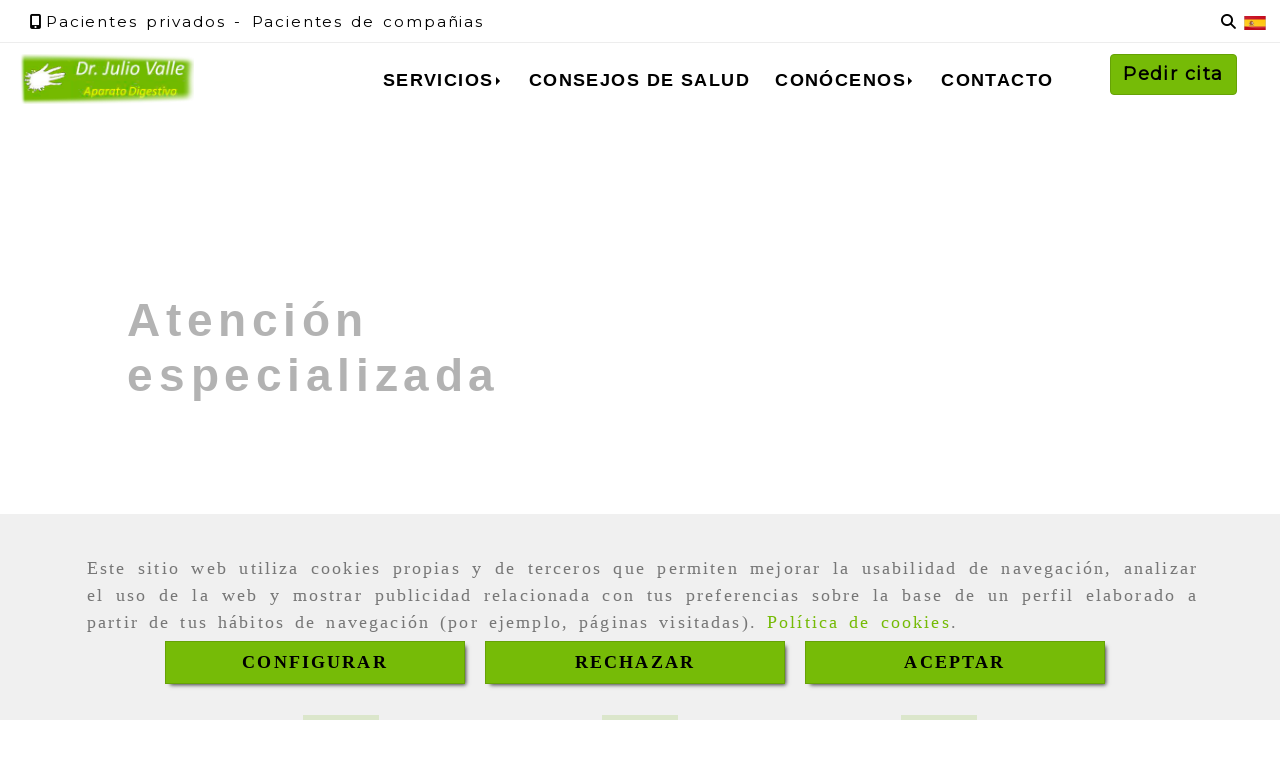

--- FILE ---
content_type: text/html; charset=UTF-8
request_url: https://www.medicodigestivoentoledo.com/
body_size: 26236
content:

            






<!DOCTYPE html>
<html lang="es-ES">
    <head>
        <meta charset="utf-8">
        <meta name="viewport" content="width=device-width, initial-scale=1.0, maximum-scale=5">
        <link rel="shortcut icon" href="/data/6540/ico/favicon.png">
                <meta name="robots" content="index,follow"/><meta name="dcterms.title" content="Médico digestivo en Toledo | Médico Digestivo Julio Valle"><meta name="description" content="Julio Valle Muñoz es un médico especializado en el aparato digestivo que cuenta con una consulta en Toledo y que realiza técnicas digestivas y servicios como la endoscopia."><link href="https://fonts.googleapis.com/css?family=Varela+Round" rel="stylesheet"><meta name="google-site-verification" content="X4oub1YJvkdtEttq_4gzduSzB4uW0TNuXwi0pOWQikc" /><!--  metas twitter --><meta name="twitter:card" content="summary" /><meta name="twitter:title" content="Médico digestivo en Toledo | Médico Digestivo Julio Valle"><meta name="twitter:description" content="Julio Valle Muñoz es un médico especializado en el aparato digestivo que cuenta con una consulta en Toledo y que realiza técnicas digestivas y servicios como la endoscopia." /><!-- metas facebook  --><meta property="og:url" content="https://www.medicodigestivoentoledo.com/" /><meta property="og:title" content="Médico digestivo en Toledo | Médico Digestivo Julio Valle"><meta property="og:description" content="Julio Valle Muñoz es un médico especializado en el aparato digestivo que cuenta con una consulta en Toledo y que realiza técnicas digestivas y servicios como la endoscopia."><meta property="og:locale" content="es_ES" /><!-- geoTags --><meta name="geo.placename" content="España" /><meta name="geo.position" content="41.655;-4.727" /><meta name="geo.region" content="TOLEDO" /><meta name="ICBM" content="41.655,-4.727" />
                <title>Médico digestivo en Toledo</title>
                                            <link href="//css.accesive.com/static/css/styles_cliente6540.css?v8.2" rel="stylesheet" media="all" />
                <link href="//css.accesive.com/static/css/styles_cliente_comun6540.css?v8.2" rel="stylesheet" media="all" />
                <link rel="stylesheet" href="//css.accesive.com/static/css/net10_6540.css?v8.2" />
                                    <link rel="stylesheet" href="/build/frontBootstrap3WebActiva.919b9082.css">
                                                                                                                                                                                                                                                                                                                                                                                                                                                                                                                                                                                                                                                                                                                                                                                                                                                                                                                                                                                                                                                                                                                                                                                                                                                                                                                                                                                                                                                                                                                                                                                                                                                                                                                                                        <style>                 /* Fondos secciones diseño */
                .zona:before {
                    position: relative;
                    content: "";
                    width: 100%;
                    display: block;
                    pointer-events: none;
                } 

                .zona:after {
                    position: relative;
                    content: "";
                    width: 100%;
                    display: block;
                    pointer-events: none;
                }
                .zona-inner {
                    margin: 0 -10px;
                }
                /* Fondos módulos*/
                .fondo-modulo {
                    margin: 0;
                    padding: 0;
                    width: 100%;
                    height: 100%;
                }
                .fondo-modulo:before {
                    position: relative;
                    content: "";
                    width: 100%;
                    display: block;
                    pointer-events: none;
                } 
                .fondo-modulo:after {
                    position: relative;
                    content: "";
                    width: 100%;
                    display: block;
                    pointer-events: none;
                }
            </style>

                                                <link href='https://fonts.googleapis.com/css?family=Open+Sans%7cMontserrat' rel='stylesheet' type='text/css'>
                            
                        
            
            <!--External css libraries -->
                                                                                        <link rel="stylesheet" href="https://cdnjs.cloudflare.com/ajax/libs/animate.css/3.5.2/animate.min.css" media="all" />
                                                                                <link rel="stylesheet" href="https://cdn.rawgit.com/michalsnik/aos/2.1.1/dist/aos.css" media="all" />
                                                                                <link rel="stylesheet" href="https://cdnjs.cloudflare.com/ajax/libs/lettering.js/0.7.0/jquery.lettering.min.js" media="all" />
                                                            
            <!--Custom css-->
                            <link rel="stylesheet" href="//css.accesive.com/static/css/custom_6540.css?v8.2" media="all" />
            
        
            <style type="text/css">
            .pageload-overlay {
    position: fixed;
    width: 100%;
    height: 100%;
    top: 0;
    left: 0;
    display: none;
    z-index: 2147483646;
}

.pageload-overlay.show {
    display:block;
}

.pageload-overlay svg {
    position: absolute;
    top: 0;
    left: 0;
    pointer-events: none;
    z-index: 2147483646;
    background-color: ;
}

.pageload-overlay svg path {
    fill: ;
}

.pageload-overlay::after,
.pageload-overlay::before {
    content: '';
    position: absolute;
    width: 20px;
    height: 20px;
    top: 50%;
    left: 50%;
    margin: -10px 0 0 -10px;
    border-radius: 50%;
    visibility: hidden;
    opacity: 0;
    z-index: 2147483647;
    -webkit-transition: opacity 0.15s, visibility 0s 0.15s;
    transition: opacity 0.15s, visibility 0s 0.15s;
}

.pageload-overlay::after {
    background: ;
    -webkit-transform: translateX(-20px);
    transform: translateX(-20px);
    -webkit-animation: moveRight 0.6s linear infinite alternate;
    animation: moveRight 0.6s linear infinite alternate;
}

.pageload-overlay::before {
    background: ;
    -webkit-transform: translateX(20px);
    transform: translateX(20px);
    -webkit-animation: moveLeft 0.6s linear infinite alternate;
    animation: moveLeft 0.6s linear infinite alternate;
    }

    @-webkit-keyframes moveRight {
    to { -webkit-transform: translateX(20px); }
    }

    @keyframes moveRight {
    to { transform: translateX(20px); }
    }

    @-webkit-keyframes moveLeft {
    to { -webkit-transform: translateX(-20px); }
    }

    @keyframes moveLeft {
    to { transform: translateX(-20px); }
}

.pageload-loading.pageload-overlay::after,
.pageload-loading.pageload-overlay::before {
    opacity: 1;
    visibility: visible;
    -webkit-transition: opacity 0.3s;
    transition: opacity 0.3s;
}

/**/
#loader6{
    background-color: ;
    display: block;
}
.l6 {
    width: 100px;
    height: 100px;
    border-radius: 50px;
    border: 1px solid ;
    position: relative;
    top:calc(50% - 90px);
    margin: 20px auto;
}

.l6 span {
    display: block;
    width: 16px;
    margin: 0 auto;
    line-height: 32px;
    margin-top: 32px;
    color: ;
    text-align: center;
    font-weight: bold;
    -family: arial;
    position: relative;
    font-size: 32px;
}
.l6 span:after {
    content: attr(data-title);
    position: absolute;
    overflow: hidden;
    display: block;
    left: 0;
    top: 0;
    opacity: 1;
    height: 30px;
    color: ;
    -webkit-backface-visibility: hidden;
    -webkit-transform-style: preserve-3d;
    -webkit-animation-name: pulse;
    -webkit-animation-duration: 2s;
    -webkit-animation-timing-function: ease-in-out;
    -webkit-animation-iteration-count: infinite;
    animation-name: pulse;
    animation-duration: 2s;
    animation-timing-function: ease-in-out;
    animation-iteration-count: infinite;
}

@-webkit-keyframes pulse {
    0% {
        height: 0;
        opacity: 1;
        -webkit-transform: scale(1);
        transform: scale(1);
    }
    78% {
        height: 30px;
        opacity: 1;
        -webkit-transform: scale(1);
        transform: scale(1);
    }
    88% {
        height: 30px;
        opacity: 1;
        -webkit-transform: scale(1.2);
        transform: scale(1.2);
    }
    100% {
        height: 30px;
        opacity: 0.1;
        -webkit-transform: scale(1);
        transform: scale(1);
    }
}
@keyframes pulse {
    0% {
        height: 0;
        opacity: 1;
        -webkit-transform: scale(1);
        transform: scale(1);
    }
    78% {
        height: 30px;
        opacity: 1;
        -webkit-transform: scale(1);
        transform: scale(1);
    }
    88% {
        height: 30px;
        opacity: 1;
        -webkit-transform: scale(1.2);
        transform: scale(1.2);
    }
    100% {
        height: 30px;
        opacity: 0.1;
        -webkit-transform: scale(1);
        transform: scale(1);
    }
}

/**/
#loader7{
    display: block;
}
body .vertical-centered-box {
    position: absolute;
    width: 100%;
    height: 100%;
    text-align: center;
}
body .vertical-centered-box:after {
    content: '';
    display: inline-block;
    height: 100%;
    vertical-align: middle;
    margin-right: -0.25em;
}
body .vertical-centered-box .contentt {
    -webkit-box-sizing: border-box;
    -moz-box-sizing: border-box;
    box-sizing: border-box;
    display: inline-block;
    vertical-align: middle;
    text-align: left;
    font-size: 0;
}

.loader-circle {
    position: absolute;
    left: 50%;
    top: 50%;
    width: 120px;
    height: 120px;
    border-radius: 50%;
    box-shadow: inset 0 0 0 1px rgba(255, 255, 255, 0.1);
    margin-left: -60px;
    margin-top: -60px;
}
.loader-line-mask {
    position: absolute;
    left: 50%;
    top: 50%;
    width: 60px;
    height: 120px;
    margin-left: -60px;
    margin-top: -60px;
    overflow: hidden;
    -webkit-transform-origin: 60px 60px;
    -moz-transform-origin: 60px 60px;
    -ms-transform-origin: 60px 60px;
    -o-transform-origin: 60px 60px;
    transform-origin: 60px 60px;
    -webkit-mask-image: -webkit-linear-gradient(top, #000000, rgba(0, 0, 0, 0));
    -webkit-animation: rotate 1.2s infinite linear;
    -moz-animation: rotate 1.2s infinite linear;
    -o-animation: rotate 1.2s infinite linear;
    animation: rotate 1.2s infinite linear;
}
.loader-line-mask .loader-line {
    width: 120px;
    height: 120px;
    border-radius: 50%;
    box-shadow: inset 0 0 0 1px rgba(255, 255, 255, 0.5);
}
#particles-background,
#particles-foreground {
    left: -51%;
    top: -51%;
    width: 202%;
    height: 202%;
    -webkit-transform: scale3d(0.5, 0.5, 1);
    -moz-transform: scale3d(0.5, 0.5, 1);
    -ms-transform: scale3d(0.5, 0.5, 1);
    -o-transform: scale3d(0.5, 0.5, 1);
    transform: scale3d(0.5, 0.5, 1);
}
#particles-background {
    background: ;
    background-image: -webkit-linear-gradient(45deg,  2%,  100%);
    background-image: -moz-linear-gradient(45deg,  2%,  100%);
    background-image: linear-gradient(45deg,  2%,  100%);
}
lesshat-selector {
    -lh-property: 0; } 
@-webkit-keyframes rotate{ 0% { -webkit-transform: rotate(0deg);} 100% { -webkit-transform: rotate(360deg);}}
@-moz-keyframes rotate{ 0% { -moz-transform: rotate(0deg);} 100% { -moz-transform: rotate(360deg);}}
@-o-keyframes rotate{ 0% { -o-transform: rotate(0deg);} 100% { -o-transform: rotate(360deg);}}
@keyframes rotate{ 0% {-webkit-transform: rotate(0deg);-moz-transform: rotate(0deg);-ms-transform: rotate(0deg);transform: rotate(0deg);} 100% {-webkit-transform: rotate(360deg);-moz-transform: rotate(360deg);-ms-transform: rotate(360deg);transform: rotate(360deg);}}
[not-existing] {
    zoom: 1;
}
lesshat-selector {
    -lh-property: 0; } 
@-webkit-keyframes fade{ 0% { opacity: 1;} 50% { opacity: 0.25;}}
@-moz-keyframes fade{ 0% { opacity: 1;} 50% { opacity: 0.25;}}
@-o-keyframes fade{ 0% { opacity: 1;} 50% { opacity: 0.25;}}
@keyframes fade{ 0% { opacity: 1;} 50% { opacity: 0.25;}}
[not-existing] {
    zoom: 1;
}
lesshat-selector {
    -lh-property: 0; } 
@-webkit-keyframes fade-in{ 0% { opacity: 0;} 100% { opacity: 1;}}
@-moz-keyframes fade-in{ 0% { opacity: 0;} 100% { opacity: 1;}}
@-o-keyframes fade-in{ 0% { opacity: 0;} 100% { opacity: 1;}}
@keyframes fade-in{ 0% { opacity: 0;} 100% { opacity: 1;}}
[not-existing] {
    zoom: 1;
}        </style>
                        <link rel="stylesheet" href="/data/6540/diapositivas_cta/2552719.min.css?v=1699860134" />
    
                            <script>
                var languageCountry = 'es';
                (function(w,d,u){w.readyQ=[];w.bindReadyQ=[];function p(x,y){if(x=="ready"){w.bindReadyQ.push(y);}else{w.readyQ.push(x);}};var a={ready:p,bind:p};w.$=w.jQuery=function(f){if(f===d||f===u){return a}else{p(f)}}})(window,document)
            </script>
                            <script src="/build/runtime.328ea1e1.js"></script><script src="/build/frontPageLoader.e0fc922d.js"></script>
                                                                                    </head>
    
    <body class="web plantilla-3-col  aplicar-nuevo-interlineado  ancho      portada device-not-mobile" itemscope itemtype="https://schema.org/WebPage">
                                                                                                            <div class="alert alert-dismissible cookie-alert affix-hidden container-fluid gestion-cookies" role="alert" id="cookiesAlert">
    <div id="cookiesText" class="col-xs-12">
                                                        <p class="">Este sitio web utiliza cookies propias y de terceros que permiten mejorar la usabilidad de navegación, analizar el uso de la web y mostrar publicidad relacionada con tus preferencias sobre la base de un perfil elaborado a partir de tus hábitos de navegación (por ejemplo, páginas visitadas). <a href="/politica-de-cookies">Política de cookies</a>.</p>
                                        </div>
    
    <div class="col-xs-12 text-center" id="cookiesButtonContainer">
                    <a href="#" id="pcookies" href="" data-toggle="modal" data-target="#modal_cookies" class="cookiesButton contraste-color-principal btn btn-xs btn-primary">
                CONFIGURAR
            </a>
            <a href="#" class="cookiesButton contraste-color-principal btn btn-xs btn-primary" data-dismiss="alert" aria-label="Close" onclick="aceptarCookies(false, true, 6540)" >
                RECHAZAR
            </a>
            <a href="#" class="cookiesButton contraste-color-principal btn btn-xs btn-primary" data-dismiss="alert" aria-label="Close" onclick="aceptarCookies(true, false, 6540)" >
                ACEPTAR
            </a>
            </div>
</div>                                            <header >
        <!-- ZONA MENU MOVIL -->
                                                <div id="menuMovil" class="visible-xs visible-sm"> 
        
                
        
                                                                                                                                            
                        
        
        <!-- END Movil Navbar Button collapse -->
                        
        
            
     
        <!-- Movil Navbar Button collapse -->
    <div class="navbar-header menu-movil-config menu-2">
                        <a href="/" class="navbar-brand">   
                    <img src="/data/6540/logos/doctor_julio_valle_movil.png" title="JULIO VALLE MUÑOZ" alt="JULIO VALLE MUÑOZ">
            </a>

                                        
    <div class="iconos-movil justify-center color-custom-iconos-movil">
                            <div class="icono-buscador col-sm-1 no-padding">                                                                                                                                                                                                                                                                                                                                                 
                
                
                        <div class="modulo-buscador default">
            <div id="search_2552713">
                                                                     
                                   
                                <div class=" ">
            <button type="button" class="btn btn-link btn-block" id="btnSearch_2552713-2" aria-label="Buscar">
                                <i class="fa fa-search icon-material-search"></i> 
            </button>
        </div>
                <form class="text-hidden-m" action="/search?id=2552713-2" method="post" id="genSearch2552713-2" data-sugerencias="true">
                        <input type="hidden" id="genSearch2552713__token" name="genSearch2552713[_token]" value="t60nlA992kJ1sTClfaSCkwNuGxQqJFo3y8PW-x3rBRU" />
            <div class="form-group">
                <div class="right-inner-addon" tabindex="0">
                    <button type="submit" class="submit" aria-label="Buscar"><i class="fa fa-search"></i></button>
                    <input autocomplete="off" class="form-control" placeholder="Buscar" title="Buscar" type="search" required="required" name="genSearch2552713[searchTerm]" id="genSearch2552713_searchTerm">
                    <div class="sugerencias-buscador"></div>
                </div>
            </div>            
        </form>
    
                            </div>
        </div>
            <script>
        $(document).ready(function() {
            /* BUSCADOR ANTIGUO */
            $('input[id$="2552713-2_searchTerm"]').on('focus',function() {
                if ($('.opciones-busqueda').children().length > 1) {
                    $('.opciones-busqueda','#search_2552713-2').removeClass('hidden');
                }
            });
            $('.opciones-busqueda a.close','#search_2552713-2').on('click',function(e) {
                e.preventDefault();
                $('.opciones-busqueda','#search_2552713-2').addClass('hidden');
            });
            $('.submit','#search_2552713-2').on('click', function(e) {
                e.preventDefault;
                $('#prodSearch2552713-2_precio_menor').val(Math.floor($('#prodSearch2552713-2_precio_menor').val()));
                $(this).parents('form').submit();
            });
            /* BUSCADOR PANTALLA COMPLETA (BUSCADOR GENERAL V2) */
            $('.control').click(function(){
                $("body").addClass("search-active");
                $(".buscador-pantalla-completa .search-input").addClass("bg-primary");
            });
            $(".buscador-pantalla-completa .icon-close").click(function(){
                $("body").removeClass("search-active");
                $(".buscador-pantalla-completa .control .btn-material").removeClass("bg-primary");
            });
            /* BUSCADOR DE PROPIEDADES */
            $(".modulo-buscador-propiedades .btn-mas-caracteristica , .modulo-buscador-propiedades .btn-mas-propiedad").click(function(){
                var id = $(this).attr("href").substring(1, $(this).attr("href").length);
                if($(".modulo-buscador-propiedades").find("#"+id).hasClass("in")) {
                    $(this).html('Ver más...');
                }else{
                    $(this).html('Ver menos...');
                }
            });
            
        });
    </script>

    
                                                </div>
        
                
                
                             <div class="icono-idiomas">
                                                                                                                                                                                                                                                             
                                                                                                        <div class="modulo-idiomas banderas">
                                                    <ul class="lista-horizontal list-unstyled text-center">
                                    <li class="color-link-alternativo">
                                                                                <a class="pais current" href="/cambiaIdioma?locale=es&amp;idW=6540" title="español" data-value="es" >
                        <img loading="lazy"  width="22" height="14" src="/bundles/frontend/img/flags/es.png" alt="español" title="español" />
                                            </a>
                    </li>
                                </ul>
                        </div>
            
                            </div>
        
                
                
                
                
                
                    </div>

                                <div class="boton-menu">
                            <a id="nav-toggle" role="button"
                    class=" pull-right navbar-toggle"
                    ria-controls="navbar-collapse_movilMenu" aria-label="Abrir menú de navegación"
                    data-toggle="collapse" data-target="#navbar-collapse_movilMenu"><span></span>
                </a>
                    </div>
    
            </div>
                <!-- Movil Navbar Menu collapse -->
    <nav class="navbar-default inverse   " role="navigation" >
        <div class="collapse navbar-collapse navbar-cat-collapse" id="navbar-collapse_movilMenu">
            <ul class="nav navbar-nav">
                                                                            <li                     class="dropdown"
                    >
                    <a class="dropdown-toggle"
                        href="#" title="SERVICIOS">
                                                SERVICIOS
                                                    <b class="caret right"></b>
                                            </a>
                                                                        	<ul class="dropdown-menu multi-level " role="menu">
																			 
                                                        <li role="menuitem" class="">
                            <a  href="/consulta-aparato-digestivo-toledo/"  title="Consultas">
                                                                Consultas
                                                            </a>
                    										
																																			 
                                                        <li role="menuitem" class="">
                            <a  href="/endoscopia-digestiva-toledo/"  title="Endoscopias">
                                                                Endoscopias
                                                            </a>
                    										
																							</li>
		</ul>
	                                                            </li>
                                                                            <li >
                    <a class=""
                        href="/consejos-salud-digestiva-toledo/" title="CONSEJOS DE SALUD">
                                                CONSEJOS DE SALUD
                                            </a>
                                                                                                                                    </li>
                                                                            <li                     class="dropdown"
                    >
                    <a class="dropdown-toggle"
                        href="#" title="CONÓCENOS">
                                                CONÓCENOS
                                                    <b class="caret right"></b>
                                            </a>
                                                                        	<ul class="dropdown-menu multi-level " role="menu">
																			 
                                                        <li role="menuitem" class="">
                            <a  href="/medico-digestivo-toledo"  title="Equipo">
                                                                Equipo
                                                            </a>
                    										
																																			 
                                                        <li role="menuitem" class="">
                            <a  href="/noticias-salud-digestiva-toledo/"  title="Noticias">
                                                                Noticias
                                                            </a>
                    										
																							</li>
		</ul>
	                                                            </li>
                                                                            <li >
                    <a class=""
                        href="/contactar-julio-valle-munoz-medico-digestivo-toledo" title="CONTACTO">
                                                CONTACTO
                                            </a>
                                                                                                                                    </li>
                        </ul>
        </div>
    </nav>

        

    </div>
                            <!-- FIN ZONA MENU MOVIL -->

        <!-- ZONA BARRA DE OPCIONES -->
                                            <div id="barra-opciones">
                    <div class="barra-opciones zona eq-height">
                                                                                                                                                                                                                                                                                                                                                                                                                                                                                                                                                                                                                                                                                                        
                                                                                                    <div class="row eq-height"></div><!-- end row --><div class="row eq-height "><div class="col-xs-12 col-sm-12 col-md-12 col-bottom ajustado hidden-md hidden-lg "><div data-nombre="PORTADA - BOTÓN PEDIR CITA MOVIL"
    data-tipoModulo="html-privado"
    style=""
    id="block-2553956"
    class="modulo-container col-bottom ajustado hidden-md hidden-lg  "
><div id="mod_html_2553956" class="text-center"><a class="link-cita-movil" href="/pide-cita-medico-digestivo-julio-valle-munoz-toledo"><i class="fa-regular fa-calendar-days"></i> PEDIR CITA </a></div></div></div><div class="col-xs-12 col-sm-12 col-md-6 hidden-xs hidden-sm ajustado acc-flex-left "><div data-nombre="Datos de contacto"
    data-tipoModulo="datos-contacto-extendidos"
    style=""
    id="block-2552718"
    class="modulo-container                 hidden-xs hidden-sm ajustado acc-flex-left 
     "
><div id="datosContactoExtendidos2552718" class="row padding-right padding-left modulo-datos-contacto-extendidos horizontal"><div itemscope itemtype="https://schema.org/LocalBusiness" class="col-sm-12"><meta itemprop="name" content="JULIO VALLE MUÑOZ"><span class="movil inline parrafo"><a href="tel:629340099" aria-label=Teléfono><span   itemprop="telephone" content="629340099" ><i class="fa fa-mobile color-fuente-destacado"></i><span class="">Pacientes privados - </span></span></a></span><span class="movil inline parrafo"><a href="tel:925254515" aria-label=Teléfono><span   itemprop="telephone" content="925254515" ><span class="">Pacientes de compañias</span></span></a></span><meta itemprop="image" content="/data/6540/modulos/2552703/dr_julio_valle.png"></div></div></div></div><div class="col-xs-12 col-sm-3 col-md-6 ajustado text-right acc-flex-right hidden-xs hidden-sm "><div data-nombre="Iconos de utilidades"
    data-tipoModulo="utilidades-tienda"
    style=""
    id="block-2552713"
    class="modulo-container ajustado text-right acc-flex-right hidden-xs hidden-sm  "
><div id="mod-utilidades-tienda_2552713" class="mod-utilidades-tienda"><div class="col-sm-1 utilidad-buscador mod-utilidad"><div data-nombre="Iconos de utilidades"
    data-tipoModulo="utilidades-tienda"
    style=""
    id="block-2552713"
    class="modulo-container ajustado text-right acc-flex-right hidden-xs hidden-sm  "
><div class="modulo-buscador default"><div id="search_2552713"><div class="form-group "><button type="button" class="btn btn-link btn-block" id="btnSearch_2552713" aria-label="Buscar"><i class="fa fa-search icon-material-search"></i></button></div><form class="text-hidden-m" action="/search?id=2552713" method="post" id="genSearch2552713" data-sugerencias="true"><input type="hidden" id="genSearch2552713__token" name="genSearch2552713[_token]" value="t60nlA992kJ1sTClfaSCkwNuGxQqJFo3y8PW-x3rBRU" /><div class="form-group"><div class="right-inner-addon" tabindex="0"><button type="submit" class="submit" aria-label="Buscar"><i class="fa fa-search"></i></button><input autocomplete="off" class="form-control" placeholder="Buscar" title="Buscar" type="search" required="required" name="genSearch2552713[searchTerm]" id="genSearch2552713_searchTerm"><div class="sugerencias-buscador"></div></div></div></form></div></div><script>
        $(document).ready(function() {
            /* BUSCADOR ANTIGUO */
            $('input[id$="2552713_searchTerm"]').on('focus',function() {
                if ($('.opciones-busqueda').children().length > 1) {
                    $('.opciones-busqueda','#search_2552713').removeClass('hidden');
                }
            });
            $('.opciones-busqueda a.close','#search_2552713').on('click',function(e) {
                e.preventDefault();
                $('.opciones-busqueda','#search_2552713').addClass('hidden');
            });
            $('.submit','#search_2552713').on('click', function(e) {
                e.preventDefault;
                $('#prodSearch2552713_precio_menor').val(Math.floor($('#prodSearch2552713_precio_menor').val()));
                $(this).parents('form').submit();
            });
            /* BUSCADOR PANTALLA COMPLETA (BUSCADOR GENERAL V2) */
            $('.control').click(function(){
                $("body").addClass("search-active");
                $(".buscador-pantalla-completa .search-input").addClass("bg-primary");
            });
            $(".buscador-pantalla-completa .icon-close").click(function(){
                $("body").removeClass("search-active");
                $(".buscador-pantalla-completa .control .btn-material").removeClass("bg-primary");
            });
            /* BUSCADOR DE PROPIEDADES */
            $(".modulo-buscador-propiedades .btn-mas-caracteristica , .modulo-buscador-propiedades .btn-mas-propiedad").click(function(){
                var id = $(this).attr("href").substring(1, $(this).attr("href").length);
                if($(".modulo-buscador-propiedades").find("#"+id).hasClass("in")) {
                    $(this).html('Ver más...');
                }else{
                    $(this).html('Ver menos...');
                }
            });
            
        });
    </script></div></div><div class="utilidad-idiomas mod-utilidad"><div data-nombre="Iconos de utilidades"
    data-tipoModulo="utilidades-tienda"
    style=""
    id="block-2552713"
    class="modulo-container ajustado text-right acc-flex-right hidden-xs hidden-sm  "
><div class="modulo-idiomas banderas"><ul class="lista-horizontal list-unstyled text-center"><li class="color-link-alternativo"><a class="pais current" href="/cambiaIdioma?locale=es&amp;idW=6540" title="español" data-value="es" ><img loading="lazy"  width="22" height="14" src="/bundles/frontend/img/flags/es.png" alt="español" title="español" /></a></li></ul></div></div></div></div></div></div></div><!-- end row --><div class="row eq-height"></div>
                                                                    </div>
                </div>
                            <!-- FIN ZONA BARRA DE OPCIONES -->

        <!-- ZONA SOBRECABECERA -->
                                                                <div id="sobrecabecera" class="sticky-top">
                        <div class="sobrecabecera zona eq-height">
                                                                                                                                                                                                                                                                                                                                                                                                                                                                                                                                                                                                                                                                                                                                            
                                                                                                                    <div class="row eq-height"><div class="col-xs-12 col-sm-2 col-md-2 col-md-offset-0 col-sm-offset-1 col-xs-offset-0 hidden-xs hidden-sm hidden-sm hidden-xs ajustado logo-empresa"><div data-nombre="Logotipo de la empresa "
    data-tipoModulo="logotipo"
    style=""
    id="block-2552711"
    class="modulo-container hidden-sm hidden-xs ajustado logo-empresa "
><div id="logo2552711" class="modulo-logotipo"><a href="/" alt='Ir a portada'><img src="/cache/a/b/4/9/f/ab49f84f288a9623a98ef19c11753e4315785175.png" title="clínica dental Dent en Valladolid" alt="clínica dental Dent en Valladolid"
						width="800" height="253" class="img-responsive"		/></a></div></div></div><div class="col-xs-12 col-sm-9 col-md-8 hidden-xs hidden-sm hidden-xs ajustado acc-flex-right menu-principal"><div data-nombre="Menú principal de contenidos"
    data-tipoModulo="menu"
    style=""
    id="block-2552710"
    class="modulo-container hidden-xs ajustado acc-flex-right menu-principal "
><div class="modulo-menu horizontal-laptop horizontal-tablet vertical-mobile version4 " data-menu-id="1148200"><nav id="menu_2552710" class="navbar navbar-default inverse custom-menu-intenso" role="navigation"><!-- Nav Header Starts --><div class="navbar-header"><button type="button" class="btn btn-primary btn-navbar navbar-toggle" data-toggle="collapse" data-target="#navbar-collapse_2552710"><span class="sr-only">Toggle Navigation</span><i class="fa fa-bars"></i></button></div><!-- Nav Header Ends --><!-- Navbar Cat collapse Starts --><div class="sidebar-nav "><div class="navbar-collapse  navbar-inner" id="navbar-collapse_2552710"><ul class="nav navbar-nav "><li class="dropdown version4 color_web_1"><a class="dropdown-toggle" href="#" title="SERVICIOS"><span>SERVICIOS</span><b class="caret right"></b></a><ul class="dropdown-menu multi-level " role="menu"><li role="menuitem" class=""><a  href="/consulta-aparato-digestivo-toledo/"  title="Consultas">
                                                                Consultas
                                                            </a><li role="menuitem" class=""><a  href="/endoscopia-digestiva-toledo/"  title="Endoscopias">
                                                                Endoscopias
                                                            </a></li></ul></li><li class=" version4 color_web_1"><a class="" href="/consejos-salud-digestiva-toledo/" title="CONSEJOS DE SALUD"><span>CONSEJOS DE SALUD</span></a></li><li class="dropdown version4 color_web_1"><a class="dropdown-toggle" href="#" title="CONÓCENOS"><span>CONÓCENOS</span><b class="caret right"></b></a><ul class="dropdown-menu multi-level " role="menu"><li role="menuitem" class=""><a  href="/medico-digestivo-toledo"  title="Equipo">
                                                                Equipo
                                                            </a><li role="menuitem" class=""><a  href="/noticias-salud-digestiva-toledo/"  title="Noticias">
                                                                Noticias
                                                            </a></li></ul></li><li class=" version4 color_web_1"><a class="" href="/contactar-julio-valle-munoz-medico-digestivo-toledo" title="CONTACTO"><span>CONTACTO</span></a></li></ul></div></div></nav></div></div></div><div class="col-xs-12 col-sm-1 col-md-2 col-bottom ajustado hidden-xs hidden-sm iconos-redes-sociales margen-bottom"><div data-nombre="PORTADA - BOTÓN PEDIR CITA"
    data-tipoModulo="html-privado"
    style=""
    id="block-2552689"
    class="modulo-container col-bottom ajustado hidden-xs hidden-sm iconos-redes-sociales margen-bottom "
><div id="mod_html_2552689" class="text-center"><div class="boton-mas-info margen-top"><a href="/pide-cita-medico-digestivo-julio-valle-munoz-toledo" class="btn btn-primary">Pedir cita</a></div></div></div></div></div><!-- end row --><div class="row eq-height"></div>
                                                                                </div>
                    </div>
                                            <!-- FIN ZONA SOBRECABECERA -->
        <!-- ZONA CABECERA -->                                                                  <div id="cabecera">
                        <div class="cabecera zona">
                                                                                                                                                                                                                                                                                                                                                                                                                                                                                                                                                                                                                                                                                                                                                                                                                
                                                                                                                    <div class="row"><div class="col-xs-12 col-sm-12 col-md-12 ajustado "><div data-nombre="PORTADA - Cabecera de Portada grande"
    data-tipoModulo="cabecera-gestor-de-campanas"
    style=""
    id="block-2552719"
    class="modulo-container ajustado  "
><script src="/build/gestorCampanas.a9c16755.js"></script><script type="text/javascript">
        $(document).ready(function(){
            $("#block-2552719").css("padding", "0").css("word-break", "break-word").css("margin", "0")
                .parent().css("padding", 0)
                .parent().css("margin", 0);
            
            var cabecera = new CabeceraTexto(
                "2552719",
                "CAB",
                "es",
                "es",
                '{"fa-mobile":"fullwidth","fa-tablet":"fullwidth","fa-laptop":"fullwidth"}',
                '{"fa-mobile":"100","fa-tablet":"60","fa-laptop":"42"}',
                '{"fa-mobile":"original","fa-tablet":"ajustar","fa-laptop":"ajustar"}',
                "none",
                "none",
                "1",
                '{\"1\":{\"uniqid\":\"7\",\"tipo\":\"0\",\"fondo\":{\"es\":{\"src\":\"\",\"small\":\"\",\"big\":\"\",\"optim\":\"\",\"panoramic\":\"\",\"idMedia\":\"\",\"fondocolor\":\"#ffffff\",\"nuevaProporcion\":\"2.953846153846154\"}},\"pie_fondo\":{\"es\":\"\"},\"clase_general\":\"\",\"animacion\":\"none\",\"duracion\":\"3000\",\"activa\":\"1\",\"inicioPublicacion\":\"\",\"finPublicacion\":\"\",\"capas\":[{\"tipo\":\"imagen\",\"privada\":0,\"padding\":\"none\",\"comienzo\":\"0\",\"entrada\":\"fade\",\"salida\":\"none\",\"posicion\":{\"x\":\"0.0\",\"y\":\"0.0\"},\"duracion\":\"3000\",\"tamano\":{\"x\":\"100\",\"y\":\"100\"},\"clases_extra\":\"imagen imagen-pc\",\"visibilidad\":{\"movil\":0,\"tablet\":0,\"ordenador\":1},\"imagen\":{\"es\":{\"src\":\"\/data\/6540\/galerias\/05b349f4185225faa80ca28e7a903d73a6d30730.jpg\",\"idMedia\":18647329,\"small\":\"\/data\/6540\/galerias\/thumb_18647329_galerias_small.jpg\",\"big\":\"\/data\/6540\/galerias\/thumb_18647329_galerias_big.jpg\",\"optim\":\"\/data\/6540\/galerias\/thumb_18647329_galerias_optimized.jpg\",\"panoramic\":\"\/data\/6540\/galerias\/thumb_18647329_galerias_panoramica.jpg\",\"fondocolor\":\"transparent\",\"nuevaProporcion\":2.37875,\"medium\":\"\/data\/6540\/galerias\/thumb_18647329_galerias_medium.jpg\",\"optimized\":\"\/data\/6540\/galerias\/thumb_18647329_galerias_optimized.jpg\",\"panoramica\":\"\/data\/6540\/galerias\/05b349f4185225faa80ca28e7a903d73a6d30730.jpg\",\"panoramica2\":\"\/data\/6540\/galerias\/05b349f4185225faa80ca28e7a903d73a6d30730.jpg\",\"extra\":\"\/data\/6540\/galerias\/05b349f4185225faa80ca28e7a903d73a6d30730.jpg\"}},\"modo_rellenado\":\"ajustar\",\"pie\":{\"es\":\"Medicina digestiva en Toledo\"},\"trama\":\"none\",\"contenedor\":\"none\",\"nombre\":\"IMAGEN01\"},{\"tipo\":\"contenedor\",\"privada\":0,\"padding\":\"none\",\"comienzo\":\"0\",\"entrada\":\"none\",\"salida\":\"none\",\"posicion\":{\"x\":15,\"y\":0},\"duracion\":\"3000\",\"tamano\":{\"x\":60,\"y\":100},\"clases_extra\":\"contenedor contenedor-pc\",\"visibilidad\":{\"movil\":0,\"tablet\":0,\"ordenador\":1},\"colorfondo\":\"fondo-transparente\",\"borde\":\"bordeNinguno\",\"texto\":\"\",\"nombre\":\"CONTENEDOR\",\"trama\":\"none\",\"modo_rellenado\":\"ajustar\",\"enlace\":{\"modo\":0,\"ruta\":\"\",\"funcionalidad\":\"\",\"target\":\"_self\",\"nofollow\":false,\"url\":\"\/\"},\"imagen\":{\"es\":{\"src\":\"\",\"idMedia\":\"\",\"small\":\"\",\"big\":\"\",\"optim\":\"\",\"panoramic\":\"\",\"fondocolor\":\"transparent\",\"nuevaProporcion\":\"1.3505535055350553\"}}},{\"tipo\":\"texto\",\"privada\":0,\"padding\":\"padding-0\",\"comienzo\":\"0\",\"entrada\":\"fade\",\"salida\":\"same\",\"posicion\":{\"x\":10,\"y\":33},\"duracion\":\"3000\",\"tamano\":{\"x\":61,\"y\":30},\"clases_extra\":\"textoprincipal texto-principal-pc\",\"visibilidad\":{\"movil\":0,\"tablet\":0,\"ordenador\":1},\"texto\":{\"es\":\"Atenci\u00f3n<br>especializada\"},\"fuente\":\"fuenteGeorgia\",\"color\":\"texto-negro\",\"sombra\":\"sinSombra\",\"colorsombra\":\"sombra-negra\",\"colorfondo\":\"fondo-transparente\",\"borde\":\"bordeNinguno\",\"espaciado\":\"0.0008\",\"tamtexto\":\"0.040\",\"contenedor\":\"2\",\"nombre\":\"TEXTO01\",\"alineacionVerTexto\":\"textoVerArriba\",\"alineacionHorTexto\":\"textoHorIzq\",\"ajustar_texto\":1},{\"tipo\":\"texto\",\"privada\":0,\"padding\":\"padding-0\",\"comienzo\":\"0\",\"entrada\":\"corto-izquierda\",\"salida\":\"same\",\"posicion\":{\"x\":10,\"y\":20},\"duracion\":\"3000\",\"tamano\":{\"x\":\"60.9\",\"y\":\"14.9\"},\"clases_extra\":\"textosecundario texto-secundario-pc\",\"visibilidad\":{\"movil\":0,\"tablet\":0,\"ordenador\":1},\"texto\":{\"es\":\"Salud digestiva\"},\"fuente\":\"fuenteSansSerif\",\"color\":\"texto-negro\",\"sombra\":\"sinSombra\",\"colorsombra\":\"sombra-blanca\",\"colorfondo\":\"fondo-transparente\",\"borde\":\"bordeNinguno\",\"espaciado\":\"0.0008\",\"tamtexto\":\"0.030\",\"contenedor\":\"2\",\"nombre\":\"TEXTO02\",\"alineacionVerTexto\":\"textoVerMedio\",\"alineacionHorTexto\":\"textoHorIzq\",\"ajustar_texto\":1},{\"tipo\":\"bot\u00f3n\",\"privada\":0,\"padding\":\"none\",\"comienzo\":\"0\",\"entrada\":\"corto-izquierda\",\"salida\":\"same\",\"posicion\":{\"x\":10,\"y\":70},\"duracion\":\"3000\",\"tamano\":{\"x\":\"57.60\",\"y\":20},\"clases_extra\":\"boton boton-pc\",\"visibilidad\":{\"movil\":0,\"tablet\":0,\"ordenador\":1},\"texto\":{\"es\":\"Contacta\"},\"fuente\":\"fuenteSansSerif\",\"color\":\"texto-negro\",\"sombra\":\"sinSombra\",\"colorsombra\":\"sombra-negra\",\"colorfondo\":\"bg-primary\",\"borde\":\"bordeNinguno\",\"espaciado\":\"0.0008\",\"tamtexto\":\"0.015\",\"enlace\":{\"modo\":\"6\",\"ruta\":\"7969402\",\"funcionalidad\":\"4\",\"target\":\"_self\",\"nofollow\":false,\"url\":\"\/contactar-julio-valle-munoz-medico-digestivo-toledo\"},\"tamboton\":\"0.004 0.012\",\"contenedor\":\"2\",\"nombre\":\"BOTON01\"},{\"tipo\":\"imagen\",\"privada\":0,\"padding\":\"none\",\"comienzo\":\"0\",\"entrada\":\"fade\",\"salida\":\"none\",\"posicion\":{\"x\":\"0.0\",\"y\":\"0.0\"},\"duracion\":\"3000\",\"tamano\":{\"x\":\"100\",\"y\":\"100\"},\"clases_extra\":\"imagen imagen-tb\",\"visibilidad\":{\"movil\":0,\"tablet\":1,\"ordenador\":0},\"imagen\":{\"es\":{\"src\":\"\/data\/6540\/galerias\/bc329b4e1f483e95e88d1aab504f13ba6a4dd709.jpg\",\"idMedia\":18647716,\"small\":\"\/data\/6540\/galerias\/thumb_18647716_galerias_small.jpg\",\"big\":\"\/data\/6540\/galerias\/bc329b4e1f483e95e88d1aab504f13ba6a4dd709.jpg\",\"optim\":\"\/data\/6540\/galerias\/thumb_18647716_galerias_optimized.jpg\",\"panoramic\":\"\/data\/6540\/galerias\/thumb_18647716_galerias_panoramica.jpg\",\"fondocolor\":\"transparent\",\"nuevaProporcion\":1.665040650406504,\"medium\":\"\/data\/6540\/galerias\/thumb_18647716_galerias_medium.jpg\",\"optimized\":\"\/data\/6540\/galerias\/bc329b4e1f483e95e88d1aab504f13ba6a4dd709.jpg\",\"panoramica\":\"\/data\/6540\/galerias\/bc329b4e1f483e95e88d1aab504f13ba6a4dd709.jpg\",\"panoramica2\":\"\/data\/6540\/galerias\/bc329b4e1f483e95e88d1aab504f13ba6a4dd709.jpg\",\"extra\":\"\/data\/6540\/galerias\/bc329b4e1f483e95e88d1aab504f13ba6a4dd709.jpg\"}},\"modo_rellenado\":\"ajustar\",\"pie\":{\"es\":\"Cl\u00ednica digestiva en Toledo\"},\"trama\":\"none\",\"contenedor\":\"none\",\"nombre\":\"IMAGEN01\"},{\"tipo\":\"contenedor\",\"privada\":0,\"padding\":\"none\",\"comienzo\":\"0\",\"entrada\":\"none\",\"salida\":\"none\",\"posicion\":{\"x\":\"5.0\",\"y\":\"0.0\"},\"duracion\":\"3000\",\"tamano\":{\"x\":60,\"y\":100},\"clases_extra\":\"contenedor contenedor-tb\",\"visibilidad\":{\"movil\":0,\"tablet\":1,\"ordenador\":0},\"colorfondo\":\"fondo-transparente\",\"borde\":\"bordeNinguno\",\"texto\":\"\",\"nombre\":\"CONTENEDOR\",\"trama\":\"none\",\"modo_rellenado\":\"ajustar\",\"enlace\":{\"modo\":0,\"ruta\":\"\",\"funcionalidad\":\"\",\"target\":\"_self\",\"nofollow\":false,\"url\":\"\/\"},\"imagen\":{\"es\":{\"src\":\"\",\"idMedia\":\"\",\"small\":\"\",\"big\":\"\",\"optim\":\"\",\"panoramic\":\"\",\"fondocolor\":\"transparent\",\"nuevaProporcion\":\"1.3505535055350553\"}}},{\"tipo\":\"texto\",\"privada\":0,\"padding\":\"padding-0\",\"comienzo\":\"0\",\"entrada\":\"fade\",\"salida\":\"same\",\"posicion\":{\"x\":5,\"y\":30},\"duracion\":\"3000\",\"tamano\":{\"x\":40,\"y\":35},\"clases_extra\":\"textoprincipal texto-principal-tb\",\"visibilidad\":{\"movil\":0,\"tablet\":1,\"ordenador\":0},\"texto\":{\"es\":\"Atenci\u00f3n especializada\"},\"fuente\":\"fuenteGeorgia\",\"color\":\"texto-negro\",\"sombra\":\"sinSombra\",\"colorsombra\":\"sombra-negra\",\"colorfondo\":\"fondo-transparente\",\"borde\":\"bordeNinguno\",\"espaciado\":\"0.0008\",\"tamtexto\":\"0.055\",\"contenedor\":\"7\",\"nombre\":\"TEXTO01\",\"alineacionVerTexto\":\"textoVerArriba\",\"alineacionHorTexto\":\"textoHorIzq\",\"ajustar_texto\":1},{\"tipo\":\"texto\",\"privada\":0,\"padding\":\"padding-0\",\"comienzo\":\"0\",\"entrada\":\"corto-izquierda\",\"salida\":\"same\",\"posicion\":{\"x\":5,\"y\":20},\"duracion\":\"3000\",\"tamano\":{\"x\":30,\"y\":17.7},\"clases_extra\":\"textosecundario texto-secundario-tb\",\"visibilidad\":{\"movil\":0,\"tablet\":1,\"ordenador\":0},\"texto\":{\"es\":\"Salud digestiva\"},\"fuente\":\"fuenteSansSerif\",\"color\":\"texto-negro\",\"sombra\":\"sinSombra\",\"colorsombra\":\"sombra-blanca\",\"colorfondo\":\"fondo-transparente\",\"borde\":\"bordeNinguno\",\"espaciado\":\"0.0008\",\"tamtexto\":\"0.040\",\"contenedor\":\"7\",\"nombre\":\"TEXTO02\",\"alineacionVerTexto\":\"textoVerArriba\",\"alineacionHorTexto\":\"textoHorIzq\",\"ajustar_texto\":1},{\"tipo\":\"bot\u00f3n\",\"privada\":0,\"padding\":\"none\",\"comienzo\":\"0\",\"entrada\":\"corto-izquierda\",\"salida\":\"same\",\"posicion\":{\"x\":4.9,\"y\":70},\"duracion\":\"3000\",\"tamano\":{\"x\":\"29.09\",\"y\":\"20\"},\"clases_extra\":\"boton boton-tb\",\"visibilidad\":{\"movil\":0,\"tablet\":1,\"ordenador\":0},\"texto\":{\"es\":\"Contacta\"},\"fuente\":\"fuenteSansSerif\",\"color\":\"texto-negro\",\"sombra\":\"sinSombra\",\"colorsombra\":\"sombra-negra\",\"colorfondo\":\"bg-primary\",\"borde\":\"bordeNinguno\",\"espaciado\":\"0.0008\",\"tamtexto\":\"0.021\",\"enlace\":{\"modo\":\"6\",\"ruta\":\"7969402\",\"funcionalidad\":\"4\",\"target\":\"_self\",\"nofollow\":false,\"url\":\"\/contactar-julio-valle-munoz-medico-digestivo-toledo\"},\"tamboton\":\"0.005 0.015\",\"contenedor\":\"7\",\"nombre\":\"BOTON01\"},{\"tipo\":\"imagen\",\"privada\":0,\"padding\":\"none\",\"comienzo\":\"0\",\"entrada\":\"fade\",\"salida\":\"none\",\"posicion\":{\"x\":\"0\",\"y\":\"0\"},\"duracion\":\"3000\",\"tamano\":{\"x\":\"100\",\"y\":\"100\"},\"clases_extra\":\"imagen imagen-mb\",\"visibilidad\":{\"movil\":1,\"tablet\":0,\"ordenador\":0},\"imagen\":{\"es\":{\"src\":\"\/data\/6540\/galerias\/fcf2ae87a9517c85a756df64acb4498a19bf174a.jpg\",\"idMedia\":18647785,\"small\":\"\/data\/6540\/galerias\/thumb_18647785_galerias_small.jpg\",\"big\":\"\/data\/6540\/galerias\/fcf2ae87a9517c85a756df64acb4498a19bf174a.jpg\",\"optim\":\"\/data\/6540\/galerias\/thumb_18647785_galerias_optimized.jpg\",\"panoramic\":\"\/data\/6540\/galerias\/thumb_18647785_galerias_panoramica.jpg\",\"fondocolor\":\"transparent\",\"nuevaProporcion\":1,\"medium\":\"\/data\/6540\/galerias\/fcf2ae87a9517c85a756df64acb4498a19bf174a.jpg\",\"optimized\":\"\/data\/6540\/galerias\/fcf2ae87a9517c85a756df64acb4498a19bf174a.jpg\",\"panoramica\":\"\/data\/6540\/galerias\/fcf2ae87a9517c85a756df64acb4498a19bf174a.jpg\",\"panoramica2\":\"\/data\/6540\/galerias\/fcf2ae87a9517c85a756df64acb4498a19bf174a.jpg\",\"extra\":\"\/data\/6540\/galerias\/fcf2ae87a9517c85a756df64acb4498a19bf174a.jpg\"}},\"modo_rellenado\":\"ajustar\",\"pie\":{\"es\":\"Cl\u00ednica digestiva en Toledo\"},\"trama\":\"none\",\"contenedor\":\"none\",\"nombre\":\"IMAGEN01\"},{\"tipo\":\"contenedor\",\"privada\":1,\"padding\":\"none\",\"comienzo\":\"0\",\"entrada\":\"none\",\"salida\":\"none\",\"posicion\":{\"x\":\"1\",\"y\":\"0\"},\"duracion\":\"3000\",\"tamano\":{\"x\":\"98\",\"y\":\"100\"},\"clases_extra\":\"contenedor contenedor-mb\",\"visibilidad\":{\"movil\":1,\"tablet\":0,\"ordenador\":0},\"colorfondo\":\"fondo-transparente\",\"borde\":\"bordeNinguno\",\"texto\":\"\",\"nombre\":\"CONTENEDOR\",\"trama\":\"none\",\"modo_rellenado\":\"ajustar\",\"enlace\":{\"modo\":0,\"ruta\":\"\",\"funcionalidad\":\"\",\"target\":\"_self\",\"nofollow\":false,\"url\":\"\/\"},\"imagen\":{\"es\":{\"src\":\"\",\"idMedia\":\"\",\"small\":\"\",\"big\":\"\",\"optim\":\"\",\"panoramic\":\"\",\"fondocolor\":\"transparent\",\"nuevaProporcion\":\"1\"}}},{\"tipo\":\"contenedor\",\"privada\":1,\"padding\":\"none\",\"comienzo\":\"0\",\"entrada\":\"none\",\"salida\":\"same\",\"posicion\":{\"x\":0,\"y\":0},\"duracion\":\"3000\",\"tamano\":{\"x\":100,\"y\":100},\"clases_extra\":\"\",\"visibilidad\":{\"movil\":1,\"tablet\":0,\"ordenador\":0},\"colorfondo\":\"fondo-transparente\",\"borde\":\"bordeNinguno\",\"texto\":\"\",\"nombre\":\"CONTENEDOR\",\"trama\":\"none\",\"modo_rellenado\":\"ajustar\",\"enlace\":{\"modo\":0,\"ruta\":\"\",\"funcionalidad\":\"\",\"target\":\"_self\",\"nofollow\":false,\"url\":\"\/\"},\"imagen\":{\"es\":{\"src\":\"\",\"idMedia\":\"\",\"small\":\"\",\"big\":\"\",\"optim\":\"\",\"panoramic\":\"\",\"fondocolor\":\"rgba(255, 255, 255, 0.3)\"}}},{\"tipo\":\"texto\",\"privada\":0,\"padding\":\"padding-0\",\"comienzo\":\"0\",\"entrada\":\"corto-izquierda\",\"salida\":\"same\",\"posicion\":{\"x\":2,\"y\":15},\"duracion\":\"3000\",\"tamano\":{\"x\":96,\"y\":20},\"clases_extra\":\"textosecundario texto-secundario-tb\",\"visibilidad\":{\"movil\":1,\"tablet\":0,\"ordenador\":0},\"texto\":{\"es\":\"Salud digestiva\"},\"fuente\":\"fuenteSansSerif\",\"color\":\"texto-negro\",\"sombra\":\"sinSombra\",\"colorsombra\":\"sombra-blanca\",\"colorfondo\":\"fondo-transparente\",\"borde\":\"bordeNinguno\",\"espaciado\":\"0.0008\",\"tamtexto\":\"0.090\",\"contenedor\":\"7\",\"nombre\":\"TEXTO02 (Clonada)\",\"alineacionVerTexto\":\"textoVerArriba\",\"alineacionHorTexto\":\"textoHorMedio\",\"ajustar_texto\":1},{\"tipo\":\"texto\",\"privada\":0,\"padding\":\"padding-0\",\"comienzo\":\"0\",\"entrada\":\"fade\",\"salida\":\"same\",\"posicion\":{\"x\":2,\"y\":25},\"duracion\":\"3000\",\"tamano\":{\"x\":96,\"y\":40},\"clases_extra\":\"textoprincipal texto-principal-mb\",\"visibilidad\":{\"movil\":1,\"tablet\":0,\"ordenador\":0},\"texto\":{\"es\":\"Atenci\u00f3n especializada\"},\"fuente\":\"fuenteGeorgia\",\"color\":\"texto-negro\",\"sombra\":\"sinSombra\",\"colorsombra\":\"sombra-negra\",\"colorfondo\":\"fondo-transparente\",\"borde\":\"bordeNinguno\",\"espaciado\":\"0.0008\",\"tamtexto\":\"0.090\",\"contenedor\":\"12\",\"nombre\":\"TEXTO01\",\"alineacionVerTexto\":\"textoVerArriba\",\"alineacionHorTexto\":\"textoHorMedio\",\"ajustar_texto\":1},{\"tipo\":\"bot\u00f3n\",\"privada\":0,\"padding\":\"none\",\"comienzo\":\"0\",\"entrada\":\"corto-izquierda\",\"salida\":\"same\",\"posicion\":{\"x\":38,\"y\":75},\"duracion\":\"3000\",\"tamano\":{\"x\":\"81.70\",\"y\":\"20\"},\"clases_extra\":\"boton boton-mb\",\"visibilidad\":{\"movil\":1,\"tablet\":0,\"ordenador\":0},\"texto\":{\"es\":\"Contacta\"},\"fuente\":\"fuenteSansSerif\",\"color\":\"texto-negro\",\"sombra\":\"sinSombra\",\"colorsombra\":\"sombra-negra\",\"colorfondo\":\"bg-primary\",\"borde\":\"bordeNinguno\",\"espaciado\":\"0.0008\",\"tamtexto\":\"0.040\",\"enlace\":{\"modo\":\"6\",\"ruta\":\"7969402\",\"funcionalidad\":\"4\",\"target\":\"_self\",\"nofollow\":false,\"url\":\"\/contactar-julio-valle-munoz-medico-digestivo-toledo\"},\"tamboton\":\"0.016 0.05\",\"contenedor\":\"12\",\"nombre\":\"BOTON01\"},{\"tipo\":\"texto\",\"privada\":1,\"padding\":\"padding-0\",\"comienzo\":\"0\",\"entrada\":\"instant\",\"salida\":\"same\",\"posicion\":{\"x\":\"0\",\"y\":\"0\"},\"duracion\":\"3000\",\"tamano\":{\"x\":\"0\",\"y\":\"0\"},\"clases_extra\":\"\",\"visibilidad\":{\"movil\":1,\"tablet\":1,\"ordenador\":1},\"texto\":\"\",\"fuente\":\"fuenteSansSerif\",\"color\":\"texto-negro\",\"sombra\":\"sinSombra\",\"colorsombra\":\"sombra-negra\",\"colorfondo\":\"fondo-transparente\",\"borde\":\"bordeNinguno\",\"espaciado\":\"0.0008\",\"tamtexto\":\"0.025\",\"alineacionVerTexto\":\"textoVerMedio\",\"alineacionHorTexto\":\"textoHorMedio\",\"contenedor\":\"none\",\"nombre\":\"capaHidden\"}],\"diaposExcluidas\":[]},\"2\":{\"uniqid\":\"11\",\"tipo\":\"0\",\"fondo\":{\"es\":{\"src\":\"\",\"small\":\"\",\"big\":\"\",\"optim\":\"\",\"panoramic\":\"\",\"idMedia\":\"\",\"fondocolor\":\"#ffffff\",\"nuevaProporcion\":\"2.953846153846154\"}},\"pie_fondo\":{\"es\":\"\"},\"clase_general\":\"\",\"animacion\":\"none\",\"duracion\":\"3000\",\"activa\":\"1\",\"inicioPublicacion\":\"\",\"finPublicacion\":\"\",\"capas\":[{\"tipo\":\"imagen\",\"privada\":0,\"padding\":\"none\",\"comienzo\":\"0\",\"entrada\":\"fade\",\"salida\":\"none\",\"posicion\":{\"x\":\"0.0\",\"y\":\"0.0\"},\"duracion\":\"3000\",\"tamano\":{\"x\":\"100\",\"y\":\"100\"},\"clases_extra\":\"imagen imagen-pc\",\"visibilidad\":{\"movil\":\"0\",\"tablet\":\"0\",\"ordenador\":\"1\"},\"imagen\":{\"es\":{\"src\":\"\/data\/6540\/galerias\/530899dd9c262c658efff90b7ffa5f3ed0a107a2.jpg\",\"idMedia\":18647535,\"small\":\"\/data\/6540\/galerias\/thumb_18647535_galerias_small.jpg\",\"big\":\"\/data\/6540\/galerias\/thumb_18647535_galerias_big.jpg\",\"optim\":\"\/data\/6540\/galerias\/thumb_18647535_galerias_optimized.jpg\",\"panoramic\":\"\/data\/6540\/galerias\/thumb_18647535_galerias_panoramica.jpg\",\"fondocolor\":\"transparent\",\"nuevaProporcion\":2.37875,\"medium\":\"\/data\/6540\/galerias\/thumb_18647535_galerias_medium.jpg\",\"optimized\":\"\/data\/6540\/galerias\/thumb_18647535_galerias_optimized.jpg\",\"panoramica\":\"\/data\/6540\/galerias\/thumb_18647535_galerias_panoramica.jpg\",\"panoramica2\":\"\/data\/6540\/galerias\/530899dd9c262c658efff90b7ffa5f3ed0a107a2.jpg\",\"extra\":\"\/data\/6540\/galerias\/530899dd9c262c658efff90b7ffa5f3ed0a107a2.jpg\"}},\"modo_rellenado\":\"ajustar\",\"pie\":{\"es\":\"Pruebas digestivas en Toledo\"},\"trama\":\"none\",\"contenedor\":\"none\",\"nombre\":\"IMAGEN01\"},{\"tipo\":\"contenedor\",\"privada\":\"0\",\"padding\":\"none\",\"comienzo\":\"0\",\"entrada\":\"none\",\"salida\":\"none\",\"posicion\":{\"x\":\"15\",\"y\":\"0\"},\"duracion\":\"3000\",\"tamano\":{\"x\":\"60\",\"y\":\"100\"},\"clases_extra\":\"contenedor contenedor-pc\",\"visibilidad\":{\"movil\":\"0\",\"tablet\":\"0\",\"ordenador\":\"1\"},\"colorfondo\":\"fondo-transparente\",\"borde\":\"bordeNinguno\",\"texto\":\"\",\"nombre\":\"CONTENEDOR\",\"trama\":\"none\",\"modo_rellenado\":\"ajustar\",\"enlace\":{\"modo\":\"0\",\"ruta\":\"\",\"funcionalidad\":\"\",\"target\":\"_self\",\"nofollow\":\"false\",\"url\":\"\/\"},\"imagen\":{\"es\":{\"src\":\"\",\"idMedia\":\"\",\"small\":\"\",\"big\":\"\",\"optim\":\"\",\"panoramic\":\"\",\"fondocolor\":\"transparent\",\"nuevaProporcion\":\"1.3505535055350553\"}}},{\"tipo\":\"texto\",\"privada\":0,\"padding\":\"padding-0\",\"comienzo\":\"0\",\"entrada\":\"fade\",\"salida\":\"same\",\"posicion\":{\"x\":10,\"y\":33},\"duracion\":\"3000\",\"tamano\":{\"x\":40,\"y\":18},\"clases_extra\":\"textoprincipal texto-principal-pc\",\"visibilidad\":{\"movil\":0,\"tablet\":0,\"ordenador\":1},\"texto\":{\"es\":\"Diagn\u00f3stico seguro\"},\"fuente\":\"fuenteGeorgia\",\"color\":\"texto-negro\",\"sombra\":\"sinSombra\",\"colorsombra\":\"sombra-negra\",\"colorfondo\":\"fondo-transparente\",\"borde\":\"bordeNinguno\",\"espaciado\":\"0.0008\",\"tamtexto\":\"0.040\",\"contenedor\":\"2\",\"nombre\":\"TEXTO01\",\"alineacionVerTexto\":\"textoVerArriba\",\"alineacionHorTexto\":\"textoHorIzq\",\"ajustar_texto\":1},{\"tipo\":\"texto\",\"privada\":0,\"padding\":\"padding-0\",\"comienzo\":\"0\",\"entrada\":\"corto-izquierda\",\"salida\":\"same\",\"posicion\":{\"x\":10,\"y\":20},\"duracion\":\"3000\",\"tamano\":{\"x\":60.9,\"y\":16},\"clases_extra\":\"textosecundario texto-secundario-pc\",\"visibilidad\":{\"movil\":0,\"tablet\":0,\"ordenador\":1},\"texto\":{\"es\":\"Endoscopias digestivas\"},\"fuente\":\"fuenteSansSerif\",\"color\":\"texto-negro\",\"sombra\":\"sinSombra\",\"colorsombra\":\"sombra-blanca\",\"colorfondo\":\"fondo-transparente\",\"borde\":\"bordeNinguno\",\"espaciado\":\"0.0008\",\"tamtexto\":\"0.030\",\"contenedor\":\"2\",\"nombre\":\"TEXTO02\",\"alineacionVerTexto\":\"textoVerMedio\",\"alineacionHorTexto\":\"textoHorIzq\",\"ajustar_texto\":1},{\"tipo\":\"bot\u00f3n\",\"privada\":0,\"padding\":\"none\",\"comienzo\":\"0\",\"entrada\":\"corto-izquierda\",\"salida\":\"same\",\"posicion\":{\"x\":10,\"y\":70},\"duracion\":\"3000\",\"tamano\":{\"x\":\"57.60\",\"y\":\"20\"},\"clases_extra\":\"boton boton-pc\",\"visibilidad\":{\"movil\":\"0\",\"tablet\":\"0\",\"ordenador\":\"1\"},\"texto\":{\"es\":\"+ Info\"},\"fuente\":\"fuenteSansSerif\",\"color\":\"texto-negro\",\"sombra\":\"sinSombra\",\"colorsombra\":\"sombra-negra\",\"colorfondo\":\"bg-primary\",\"borde\":\"bordeNinguno\",\"espaciado\":\"0.0008\",\"tamtexto\":\"0.015\",\"enlace\":{\"modo\":\"2\",\"ruta\":\"8638964\",\"funcionalidad\":\"1\",\"target\":\"_self\",\"nofollow\":false,\"url\":\"\/endoscopia-digestiva-toledo\/\"},\"tamboton\":\"0.004 0.012\",\"contenedor\":\"2\",\"nombre\":\"BOTON01\"},{\"tipo\":\"imagen\",\"privada\":0,\"padding\":\"none\",\"comienzo\":\"0\",\"entrada\":\"fade\",\"salida\":\"none\",\"posicion\":{\"x\":\"0.0\",\"y\":\"0.0\"},\"duracion\":\"3000\",\"tamano\":{\"x\":\"100\",\"y\":\"100\"},\"clases_extra\":\"imagen imagen-tb\",\"visibilidad\":{\"movil\":0,\"tablet\":1,\"ordenador\":0},\"imagen\":{\"es\":{\"src\":\"\/data\/6540\/galerias\/a79ebaf873b4a817f13d4f5cdf924693829ebcc1.jpg\",\"idMedia\":18647714,\"small\":\"\/data\/6540\/galerias\/thumb_18647714_galerias_small.jpg\",\"big\":\"\/data\/6540\/galerias\/thumb_18647714_galerias_big.jpg\",\"optim\":\"\/data\/6540\/galerias\/thumb_18647714_galerias_optimized.jpg\",\"panoramic\":\"\/data\/6540\/galerias\/thumb_18647714_galerias_panoramica.jpg\",\"fondocolor\":\"transparent\",\"nuevaProporcion\":1.665040650406504,\"medium\":\"\/data\/6540\/galerias\/thumb_18647714_galerias_medium.jpg\",\"optimized\":\"\/data\/6540\/galerias\/a79ebaf873b4a817f13d4f5cdf924693829ebcc1.jpg\",\"panoramica\":\"\/data\/6540\/galerias\/a79ebaf873b4a817f13d4f5cdf924693829ebcc1.jpg\",\"panoramica2\":\"\/data\/6540\/galerias\/a79ebaf873b4a817f13d4f5cdf924693829ebcc1.jpg\",\"extra\":\"\/data\/6540\/galerias\/a79ebaf873b4a817f13d4f5cdf924693829ebcc1.jpg\"}},\"modo_rellenado\":\"ajustar\",\"pie\":{\"es\":\"Pruebas digestivas en Toledo\"},\"trama\":\"none\",\"contenedor\":\"none\",\"nombre\":\"IMAGEN01\"},{\"tipo\":\"contenedor\",\"privada\":\"0\",\"padding\":\"none\",\"comienzo\":\"0\",\"entrada\":\"none\",\"salida\":\"none\",\"posicion\":{\"x\":\"5.0\",\"y\":\"0.0\"},\"duracion\":\"3000\",\"tamano\":{\"x\":\"60\",\"y\":\"100\"},\"clases_extra\":\"contenedor contenedor-tb\",\"visibilidad\":{\"movil\":\"0\",\"tablet\":\"1\",\"ordenador\":\"0\"},\"colorfondo\":\"fondo-transparente\",\"borde\":\"bordeNinguno\",\"texto\":\"\",\"nombre\":\"CONTENEDOR\",\"trama\":\"none\",\"modo_rellenado\":\"ajustar\",\"enlace\":{\"modo\":\"0\",\"ruta\":\"\",\"funcionalidad\":\"\",\"target\":\"_self\",\"nofollow\":\"false\",\"url\":\"\/\"},\"imagen\":{\"es\":{\"src\":\"\",\"idMedia\":\"\",\"small\":\"\",\"big\":\"\",\"optim\":\"\",\"panoramic\":\"\",\"fondocolor\":\"transparent\",\"nuevaProporcion\":\"1.3505535055350553\"}}},{\"tipo\":\"texto\",\"privada\":0,\"padding\":\"padding-0\",\"comienzo\":\"0\",\"entrada\":\"fade\",\"salida\":\"same\",\"posicion\":{\"x\":\"5.0\",\"y\":\"37.1\"},\"duracion\":\"3000\",\"tamano\":{\"x\":40,\"y\":35},\"clases_extra\":\"textoprincipal texto-principal-tb\",\"visibilidad\":{\"movil\":0,\"tablet\":1,\"ordenador\":0},\"texto\":{\"es\":\"Diagn\u00f3stico seguro\"},\"fuente\":\"fuenteGeorgia\",\"color\":\"texto-negro\",\"sombra\":\"sinSombra\",\"colorsombra\":\"sombra-negra\",\"colorfondo\":\"fondo-transparente\",\"borde\":\"bordeNinguno\",\"espaciado\":\"0.0008\",\"tamtexto\":\"0.055\",\"contenedor\":\"7\",\"nombre\":\"TEXTO01\",\"alineacionVerTexto\":\"textoVerArriba\",\"alineacionHorTexto\":\"textoHorIzq\",\"ajustar_texto\":1},{\"tipo\":\"texto\",\"privada\":0,\"padding\":\"padding-0\",\"comienzo\":\"0\",\"entrada\":\"corto-izquierda\",\"salida\":\"same\",\"posicion\":{\"x\":5,\"y\":20},\"duracion\":\"3000\",\"tamano\":{\"x\":30,\"y\":17.7},\"clases_extra\":\"textosecundario texto-secundario-tb\",\"visibilidad\":{\"movil\":0,\"tablet\":1,\"ordenador\":0},\"texto\":{\"es\":\"Endoscopias precisas\"},\"fuente\":\"fuenteSansSerif\",\"color\":\"texto-negro\",\"sombra\":\"sinSombra\",\"colorsombra\":\"sombra-blanca\",\"colorfondo\":\"fondo-transparente\",\"borde\":\"bordeNinguno\",\"espaciado\":\"0.0008\",\"tamtexto\":\"0.040\",\"contenedor\":\"7\",\"nombre\":\"TEXTO02\",\"alineacionVerTexto\":\"textoVerArriba\",\"alineacionHorTexto\":\"textoHorIzq\",\"ajustar_texto\":1},{\"tipo\":\"bot\u00f3n\",\"privada\":0,\"padding\":\"none\",\"comienzo\":\"0\",\"entrada\":\"corto-izquierda\",\"salida\":\"same\",\"posicion\":{\"x\":4.9,\"y\":70},\"duracion\":\"3000\",\"tamano\":{\"x\":\"29.09\",\"y\":\"20\"},\"clases_extra\":\"boton boton-tb\",\"visibilidad\":{\"movil\":\"0\",\"tablet\":\"1\",\"ordenador\":\"0\"},\"texto\":{\"es\":\"+ Info\"},\"fuente\":\"fuenteSansSerif\",\"color\":\"texto-negro\",\"sombra\":\"sinSombra\",\"colorsombra\":\"sombra-negra\",\"colorfondo\":\"bg-primary\",\"borde\":\"bordeNinguno\",\"espaciado\":\"0.0008\",\"tamtexto\":\"0.021\",\"enlace\":{\"modo\":\"2\",\"ruta\":\"8638964\",\"funcionalidad\":\"1\",\"target\":\"_self\",\"nofollow\":false,\"url\":\"\/endoscopia-digestiva-toledo\/\"},\"tamboton\":\"0.005 0.015\",\"contenedor\":\"7\",\"nombre\":\"BOTON01\"},{\"tipo\":\"imagen\",\"privada\":0,\"padding\":\"none\",\"comienzo\":\"0\",\"entrada\":\"fade\",\"salida\":\"none\",\"posicion\":{\"x\":\"0\",\"y\":\"0\"},\"duracion\":\"3000\",\"tamano\":{\"x\":\"100\",\"y\":\"100\"},\"clases_extra\":\"imagen imagen-mb\",\"visibilidad\":{\"movil\":\"1\",\"tablet\":\"0\",\"ordenador\":\"0\"},\"imagen\":{\"es\":{\"src\":\"\/data\/6540\/galerias\/033573bd2d78e354b3a0b0beeee35bda87792f23.jpg\",\"idMedia\":18647786,\"small\":\"\/data\/6540\/galerias\/thumb_18647786_galerias_small.jpg\",\"big\":\"\/data\/6540\/galerias\/033573bd2d78e354b3a0b0beeee35bda87792f23.jpg\",\"optim\":\"\/data\/6540\/galerias\/thumb_18647786_galerias_optimized.jpg\",\"panoramic\":\"\/data\/6540\/galerias\/thumb_18647786_galerias_panoramica.jpg\",\"fondocolor\":\"transparent\",\"nuevaProporcion\":1,\"medium\":\"\/data\/6540\/galerias\/thumb_18647786_galerias_medium.jpg\",\"optimized\":\"\/data\/6540\/galerias\/033573bd2d78e354b3a0b0beeee35bda87792f23.jpg\",\"panoramica\":\"\/data\/6540\/galerias\/033573bd2d78e354b3a0b0beeee35bda87792f23.jpg\",\"panoramica2\":\"\/data\/6540\/galerias\/033573bd2d78e354b3a0b0beeee35bda87792f23.jpg\",\"extra\":\"\/data\/6540\/galerias\/033573bd2d78e354b3a0b0beeee35bda87792f23.jpg\"}},\"modo_rellenado\":\"ajustar\",\"pie\":{\"es\":\"Pruebas digestivas en Toledo\"},\"trama\":\"none\",\"contenedor\":\"none\",\"nombre\":\"IMAGEN01\"},{\"tipo\":\"contenedor\",\"privada\":\"1\",\"padding\":\"none\",\"comienzo\":\"0\",\"entrada\":\"none\",\"salida\":\"none\",\"posicion\":{\"x\":\"1\",\"y\":\"0\"},\"duracion\":\"3000\",\"tamano\":{\"x\":\"98\",\"y\":\"100\"},\"clases_extra\":\"contenedor contenedor-mb\",\"visibilidad\":{\"movil\":\"1\",\"tablet\":\"0\",\"ordenador\":\"0\"},\"colorfondo\":\"fondo-transparente\",\"borde\":\"bordeNinguno\",\"texto\":\"\",\"nombre\":\"CONTENEDOR\",\"trama\":\"none\",\"modo_rellenado\":\"ajustar\",\"enlace\":{\"modo\":\"0\",\"ruta\":\"\",\"funcionalidad\":\"\",\"target\":\"_self\",\"nofollow\":\"false\",\"url\":\"\/\"},\"imagen\":{\"es\":{\"src\":\"\",\"idMedia\":\"\",\"small\":\"\",\"big\":\"\",\"optim\":\"\",\"panoramic\":\"\",\"fondocolor\":\"transparent\",\"nuevaProporcion\":\"1\"}}},{\"tipo\":\"contenedor\",\"privada\":1,\"padding\":\"none\",\"comienzo\":\"0\",\"entrada\":\"none\",\"salida\":\"same\",\"posicion\":{\"x\":\"0\",\"y\":\"0\"},\"duracion\":\"3000\",\"tamano\":{\"x\":\"100\",\"y\":\"100\"},\"clases_extra\":\"\",\"visibilidad\":{\"movil\":1,\"tablet\":0,\"ordenador\":0},\"colorfondo\":\"fondo-transparente\",\"borde\":\"bordeNinguno\",\"texto\":\"\",\"nombre\":\"CONTENEDOR\",\"trama\":\"none\",\"modo_rellenado\":\"ajustar\",\"enlace\":{\"modo\":\"0\",\"ruta\":\"\",\"funcionalidad\":\"\",\"target\":\"_self\",\"nofollow\":true,\"url\":\"\/\"},\"imagen\":{\"es\":{\"src\":\"\/data\/6540\/galerias\/52353974992d732282c5bae3e55bbbcb00e3dd87.jpg\",\"idMedia\":18647787,\"small\":\"\/data\/6540\/galerias\/thumb_18647787_galerias_small.jpg\",\"big\":\"\/data\/6540\/galerias\/52353974992d732282c5bae3e55bbbcb00e3dd87.jpg\",\"optim\":\"\/data\/6540\/galerias\/thumb_18647787_galerias_optimized.jpg\",\"panoramic\":\"\/data\/6540\/galerias\/thumb_18647787_galerias_panoramica.jpg\",\"fondocolor\":\"rgba(255, 255, 255, 0.3)\",\"nuevaProporcion\":1,\"medium\":\"\/data\/6540\/galerias\/thumb_18647787_galerias_medium.jpg\",\"optimized\":\"\/data\/6540\/galerias\/52353974992d732282c5bae3e55bbbcb00e3dd87.jpg\",\"panoramica\":\"\/data\/6540\/galerias\/52353974992d732282c5bae3e55bbbcb00e3dd87.jpg\",\"panoramica2\":\"\/data\/6540\/galerias\/52353974992d732282c5bae3e55bbbcb00e3dd87.jpg\",\"extra\":\"\/data\/6540\/galerias\/52353974992d732282c5bae3e55bbbcb00e3dd87.jpg\"}}},{\"tipo\":\"texto\",\"privada\":0,\"padding\":\"padding-0\",\"comienzo\":\"0\",\"entrada\":\"fade\",\"salida\":\"same\",\"posicion\":{\"x\":2,\"y\":25},\"duracion\":\"3000\",\"tamano\":{\"x\":96,\"y\":35},\"clases_extra\":\"textoprincipal texto-principal-tb\",\"visibilidad\":{\"movil\":1,\"tablet\":0,\"ordenador\":0},\"texto\":{\"es\":\"Diagn\u00f3stico seguro\"},\"fuente\":\"fuenteGeorgia\",\"color\":\"texto-negro\",\"sombra\":\"sinSombra\",\"colorsombra\":\"sombra-negra\",\"colorfondo\":\"fondo-transparente\",\"borde\":\"bordeNinguno\",\"espaciado\":\"0.0008\",\"tamtexto\":\"0.090\",\"contenedor\":\"7\",\"nombre\":\"TEXTO02 \",\"alineacionVerTexto\":\"textoVerArriba\",\"alineacionHorTexto\":\"textoHorMedio\",\"ajustar_texto\":1},{\"tipo\":\"texto\",\"privada\":0,\"padding\":\"padding-0\",\"comienzo\":\"0\",\"entrada\":\"fade\",\"salida\":\"same\",\"posicion\":{\"x\":2,\"y\":15},\"duracion\":\"3000\",\"tamano\":{\"x\":96,\"y\":30},\"clases_extra\":\"textosecundario texto-secundario-tb\",\"visibilidad\":{\"movil\":1,\"tablet\":0,\"ordenador\":0},\"texto\":{\"es\":\"Endoscopias precisas\"},\"fuente\":\"fuenteGeorgia\",\"color\":\"texto-negro\",\"sombra\":\"sinSombra\",\"colorsombra\":\"sombra-negra\",\"colorfondo\":\"fondo-transparente\",\"borde\":\"bordeNinguno\",\"espaciado\":\"0.0008\",\"tamtexto\":\"0.090\",\"contenedor\":\"12\",\"nombre\":\"TEXTO01\",\"alineacionVerTexto\":\"textoVerArriba\",\"alineacionHorTexto\":\"textoHorMedio\",\"ajustar_texto\":1},{\"tipo\":\"bot\u00f3n\",\"privada\":0,\"padding\":\"none\",\"comienzo\":\"0\",\"entrada\":\"corto-izquierda\",\"salida\":\"same\",\"posicion\":{\"x\":38,\"y\":75},\"duracion\":\"3000\",\"tamano\":{\"x\":\"81.70\",\"y\":\"20\"},\"clases_extra\":\"boton boton-mb\",\"visibilidad\":{\"movil\":1,\"tablet\":0,\"ordenador\":0},\"texto\":{\"es\":\"+ Info\"},\"fuente\":\"fuenteSansSerif\",\"color\":\"texto-negro\",\"sombra\":\"sinSombra\",\"colorsombra\":\"sombra-negra\",\"colorfondo\":\"bg-primary\",\"borde\":\"bordeNinguno\",\"espaciado\":\"0.0008\",\"tamtexto\":\"0.040\",\"enlace\":{\"modo\":\"2\",\"ruta\":\"8638964\",\"funcionalidad\":\"1\",\"target\":\"_self\",\"nofollow\":false,\"url\":\"\/endoscopia-digestiva-toledo\/\"},\"tamboton\":\"0.016 0.05\",\"contenedor\":\"12\",\"nombre\":\"BOTON01\"},{\"tipo\":\"texto\",\"privada\":1,\"padding\":\"padding-0\",\"comienzo\":\"0\",\"entrada\":\"instant\",\"salida\":\"same\",\"posicion\":{\"x\":\"0\",\"y\":\"0\"},\"duracion\":\"3000\",\"tamano\":{\"x\":\"0\",\"y\":\"0\"},\"clases_extra\":\"\",\"visibilidad\":{\"movil\":1,\"tablet\":1,\"ordenador\":1},\"texto\":\"\",\"fuente\":\"fuenteSansSerif\",\"color\":\"texto-negro\",\"sombra\":\"sinSombra\",\"colorsombra\":\"sombra-negra\",\"colorfondo\":\"fondo-transparente\",\"borde\":\"bordeNinguno\",\"espaciado\":\"0.0008\",\"tamtexto\":\"0.025\",\"alineacionVerTexto\":\"textoVerMedio\",\"alineacionHorTexto\":\"textoHorMedio\",\"contenedor\":\"none\",\"nombre\":\"capaHidden\"}],\"diaposExcluidas\":[]}}',
                {
                    contenedor: '<div class="capaDiv capa-contenedor __editable__" data-capa="__idCapa__" data-u="caption" data-t="__capasCount__" style="top:__posY__px;left:__posX__px;width:__ancho__px;height:__alto__px;font-size:__tamTexto__px;letter-spacing:__espaciado__px; " data-toggle="modal" data-target="#propCapas"><a style="pointer-events:auto;position:absolute;width:__ancho__px;height:__alto__px;" href="__url__" target="__target__" __nofollow__><img loading="lazy" data-src2="__src__" alt="" class="__modo__" /><div style="background:__gridtile__" />__texto__</a><em class="__color__ __colorSombra__-__sombra__ __borde__ __fuente__ __extra__" style="background-color:__fondocolor__"> __texto__ </em></div>',
                    imagen: '<div class="capaDiv capa-imagen __editable__ __privada__" data-capa="__idCapa__" data-t="__capasCount__" style="top:__posY__px;left:__posX__px;width:__ancho__px;height:__alto__px;background-color:__fondocolor__" data-toggle="modal" data-target="#propCapas"><img loading="lazy" data-src2="__src__" alt="__alt__" title="__alt__" class="__modo__ __extra__" /><div style="background:__gridtile__" /></div>',
                    texto: '<div class="capaDiv capa-texto __editable__ __privada__ __ajustar__" data-capa="__idCapa__" data-u="caption" data-t="__capasCount__" style="top:__posY__px;left:__posX__px;width:__ancho__px;height:__alto__px;font-size:__tamTexto__px;letter-spacing:__espaciado__px;" data-toggle="modal" data-target="#propCapas"><__tipoEtiqueta__ class="__color__ __colorFondo__ __colorSombra__-__sombra__ __borde__ __fuente__ __extra__ __alineacionVerTexto__ __alineacionHorTexto__"> __texto__ </__tipoEtiqueta__></div>',
                    boton: '<div class="__tipoCapa__ __editable__ __privada__" data-capa="__idCapa__" data-u="caption" data-t="__capasCount__" style="top:__posY__px;left:__posX__px;width:__ancho__px;height:__alto__px;" data-toggle="modal" data-target="#propCapas"><a style="font-size:__tamTexto__px;letter-spacing:__espaciado__px;padding:__tamBoton__" class="btn __color__ __colorFondo__ __colorSombra__-__sombra__ __borde__ __fuente__ __extra__" href="__url__" target="__target__" __nofollow__>__texto__</a></div>',
                    video: '<div class="capaDiv __type__ __extra__" data-capa="__idCapa__" data-u="caption" data-t="__capasCount__" style="top:__posY__px;left:__posX__px;width:__ancho__px;height:__alto__px;background-color:black" id="__type_____videoId__" __dataId__ data-diapo="__idDiapo__" data-tipo-diapo="__tipoDiapo__" data-excluidas="__excluidas__" data-toggle="modal" data-target="#propCapas"></div>'
                }
            );
            if(Object.keys(cabecera.diapositivas).length > 0){
                cabecera = cabecera.instanciarEn("block-2552719"); //creo la cabecera
            }
        });
    </script></div></div></div>
                                                                                </div>
                    </div>
                                            <!-- FIN ZONA CABECERA -->
        
        </header>
        <!-- ZONA CONTENIDO -->
            <div id="contenido">
                                    <div class="contenido zona ">          
                                                                                                                                                                                                                
                                 
                
                                                                                                                                                                                                                                                                                                                                                                <div id="main" class="row ">
                                                <h1 class="sr-only">Médico digestivo en Toledo</h1>

                                                                                                                                                                                                             
                                                    <div id="content_top" class="col-sm-12">
                                                                                                                                                                                                                                                                                                                                                                                                                                                                                                                                                                                                                
                                                            <div class="row"></div><div class="row "><div class="col-xs-12 col-sm-12 col-md-12 text-center full-width-div servicios-multiiconos margen-top-2x margen-bottom-2x no-visibility"><div data-nombre="PORTADA - Servicios con iconos"
    data-tipoModulo="servicios-portada"
    style=""
    id="block-2552715"
    class="modulo-container color_web_4_bg text-center full-width-div servicios-multiiconos margen-top-2x margen-bottom-2x "
><div id="servicios-portada2552715" class="modulo servicios-portada style1 servicios-portada-bloques text-center full-width-div servicios-multiiconos margen-top-2x margen-bottom-2x" ><div class="overlay-servicios "></div><div class="contenedor-servicios ajustado centrar-bloques"><div class="col-md-4 col-sm-6 col-xs-12 servicio cambiar-color color_web_1_hover no-padding"><div class="bloque text-center paleta_colores_transparent_bg padding-bottom-2x margen-bottom margen-top"><div class="contenido-bloque color_web_1_color "><div class="texto-bloque"><div class="titulo-bloque"><div class="icono-bloque color_web_1_bg"><i class="fa fas fa-briefcase-medical paleta_colores_blanco_color fa-2x"></i></div></div><div class="resto-contenido-bloque text-center"><span  class="paleta_colores_negro_color titulo-servicio-portada text-center"  >Consejos de salud</span><div class="textoSubtitulo paleta_colores_negro_color"><p  class=" subtitulo-servicio-portada"  >Recomendaciones clave para mantener un sistema digestivo saludable.</p></div></div><div class="boton-bloque "><a href="/consejos-salud-digestiva-toledo/" target="_self"  class="btn boton-default">
                                                Ver más
                                <i class="fa fa-long-arrow-right"></i></a></div></div></div></div></div><div class="col-md-4 col-sm-6 col-xs-12 servicio cambiar-color color_web_1_hover no-padding"><div class="bloque text-center paleta_colores_transparent_bg padding-bottom-2x margen-bottom margen-top"><div class="contenido-bloque color_web_1_color "><div class="texto-bloque"><div class="titulo-bloque"><div class="icono-bloque color_web_1_bg"><i class="fa fas fa-user-md paleta_colores_blanco_color fa-2x"></i></div></div><div class="resto-contenido-bloque text-center"><span  class="paleta_colores_negro_color titulo-servicio-portada text-center"  >Endoscopias digestivas</span><div class="textoSubtitulo paleta_colores_negro_color"><p  class=" subtitulo-servicio-portada"  >Un método crucial para evaluar y diagnosticar trastornos del sistema digestivo.</p></div></div><div class="boton-bloque "><a href="/endoscopia-digestiva-toledo/" target="_self"  class="btn boton-default">
                                                Ver más
                                <i class="fa fa-long-arrow-right"></i></a></div></div></div></div></div><div class="col-md-4 col-sm-6 col-xs-12 servicio cambiar-color color_web_1_hover no-padding"><div class="bloque text-center paleta_colores_transparent_bg padding-bottom-2x margen-bottom margen-top"><div class="contenido-bloque color_web_1_color "><div class="texto-bloque"><div class="titulo-bloque"><div class="icono-bloque color_web_1_bg"><i class="fa fas fa-h-square paleta_colores_blanco_color fa-2x"></i></div></div><div class="resto-contenido-bloque text-center"><span  class="paleta_colores_negro_color titulo-servicio-portada text-center"  >Instrucciones de endoscopia</span><div class="textoSubtitulo paleta_colores_negro_color"><p  class=" subtitulo-servicio-portada"  >Pautas esenciales para garantizar un procedimiento exitoso.</p></div></div><div class="boton-bloque "><a href="/instrucciones-endoscopia-digestiva-toledo" target="_self"  class="btn boton-default">
                                                Ver más
                                <i class="fa fa-long-arrow-right"></i></a></div></div></div></div></div></div></div></div></div><div class="col-xs-12 col-sm-12 col-md-12 text-center full-width-div eslogan-ancho-completo no-visibility"><div data-nombre="PORTADA - Eslogan con botón para contacto: AGILIZA TU CONSULTA DIGESTIVA"
    data-tipoModulo="eslogan"
    style=""
    id="block-2552721"
    class="modulo-container text-center full-width-div eslogan-ancho-completo "
><div id="mod_eslogan_2552721" class="mod-eslogan diseno-4 color_web_2_bg" ><div class="row jumbotron contenido-eslogan xs-aire-top-48 md-aire-top-48 lg-aire-top-48 xs-aire-right-6 md-aire-right-0 lg-aire-right-0 xs-aire-bottom-48 md-aire-bottom-48 lg-aire-bottom-48 xs-aire-left-6 md-aire-left-0 lg-aire-left-0"><div class="col-sm-12 texto-eslogan color_web_7_color "><div class="texto-contenido-eslogan"><h3  class="titulo-eslogan color_web_7_color extra-big"  ><strong>AGILIZA TU CONSULTA DIGESTIVA</strong></h3><h4  class="subtitulo-eslogan color_web_7_color big"  ><p>Si eres paciente privado reserva tu cita a través del siguiente formulario</p></h4></div><span class="boton-eslogan "><a class="btn btn-sm color_web_1_bg btn-big boton-eslogan " href="/pide-cita-medico-digestivo-julio-valle-munoz-toledo" target="_self"  role="button"><span class="color_web_7_color medium">
					Pedir cita
				</span></a></span></div></div></div></div></div><div class="col-xs-12 col-sm-12 col-md-6 full-width-div eslogan-servicios-dos-columnas prueba-eslogan no-visibility"><div data-nombre="PORTADA - Bloque para servicios con texto + iconos + imagen: UN ESPACIO DE SALUD DIGESTIVA"
    data-tipoModulo="eslogan"
    style=""
    id="block-2552727"
    class="modulo-container full-width-div eslogan-servicios-dos-columnas prueba-eslogan "
><div id="mod_eslogan_2552727" class="mod-eslogan diseno-0 color_web_6_bg" ><div class="row jumbotron contenido-eslogan xs-aire-top-48 md-aire-top-48 lg-aire-top-48 xs-aire-right-12 md-aire-right-0 lg-aire-right-0 xs-aire-bottom-48 md-aire-bottom-48 lg-aire-bottom-48 xs-aire-left-12 md-aire-left-0 lg-aire-left-0"><div class="col-sm-7 texto-eslogan color_web_7_color "><div class="texto-contenido-eslogan"><h3  class="titulo-eslogan color_web_7_color extra-big"  ><span class="h3"><strong>UN ESPACIO DE SALUD DIGESTIVA</strong></span></h3><span  class="subtitulo-eslogan color_web_7_color small"  ><p>Especializados en salud digestiva desde 1987. Brindamos atención médica especializada en el aparato digestivo en Toledo.</p><h3><span class="fa fa-stethoscope color-fuente-destacado"></span><strong> Consulta privada</strong></h3><p>El Dr. Julio Valle Muñoz, especialista en el aparato digestivo, posee una amplia experiencia en el sector, respaldada por una extensa trayectoria de estudios e investigación.</p><h3><i class="fa-solid fa-user-nurse color-fuente-destacado"></i><strong> Técnicas y habilidades</strong></h3><p>Realizamos ecografías abdominales, gastroscopias y colonoscopias con sedación, además de nuestra especialización en enfermedades digestivas y hepáticas.</p></span></div><span class="boton-eslogan "></span></div><div class="col-sm-5 img-eslogan"><img src="/cache~6-e-f-6-0-6ef60cc5082805e1a82f703b5fb9a71b8d0a4b32/equipo-medico-salud-digestiva.jpeg"
			alt="Equipo medico salud digestiva"
			title="Equipo medico salud digestiva" 
			loading="lazy" width="300" height="200" class="img-responsive "
			srcset="/cache~8-c-2-c-5-8c2c518505599cf31fb365991c0f9620c57d86f7/equipo-medico-salud-digestiva.jpeg 601w,/cache~6-e-f-6-0-6ef60cc5082805e1a82f703b5fb9a71b8d0a4b32/equipo-medico-salud-digestiva.jpeg 471w, /cache~8-c-2-c-5-8c2c518505599cf31fb365991c0f9620c57d86f7/equipo-medico-salud-digestiva.jpeg 667w, /cache~9-7-6-2-9-976291b5a59c9fbb8721d5d1147dd5b73e6c36a8/equipo-medico-salud-digestiva.jpeg 324w"
			sizes="(min-width: 425px) and (max-width: 768px)667px, (min-width: 768px) and (max-width: 1200px) 471px, (min-width:1200px) 601px, 324px" 
		/></div></div></div></div></div><div class="col-xs-12 col-sm-12 col-md-12 ajustado full-width-div separador-bloques no-visibility"><div data-nombre="PORTADA - Bloque de texto con - CALIDAD, ACCESIBILIDAD Y TRAYECTORIA"
    data-tipoModulo="bloques"
    style=""
    id="block-2552717"
    class="modulo-container ajustado full-width-div separador-bloques "
><div class="modulo-bloques  " id="modulo-bloques2552717"><div class="col-xs-12 flex no-padding centrar-bloques fila-bloques"><div class="col-xs-12 col-sm-6 col-md-6 flex align-center no-padding bloque texto   "><div class="bloque-texto paleta_colores_transparent_bg izquierda sin-imagen-modulo"><div class="flex align-center texto paleta_colores_negro_color padding-2x"><div class="contenido-bloque-texto"><h3  class="titulo extra-big paleta_colores_negro_color intenso"  >CALIDAD, ACCESIBILIDAD Y TRAYECTORIA</h3><div class="normal"><p><i class="fa fa-check color-fuente-secundario-1" aria-hidden="true"></i> Servicio de consulta y diagn&oacute;stico</p><p><i class="fa fa-check color-fuente-secundario-1" aria-hidden="true"></i> Tarifas adaptadas a tus necesidades</p><p><i class="fa fa-check color-fuente-secundario-1" aria-hidden="true"></i> Diversas pruebas en distintas &aacute;reas cl&iacute;nicas</p></div><a  href="/consulta-aparato-digestivo-toledo/" class="btn boton-default">+ INFO</a></div></div></div></div><div class="col-xs-12 col-sm-6 col-md-6 flex align-center no-padding bloque imagen   "><div class="color-fondo-imagen paleta_colores_transparent_bg"></div><div class="bloque-imagen  "><img  width="800" height="453"  loading="lazy"
					class="w-100  "
					src="/cache~d-7-5-5-e-d755eb0721e339efa8ef7f5ea8a93f3624299380/consulta-medica-digestiva.png" alt="Consulta médica digestiva Toledo" title="Consulta médica digestiva Toledo"
					srcset="/cache~2-4-d-d-d-24ddddb545f1e5196492665855372ceda931a5fe/consulta-medica-digestiva.png 1081w,/cache~d-7-5-5-e-d755eb0721e339efa8ef7f5ea8a93f3624299380/consulta-medica-digestiva.png 847w, /cache~d-7-5-5-e-d755eb0721e339efa8ef7f5ea8a93f3624299380/consulta-medica-digestiva.png 667w, /cache~5-e-3-f-c-5e3fcbab474c93a188233da55c9e070ea025c853/consulta-medica-digestiva.png 324w" sizes="(min-width: 425px) and (max-width: 768px)667px, (min-width: 768px) and (max-width: 1200px) 847px, (min-width:1200px) 1081px, 324px"
				></div></div></div></div></div></div></div>
                                                </div>
                                                    <div id="content_bottom" class="col-sm-12">
                                                                                                                                                                                                                                                                                                                                                                                                                                                                                                                                                                                                                
                                                            <div class="row"><div class="col-xs-12 col-sm-12 col-md-12 "><div data-nombre="Carrusel de marcas"
    data-tipoModulo="carrusel-de-marcas"
    style=""
    id="block-2553703"
    class="modulo-container  "
><div id="mod-carrusel_de_marcas_2553703" class="mod-carrusel-de-marcas mosaico"><h3  class="heading color-fuente-destacado"  >SEGUROS DE SALUD COLABORADORES</h3><div class="mosaico-pc hidden-xs"><div ><div class="modulo-container"><div class="row"><div class="col-md-12 centrar-bloques"><div class="col-xs-12 col-sm-4 col-md-3 margen-vertical marcas"><img loading="lazy" width="300" height="200" class="img-responsive" src="/cache/b/2/1/d/b/b21dbb414cafb5760b104779b4889a5bf9e94afa.jpeg" title="Adeslas seguro médico" alt="Adeslas seguro médico"/></div><div class="col-xs-12 col-sm-4 col-md-3 margen-vertical marcas"><img loading="lazy" width="300" height="200" class="img-responsive" src="/cache/0/3/b/0/4/03b049067b26bd2f3ec59b4d8bd866bcd9037d94.jpeg" title="Asisa seguro médico" alt="Asisa seguro médico"/></div><div class="col-xs-12 col-sm-4 col-md-3 margen-vertical marcas"><img loading="lazy" width="300" height="200" class="img-responsive" src="/cache/7/9/0/9/7/7909786f68d9016c8b9aa6c5dd4c935e29e15d9f.jpeg" title="Avant seguro médico" alt="Avant seguro médico"/></div><div class="col-xs-12 col-sm-4 col-md-3 margen-vertical marcas"><img loading="lazy" width="300" height="200" class="img-responsive" src="/cache/8/d/0/7/2/8d07243b6aa676ed6b7228052ae8949325889dbf.jpeg" title="Mapfre seguro médico" alt="Mapfre seguro médico"/></div><div class="col-xs-12 col-sm-4 col-md-3 margen-vertical marcas"><img loading="lazy" width="300" height="200" class="img-responsive" src="/cache/3/f/d/2/1/3fd21b6de99fc80eabada11e054ef86f9d8cb6f2.jpeg" title="Adeslas seguro médico" alt="Adeslas seguro médico"/></div></div></div></div></div></div><div class="mosaico-movil hidden-lg hidden-md hidden-sm"><div id="mod-carrusel_de_marcas_2553703" class="mod-carrusel-de-marcas"><div id="carrusel-de-marcas_2553703" class="carousel slide carrusel-de-marcas-responsive carrusel-de-marcas-responsive-2553703 count-4 count-tablet-3 count-movil-1 " data-ride="carousel"><!-- Control izquierdo carousel Starts --><a class="left carousel-control" href="#carrusel-de-marcas_2553703" role="button" data-slide="prev"><i class="fa fa-caret-left" aria-hidden="true"></i><span class="sr-only">Anterior</span></a><!-- Control izquierdo carousel Ends --><!-- Control derecho carousel Starts --><a class="right carousel-control" href="#carrusel-de-marcas_2553703" role="button" data-slide="next"><i class="fa fa-caret-right"></i><span class="sr-only">Siguiente</span></a><!-- Control derecho carousel Ends --><div class="carousel-inner"><div class="item"><div class="col-xs-12 col-sm-4 col-md-3 margen-vertical marcas"><div class="sin-fondo"><img loading="lazy" width="300" height="200" class="img-responsive" src="/cache/b/2/1/d/b/b21dbb414cafb5760b104779b4889a5bf9e94afa.jpeg" title="Adeslas seguro médico" alt="Adeslas seguro médico"/></div></div></div><div class="item"><div class="col-xs-12 col-sm-4 col-md-3 margen-vertical marcas"><div class="sin-fondo"><img loading="lazy" width="300" height="200" class="img-responsive" src="/cache/0/3/b/0/4/03b049067b26bd2f3ec59b4d8bd866bcd9037d94.jpeg" title="Asisa seguro médico" alt="Asisa seguro médico"/></div></div></div><div class="item"><div class="col-xs-12 col-sm-4 col-md-3 margen-vertical marcas"><div class="sin-fondo"><img loading="lazy" width="300" height="200" class="img-responsive" src="/cache/7/9/0/9/7/7909786f68d9016c8b9aa6c5dd4c935e29e15d9f.jpeg" title="Avant seguro médico" alt="Avant seguro médico"/></div></div></div><div class="item"><div class="col-xs-12 col-sm-4 col-md-3 margen-vertical marcas"><div class="sin-fondo"><img loading="lazy" width="300" height="200" class="img-responsive" src="/cache/8/d/0/7/2/8d07243b6aa676ed6b7228052ae8949325889dbf.jpeg" title="Mapfre seguro médico" alt="Mapfre seguro médico"/></div></div></div><div class="item"><div class="col-xs-12 col-sm-4 col-md-3 margen-vertical marcas"><div class="sin-fondo"><img loading="lazy" width="300" height="200" class="img-responsive" src="/cache/3/f/d/2/1/3fd21b6de99fc80eabada11e054ef86f9d8cb6f2.jpeg" title="Adeslas seguro médico" alt="Adeslas seguro médico"/></div></div></div></div></div></div><script type="text/javascript">
    $(document).ready(function(){
        carouselResponsive('.carrusel-de-marcas-responsive-2553703', '4');
    });
</script></div><script type="text/javascript">
        /* TODO - Pasarlo a Javascript nativo */
        $(document).ready(function(){
            var carrouselMarcas = $(".mod-carrusel-de-marcas.mosaico .mosaico-pc");
            carrouselMarcas.each(function(){
                establecerMinHeight($(this));
            });
        });
        function establecerMinHeight(elemento) {
            var marcas = $(elemento).find(".marcas");
            var minHeight = 1;
            marcas.each(function(index){
                if ($(this).height() > minHeight) {
                    minHeight = $(this).height();
                }
                $(this).css("min-height",minHeight);
            });
        }
    </script></div></div></div><div class="col-xs-12 col-sm-12 col-md-12 full-width-div text-center margen-top-4x modulo-zoom eslogan-ancho-completo no-visibility"><div data-nombre="PORTADA - CONSEJOS DE SALUD DIGESTIVA"
    data-tipoModulo="eslogan"
    style=""
    id="block-2552729"
    class="modulo-container color_web_3_bg full-width-div text-center margen-top-4x modulo-zoom eslogan-ancho-completo "
><div id="mod_eslogan_2552729" class="mod-eslogan diseno-4 paleta_colores_transparent_bg" ><div class="row jumbotron contenido-eslogan xs-aire-top-12 md-aire-top-24 lg-aire-top-24 xs-aire-right-12 md-aire-right-24 lg-aire-right-24 xs-aire-bottom-12 md-aire-bottom-42 lg-aire-bottom-24 xs-aire-left-12 md-aire-left-24 lg-aire-left-24"><div class="col-sm-12 texto-eslogan color_web_2_color "><div class="texto-contenido-eslogan"><h3  class="titulo-eslogan color_web_7_color extra-big"  ><strong>CONSEJOS DE SALUD DIGESTIVA</strong></h3><span  class="subtitulo-eslogan color_web_7_color medium"  ><p>Descubre una serie de pautas esenciales que te ayudarán a preservar tu bienestar gastrointestinal.</p></span></div><span class="boton-eslogan "><a class="btn btn-sm color_web_1_bg btn-medium boton-eslogan " href="/consejos-salud-digestiva-toledo/" target="_self"  role="button"><span class="color_web_7_color medium">
					Ver consejos
				</span></a></span></div></div></div></div></div><div class="col-xs-12 col-sm-12 col-md-12 text-center eslogan-titulo-servicios-dos-columnas"><div data-nombre="PORTADA - Eslogan - PIDE CITA"
    data-tipoModulo="eslogan"
    style=""
    id="block-2552723"
    class="modulo-container text-center eslogan-titulo-servicios-dos-columnas "
><div id="mod_eslogan_2552723" class="mod-eslogan diseno-4 paleta_colores_transparent_bg" ><div class="row jumbotron contenido-eslogan xs-aire-top-12 md-aire-top-24 lg-aire-top-24 xs-aire-right-6 md-aire-right-0 lg-aire-right-0 xs-aire-bottom-0 md-aire-bottom-0 lg-aire-bottom-0 xs-aire-left-6 md-aire-left-0 lg-aire-left-0"><div class="col-sm-12 texto-eslogan color_web_2_color "><div class="texto-contenido-eslogan"><h3  class="titulo-eslogan color_web_7_color extra-big"  >PIDE CITA</h3><span  class="subtitulo-eslogan color_web_7_color medium"  >Diagnóstico y presupuesto sin compromiso. Exclusivo para pacientes privados.</span></div><span class="boton-eslogan "></span></div></div></div></div></div><div class="col-xs-12 col-sm-12 col-md-5 formulario-portada margen-bottom-2x"><div data-nombre="PORTADA - Formulario de contacto"
    data-tipoModulo="formularios"
    style=""
    id="block-2552716"
    class="modulo-container formulario-portada margen-bottom-2x "
><div class="modulo-formularios modulo-formularios-lineas"><div id="formAjax_46988_2552716" class="formDiv"><div class="form_encabezado"><p>En la consulta del <strong>m&eacute;dico digestivo Dr. Julio Valle Mu&ntilde;oz en Toledo</strong> estamos comprometidos en brindarte la mejor atenci&oacute;n m&eacute;dica personalizada.</p><h2>Citas exclusivas para pacientes privados</h2><p>Este <strong>servicio de citas</strong> est&aacute; destinado exclusivamente a <strong>pacientes privados</strong>. Si deseas agendar una consulta, te invitamos a completar este formulario.</p><iframe class="mapa-google" height="750" src="https://www.google.com/maps/embed?pb=!1m14!1m8!1m3!1d12246.474285484579!2d-4.028957!3d39.882781!3m2!1i1024!2i768!4f13.1!3m3!1m2!1s0xd6a0af7a4e9d18f%3A0xf81ccbf0eac3d2c0!2sJulio%20Valle%20Mu%C3%B1oz%20-%20Aparato%20Digestivo!5e0!3m2!1ses!2ses!4v1694607793638!5m2!1ses!2ses" style="border: 0;"></iframe></div><div class="content_form_mod"><form name="formulario46988" method="post" action="/pide-cita-medico-digestivo-julio-valle-munoz-toledo?source=general" id="formGen_46988_2552716" class="form_46988 form-horizontal formAjax_46988_2552716" data-form-id="46988" data-form-class-id="form_46988"><div class="campo-form"><input type="text"                                             
                                                                                        
        id="formulario46988_nombre" name="formulario46988[nombre]" required="required" placeholder="Nombre" class=" input-large form-control" data-icon="fa-user"  title="Nombre"            aria-label="Nombre"
     /></div><div class="campo-form"><input type="text"                                             
                                                                                        
        id="formulario46988_apellidos" name="formulario46988[apellidos]" required="required" placeholder="Apellidos" class=" input-large form-control" data-icon="fa-text-width"  title="Apellidos"            aria-label="Apellidos"
     /></div><div class="campo-form"><input type="text"                                             
                                                                                        
        id="formulario46988_telefono" name="formulario46988[telefono]" placeholder="Teléfono" class=" input-large form-control" data-icon="fa-phone" pattern="[\+\(\)0-9\-\.\s]*"  title="Teléfono"            aria-label="Teléfono"
     /></div><div class="campo-form"><input type="email"                                             
                                                                                        
        id="formulario46988_e_mail" name="formulario46988[e_mail]" required="required" placeholder="E-mail" class=" input-large form-control" data-icon="fa-envelope-o"  title="E-mail"            aria-label="E-mail"
     /></div><div class="campo-form"><input type="text"                                             
                                                                                        
        id="formulario46988_edad" name="formulario46988[edad]" placeholder="Edad" class=" input-large form-control" data-icon="fa-text-width"  title="Edad"            aria-label="Edad"
     /></div><div class="campo-form"><input type="text"                                             
                                                                                        
        id="formulario46988_direccion" name="formulario46988[direccion]" placeholder="Direccion" class=" input-large form-control" data-icon="fa-map-marker"  title="Direccion"            aria-label="Direccion"
     /></div><div class="campo-form"><div class="input-append date" id="formulario46988_fecha_deseada_container" data-date="" data-date-format="DD/MM/YYYY"><input type="text"                                             
                                                                                        
        id="formulario46988_fecha_deseada" name="formulario46988[fecha_deseada]" placeholder="Fecha deseada" title="Fecha deseada" class=" form-control"            aria-label="Fecha deseada"
     /></div></div><div class="campo-form"><input type="text"                                             
                                                                                        
        id="formulario46988_hora_deseada" name="formulario46988[hora_deseada]" placeholder="Hora deseada" class=" input-large form-control" data-icon="fa-text-width"  title="Hora deseada"            aria-label="Hora deseada"
     /></div><div class="campo-form"><input type="text"                                             
                                                                                        
        id="formulario46988_asunto" name="formulario46988[asunto]" placeholder="Asunto" class=" input-large form-control" data-icon="fa-text-width"  title="Asunto"            aria-label="Asunto"
     /></div><div class="campo-form"><textarea                                             
                                                                                        
        id="formulario46988_consulta_a_realizar" name="formulario46988[consulta_a_realizar]" required="required" placeholder="Consulta a realizar" class=" input-large form-control" data-icon="fa-align-justify" rows="4"  title="Consulta a realizar"            aria-label="Consulta a realizar"
    ></textarea></div><div class="campo-form"><div class="row controls"><div class="col-sm-12"><div class="input-group captcha"><div class="input-group-addon"><div><div id="captcha_6946c4005b165" class="captchaImg"
                                      onclick="javascript:reload_captcha_6946c4005b165()"                                      style="background-image:url(/captcha/gcb_46988_module_captcha?n=9656f9f5a8fbf1b6096f3014d851118c);"
                                      title="Pulsa en la imagen para refrescar el captcha"></div><script type="text/javascript">
                                        function reload_captcha_6946c4005b165() {
                                            var captcha = document.getElementById('captcha_6946c4005b165');
                                            var background = 'url(/captcha/gcb_46988_module_captcha?n=9656f9f5a8fbf1b6096f3014d851118c?n=' + (new Date()).getTime() + ')';
                                            captcha.style.backgroundImage = background;
                                        }
                                    </script></div><i class="fa fa-refresh" title="Pulsa para refrescar el captcha" onclick="javascript:reload_captcha_6946c4005b165()"></i></div><input type="text" placeholder="Teclee el captcha" title="Teclee el captcha"                                             
                                                                                                
        id="formulario46988_captcha" name="formulario46988[captcha]" required="required" class="captcha_input form-control" title="Captcha"            aria-label="Captcha"
     /></div></div></div></div><div class="row"><div class="col-sm-12"><div class="panel panel-default"><div class="panel-body condiciones-legales"><p class="text-left">Condiciones legales</p><div class="controls"><fieldset><legend class="d-none">Condiciones legales</legend><div class="radio" data-placement="top" data-html="true" data-toggle="popover" title="Condiciones legales" data-content="<div style='color:black;'>&lt;p&gt;Los datos facilitados por usted son tratados por &lt;span class=&#039;legal_desc&#039;&gt;JULIO VALLE MUÑOZ&lt;/span&gt; conforme al Reglamento UE 2016/679 de Protecci&amp;oacute;n de Datos, con la finalidad de gestionar sus peticiones, responder consultas, tr&amp;aacute;mite administrativo y estad&amp;iacute;stico.&lt;/p&gt;
&lt;p&gt;No est&amp;aacute; prevista la cesi&amp;oacute;n de datos (salvo precepto legal) ni transferencias internacionales de datos; y a trav&amp;eacute;s de la Pol&amp;iacute;tica de Privacidad dispone de todos los derechos que le asisten en materia de privacidad.&lt;/p&gt;</div>"><label for="gdpr1_46988_2552716"><input id="gdpr1_46988_2552716" class="gdpr1" name="formulario46988[faldilla]" title="Condiciones legales" type="radio" value="gdpr1"><p><span>He le&iacute;do y acepto la <a href="/politica-de-privacidad" data-web="6540" data-ruta="8639482">pol&iacute;tica de privacidad</a> y la recepci&oacute;n de informaci&oacute;n sobre servicios o comunicaciones comerciales.</span></p></label></div><div class="radio" data-placement="top" data-html="true" data-toggle="popover" title="Condiciones legales" data-content="<div style='color:black;'>&lt;p&gt;Los datos facilitados por usted son tratados por &lt;span class=&#039;legal_desc&#039;&gt;JULIO VALLE MUÑOZ&lt;/span&gt; conforme al Reglamento UE 2016/679 de Protecci&amp;oacute;n de Datos, con la finalidad de gestionar sus peticiones, responder consultas, tr&amp;aacute;mite administrativo y estad&amp;iacute;stico.&lt;/p&gt;
&lt;p&gt;No est&amp;aacute; prevista la cesi&amp;oacute;n de datos (salvo precepto legal) ni transferencias internacionales de datos; y a trav&amp;eacute;s de la Pol&amp;iacute;tica de Privacidad dispone de todos los derechos que le asisten en materia de privacidad.&lt;/p&gt;</div>"><label for="gdpr2_46988_2552716"><input id="gdpr2_46988_2552716" class="gdpr2" name="formulario46988[faldilla]" title="Condiciones legales" type="radio" value="gdpr2"><p><span>He le&iacute;do y acepto la <a href="/politica-de-privacidad" data-web="6540" data-ruta="8639482">pol&iacute;tica de privacidad</a>, si bien, no acepto la recepci&oacute;n de informaci&oacute;n sobre servicios o comunicaciones comerciales.</span></p></label></div></fieldset></div></div></div></div></div><input type="hidden"                                             
                                                                                                
        id="formulario46988_widgetType" name="formulario46988[widgetType]" class=" form-control"     value="module" /><input type="hidden"                                             
                                                                                                
        id="formulario46988__token" name="formulario46988[_token]" class=" form-control"     value="cjJR3rVaLPmbMRrp5h8oU7X1fUlaKeBGNGn3R0da8hg" /><div class="form-actions"><button class="btn btn-primary" type="submit">Enviar</button></div></form></div></div><script>
    $(document).ready(function() {
        OnSubmitAjaxBootstrap(
            'formAjax_46988_2552716',
            '#formAjax_46988_2552716', '#formAjax_46988_2552716'
        );
        if($('#form_mod_46988').closest('.mod_form').length != 0) {
            $('#form_mod_46988').closest('.mod_form').remove();
        }
    });
</script></div><script type="text/javascript">
		$(document).ready(function() {
			var dp_scripts = [
				"/bundles/frontend/bower_components/bootstrap-datepicker/dist/js/bootstrap-datepicker.min.js?v8.2",
				"/bundles/frontend/bower_components/bootstrap-datepicker/dist/locales/bootstrap-datepicker.es.min.js?v8.2"
			];
			var fi_scripts = [
				"/bundles/frontend/bower_components/bootstrap-fileinput/js/fileinput.min.js?v8.2",
				"/bundles/frontend/bower_components/bootstrap-fileinput/js/fileinput_locale_es.js?v8.2"
			];
			var scriptsToLoad = [];
			var css = '';

										scriptsToLoad = $.merge(scriptsToLoad,dp_scripts);
				css = "/bundles/frontend/bower_components/bootstrap-datepicker/dist/css/bootstrap-datepicker3.css?v8.2"
				if (document.createStyleSheet){
					document.createStyleSheet(css);
				} else {
					$("head").append($("<link rel='stylesheet' href='"+css+"' type='text/css' media='screen' />"));
				}
						if (scriptsToLoad.length > 0) {
				$.getScripts({
					urls: scriptsToLoad,
					cache: true,
					//async: false,
					success: function(response) {
																			$('.date > input').datepicker({  autoclose: true, weekStart: 1, language: 'es'});
							$('.date').parent().find('.input-group-addon').click(function() {
								$(this).parent().find('.date > input').datepicker('show');
							});
																																																																																																																																																																																				}
				});
			}
		});
	</script></div></div><div class="col-xs-12 col-sm-8 col-md-6 col-md-offset-1 col-sm-offset-2 col-xs-offset-0 banner-servicios-dos-columnas banner-fijo-dos"><div data-nombre="PORTADA - Banner con imagen que acompaña al Formulario de contacto"
    data-tipoModulo="banner-plus"
    style=""
    id="block-2552725"
    class="modulo-container banner-servicios-dos-columnas banner-fijo-dos "
><div id=" mod-banner-plus_2552725" class="mod-banner-plus banner-plus-hover"><svg height="0" width="0"><defs><clipPath id="formaCuadradoIrregular" clipPathUnits="objectBoundingBox"><path d="M0.48,0 H0.495 C0.498,0.001,0.502,0.001,0.506,0.001 C0.515,0.002,0.525,0.003,0.534,0.007 C0.551,0.015,0.569,0.017,0.587,0.019 C0.612,0.022,0.636,0.028,0.66,0.033 C0.69,0.038,0.719,0.044,0.749,0.043 C0.757,0.043,0.765,0.047,0.773,0.045 C0.777,0.044,0.781,0.043,0.785,0.044 C0.794,0.045,0.803,0.044,0.812,0.046 C0.822,0.047,0.832,0.051,0.84,0.057 C0.845,0.061,0.85,0.063,0.856,0.062 A0.079,0.079,0,0,1,0.869,0.062 A0.014,0.014,0,0,1,0.878,0.065 C0.882,0.068,0.886,0.068,0.891,0.068 A0.117,0.117,0,0,1,0.933,0.082 C0.95,0.091,0.963,0.105,0.968,0.124 A0.108,0.108,0,0,0,0.982,0.157 C0.995,0.176,0.996,0.197,0.994,0.219 C0.992,0.245,0.988,0.271,0.985,0.298 C0.984,0.315,0.985,0.332,0.993,0.347 S1,0.379,1,0.396 C1,0.424,0.993,0.452,0.99,0.479 A0.182,0.182,0,0,0,0.991,0.516 A0.114,0.114,0,0,0,0.991,0.546 C0.991,0.552,0.993,0.558,0.994,0.564 C0.997,0.584,0.993,0.604,0.989,0.623 A0.022,0.022,0,0,0,0.99,0.637 C0.997,0.653,0.997,0.669,0.99,0.684 A0.024,0.024,0,0,1,0.987,0.689 C0.979,0.699,0.981,0.71,0.982,0.722 C0.983,0.734,0.982,0.747,0.972,0.756 C0.968,0.759,0.968,0.763,0.968,0.768 C0.97,0.783,0.973,0.798,0.975,0.813 C0.979,0.835,0.97,0.85,0.955,0.863 C0.935,0.88,0.914,0.895,0.895,0.913 C0.887,0.92,0.879,0.927,0.871,0.933 A0.13,0.13,0,0,1,0.834,0.954 A0.036,0.036,0,0,0,0.819,0.964 C0.802,0.981,0.782,0.992,0.757,0.993 C0.75,0.993,0.743,0.993,0.736,0.992 C0.728,0.99,0.72,0.992,0.713,0.994 C0.694,0.999,0.674,1,0.655,1 H0.621 C0.588,1,0.558,0.991,0.528,0.98 C0.509,0.974,0.491,0.968,0.472,0.96 A0.022,0.022,0,0,0,0.459,0.96 A0.449,0.449,0,0,1,0.372,0.969 C0.369,0.969,0.367,0.97,0.365,0.97 C0.355,0.97,0.345,0.968,0.335,0.968 C0.326,0.968,0.318,0.97,0.309,0.97 C0.295,0.969,0.28,0.969,0.266,0.966 C0.245,0.962,0.224,0.961,0.204,0.959 C0.194,0.958,0.185,0.962,0.176,0.964 A0.439,0.439,0,0,1,0.127,0.973 A0.047,0.047,0,0,1,0.109,0.971 A0.23,0.23,0,0,1,0.029,0.93 A0.109,0.109,0,0,1,0.007,0.907 C0.002,0.9,0.002,0.893,0.001,0.885 C0,0.883,0.001,0.882,0,0.881 V0.865 C0.002,0.852,0.003,0.839,0.009,0.827 C0.01,0.825,0.009,0.823,0.009,0.821 C0.007,0.806,0.008,0.791,0.013,0.777 C0.017,0.766,0.02,0.755,0.021,0.744 A0.038,0.038,0,0,0,0.02,0.728 C0.015,0.715,0.011,0.702,0.01,0.688 C0.009,0.678,0.011,0.669,0.011,0.66 C0.011,0.655,0.012,0.649,0.011,0.644 C0.003,0.602,0.006,0.561,0.019,0.52 C0.024,0.504,0.029,0.488,0.031,0.471 C0.034,0.446,0.032,0.422,0.024,0.399 C0.011,0.362,0.003,0.325,0.003,0.286 C0.003,0.262,0.004,0.239,0.011,0.216 C0.012,0.211,0.011,0.206,0.01,0.201 C0.007,0.184,0.006,0.167,0.014,0.15 A0.04,0.04,0,0,1,0.035,0.129 C0.046,0.124,0.053,0.117,0.058,0.106 C0.065,0.09,0.079,0.082,0.095,0.08 C0.106,0.078,0.117,0.076,0.126,0.07 C0.138,0.064,0.151,0.062,0.164,0.061 A0.395,0.395,0,0,0,0.253,0.043 A0.21,0.21,0,0,1,0.307,0.034 C0.322,0.033,0.337,0.034,0.351,0.036 C0.377,0.04,0.402,0.036,0.427,0.026 C0.435,0.023,0.441,0.018,0.448,0.013 C0.458,0.006,0.468,0.001,0.48,0"/></clipPath></defs></svg><figure class="sin-estilo "><div class="img-banner"><div class = " "></div><div class="overlay formaCuadradoIrregular 							paleta_colores_transparent_bg "></div><img src="/cache~1-a-e-1-c-1ae1c0bba48ebddd8c2740ebe821d9039aeebb86/pedir-cita.png"
								loading="lazy" width="300" height="200" class="img-responsive formaCuadradoIrregular "
								title="Cita medicina digestiva en Toledo" alt="Cita medicina digestiva en Toledo" srcset="/cache~5-1-c-4-4-51c44b9695b03c2cabe93e2877079a6084f85383/pedir-cita.png 721w,/cache~5-1-c-4-4-51c44b9695b03c2cabe93e2877079a6084f85383/pedir-cita.png 565w, /cache~5-1-c-4-4-51c44b9695b03c2cabe93e2877079a6084f85383/pedir-cita.png 667w, /cache~9-d-7-0-f-9d70f80189e915b6fcd3849691537bd116cde6a3/pedir-cita.png 324w" sizes="(min-width: 425px) and (max-width: 768px)667px, (min-width: 768px) and (max-width: 1200px) 565px, (min-width:1200px) 721px, 324px"
							/></div></figure></div></div></div></div>
                                                </div>
                                                                            <!-- BLOQUE AUXILIAR BARRAS MÓVIL -->
                                            <div id="sidebar_primaria" class="sidebar_primaria_movil zona col-md-3 col-sm-12 col-xs-12  hidden-sm hidden-md hidden-lg"></div>
                        <div id="sidebar_secundaria" class="sidebar_secundaria_movil zona col-md-3 col-sm-12 col-xs-12  hidden-sm hidden-md hidden-lg"></div>
                                    </div>
            </div>
                                </div>
        <!-- FIN ZONA CONTENIDO -->

    <!-- ZONA PIE -->
                            <section id="pie">
                <div class="pie zona">
                                                                                                                                                                                                                                                                                                                                                                                                                                                                                                                                                                                                
                                                                                    <div class="row"><div class="col-xs-12 col-sm-12 col-md-12 text-center ajustado eslogan-titulo-servicios-dos-columnas"><div data-nombre="PORTADA - Eslogan Titulo para Mapa de Google: LOCALIZACIÓN Y HORARIO"
    data-tipoModulo="eslogan"
    style=""
    id="block-2552732"
    class="modulo-container text-center ajustado eslogan-titulo-servicios-dos-columnas "
><div id="mod_eslogan_2552732" class="mod-eslogan diseno-4 paleta_colores_transparent_bg" ><div class="row jumbotron contenido-eslogan xs-aire-top-12 md-aire-top-24 lg-aire-top-24 xs-aire-right-6 md-aire-right-0 lg-aire-right-0 xs-aire-bottom-12 md-aire-bottom-24 lg-aire-bottom-24 xs-aire-left-6 md-aire-left-0 lg-aire-left-0"><div class="col-sm-12 texto-eslogan color_web_2_color "><div class="texto-contenido-eslogan"><h3  class="titulo-eslogan color_web_7_color extra-big"  >LOCALIZACIÓN Y HORARIO</h3><span  class="subtitulo-eslogan color_web_7_color medium"  ><strong>De lunes a viernes,</strong> de 9:00 a 20:00 h</span></div><span class="boton-eslogan "></span></div></div></div></div></div><div class="col-xs-12 col-sm-12 col-md-12 ajustado margen-bottom-2x"><div data-nombre="PORTADA - Mapa de Google"
    data-tipoModulo="mapa-de-google"
    style=""
    id="block-2552731"
    class="modulo-container ajustado margen-bottom-2x "
><div class="modulo-mapadegoogle"><div class="iframe-mapa"><iframe class="mapa-google" src="https://www.google.com/maps/embed?pb=!1m14!1m8!1m3!1d7282.06959967761!2d-4.0309871995618485!3d39.88021574526398!3m2!1i1024!2i768!4f13.1!3m3!1m2!1s0xd6a0af7a4e9d18f%3A0xf81ccbf0eac3d2c0!2sJulio%20Valle%20Mu%C3%B1oz%20-%20Aparato%20Digestivo!5e0!3m2!1ses!2ses!4v1694588056490!5m2!1ses!2ses" width="600" height="450" style="border:0;" allowfullscreen="" loading="lazy" referrerpolicy="no-referrer-when-downgrade"></iframe></div></div></div></div></div>
                                                        </div>
            </section>
                <!-- FIN ZONA PIE -->

    <!-- ZONA FOOTER -->
                            <footer id="footer">
                <div class="footer zona eq-height">
                                                                                                                                                                                                                                                                                                                                                                                                                                                                                                                                                                                                
                                                                                    <div class="row eq-height"><div class="col-xs-12 col-sm-12 col-md-12 acc-flex-center-tablet acc-flex-center text-center full-width-div datos-contacto-pie margin-bottom-2x no-visibility"><div data-nombre="Datos de contacto"
    data-tipoModulo="datos-contacto-extendidos"
    style=""
    id="block-2552724"
    class="modulo-container                 acc-flex-center-tablet acc-flex-center text-center full-width-div datos-contacto-pie margin-bottom-2x
     "
><div id="datosContactoExtendidos2552724" class="row padding-right padding-left modulo-datos-contacto-extendidos horizontal"><span  class="heading color-fuente-destacado"  >CONTACTO</span><div itemscope itemtype="https://schema.org/LocalBusiness" class="col-sm-12"><meta itemprop="name" content="JULIO VALLE MUÑOZ"><div class='row inline'><address class="direccion inline" itemprop="address" itemscope itemtype="https://schema.org/PostalAddress"><i class="fa fa-map-marker color-fuente-destacado"></i><span   itemprop="streetAddress" >Av. de Irlanda 21  - </span><span   itemprop="addressLocality" >Toledo, </span><span   itemprop="postalCode" >45005</span></address></div><span class="movil inline parrafo"><a href="tel:629340099" aria-label=Teléfono><span   itemprop="telephone" content="629340099" ><i class="fa fa-mobile color-fuente-destacado"></i><span class="">Pacientes privados: 629 34 00 99 - </span></span></a></span><span class="movil inline parrafo"><a href="tel:925254515" aria-label=Teléfono><span   itemprop="telephone" content="925254515" ><span class="">Pacientes de compañías: 925 25 45 15</span></span></a></span><meta itemprop="image" content="/data/6540/modulos/2552703/dr_julio_valle.png"></div></div></div></div></div><!-- end row --><div class="row eq-height"></div>
                                                        </div>
            </footer>
                <!-- FIN ZONA FOOTER -->

    <!-- ZONA BAJO FOOTER -->
                            <section id="bajo-footer">
                <div class="bajo-footer zona eq-height">
                                                                                                                                                                                                                                                                                                                                                                                                                                                                                                                                                                                                
                                                                                    <div class="row eq-height"></div><!-- end row --><div class="row eq-height "><div class="col-xs-12 col-sm-12 col-md-12 text-center ajustado "><div data-nombre="MENÚ PIE"
    data-tipoModulo="menu"
    style=""
    id="block-2552684"
    class="modulo-container text-center ajustado  "
><div class="modulo-menu horizontal-laptop horizontal-tablet horizontal-mobile version1 " data-menu-id="1148200"><nav id="menu_2552684" class="navbar navbar-default inverse custom-menu-intenso" role="navigation"><!-- Navbar Cat collapse Starts --><div class="sidebar-nav "><div class="navbar-collapse collapse navbar-cat-collapse in navbar-inner" id="navbar-collapse_2552684"><ul class="nav navbar-nav "><li class=" version1 "><a class="" href="/consejos-salud-digestiva-toledo/" title="Consejos de salud"><span>Consejos de salud</span></a></li><li class=" version1 "><a class="" href="/endoscopia-digestiva-toledo/" title="Endoscopias"><span>Endoscopias</span></a></li><li class=" version1 "><a class="" href="/consulta-aparato-digestivo-toledo/" title="Consultas"><span>Consultas</span></a></li><li class=" version1 "><a class="" href="/instrucciones-endoscopia-digestiva-toledo" title="Instrucciones"><span>Instrucciones</span></a></li></ul></div></div></nav></div></div></div></div><!-- end row --><div class="row eq-height "><div class="col-xs-12 col-sm-12 col-md-8 col-md-offset-2 col-sm-offset-0 col-xs-offset-0 "><div data-nombre="Separador"
    data-tipoModulo="html"
    style=""
    id="block-2553705"
    class="modulo-container  "
><div id="mod_html_2553705" class="text-left"><hr /></div></div></div></div><!-- end row --><div class="row eq-height "><div class="col-xs-12 col-sm-12 col-md-12 acc-flex-center-tablet acc-flex-center "><div data-nombre="Menú Avisos Legales"
    data-tipoModulo="menu"
    style=""
    id="block-2552709"
    class="modulo-container acc-flex-center-tablet acc-flex-center  "
><div class="modulo-menu horizontal-laptop horizontal-tablet horizontal-mobile version9 " data-menu-id="1148200"><nav id="menu_2552709" class="navbar navbar-default inverse custom-menu-intenso" role="navigation"><!-- Navbar Cat collapse Starts --><div class="sidebar-nav color_web_1"><div class="navbar-collapse collapse navbar-cat-collapse in navbar-inner" id="navbar-collapse_2552709"><ul class="nav navbar-nav "><li class=" active version9 "><a class="" href="/" title="Inicio"><span>Inicio</span></a></li><li class=" version9 "><a class="" href="/aviso-legal" title="Aviso legal"><span>Aviso legal</span></a></li><li class=" version9 "><a class="" href="/politica-de-cookies" title="Cookies"><span>Cookies</span></a></li><li class=" version9 "><a class="" href="/politica-de-privacidad" title="Privacidad"><span>Privacidad</span></a></li></ul></div></div></nav></div></div></div></div>
                                                        </div>
            </section>
                <!-- FIN ZONA BAJO FOOTER -->
                            <div id="top-link-block" class="hidden hidden-xs">
  <a href="#" class="" onclick="$('html,body').animate({scrollTop:0},'slow');return false;" aria-label="Volver arriba">
    <span class="fa-stack fa-lg">
      <i class="fa fa-circle fa-stack-2x"></i>
      <i class="fa fa-angle-double-up fa-stack-1x fa-inverse"></i>
      <span class="d-none">Volver arriba</span>
    </span>
  </a>
</div>
                                                        <div id="footer-suvbencion">
                    <img loading="lazy" width="272" height="45" class="text-pc" alt="Financiado por el programa KIT Digital" src="/bundles/frontend/img/subvencion/text_pc.png">
                    <img loading="lazy" width="287" height="24" class="text-tb" alt="Financiado por el programa KIT Digital" src="/bundles/frontend/img/subvencion/text_tb.png">
                    <img loading="lazy" width="240" height="45" class="text-mb" alt="Financiado por el programa KIT Digital" src="/bundles/frontend/img/subvencion/text_mb.png">
                    <img loading="lazy" width="222" height="125" class="pr" alt="Plan de recuperación, Transformaciónh y Resiliencia" src="/bundles/frontend/img/subvencion/pr.png">
                    <img loading="lazy" width="193" height="55" class="ue" alt="Financiado por la Unión Europea" src="/bundles/frontend/img/subvencion/ue.png">
                </div>
                                    
                    


        <!-- block bottom_scripts -->
                                                                                                                                                 
                                                                
                                                     <script src="/translations/translationsFront.es.js"></script>
                <script src="/build/frontBootstrap3WebActiva.998c0261.js"></script>
                <script>(function($,d){$.each(readyQ,function(i,f){$(f)});$.each(bindReadyQ,function(i,f){$(d).bind("ready",f)})})(jQuery,document)</script>
                <script src="//js.accesive.com/static/js/net10bottom_6540.js?v8.2"></script>
                <script src="/bundles/posteum/js/plugins/jquery.textfill.min.js"></script>
            <!--External js libraries-->
                                                                                                                            <script src="https://cdn.rawgit.com/michalsnik/aos/2.1.1/dist/aos.js"></script>
                                                                                <script src="//js.accesive.com/assets/vendor/waypoints/lib/jquery.waypoints.min.js"></script>
                                                                                <script src="https://cdnjs.cloudflare.com/ajax/libs/waypoints/2.0.5/waypoints.min.js"></script>
                                                                                <script src="https://cdnjs.cloudflare.com/ajax/libs/wow/1.1.2/wow.min.js"></script>
                                                                                <script src="https://cdnjs.cloudflare.com/ajax/libs/lettering.js/0.7.0/jquery.lettering.min.js"></script>
                                                                                <script src="https://cdnjs.cloudflare.com/ajax/libs/textillate/0.4.0/jquery.textillate.min.js"></script>
                                                                            <script src="/build/frontFuncionalidadesGaleria.10f97f81.js"></script>
                                                                                                        
                        <script>
                if(document.body.contains(document.getElementById("cta-pantalla-completa-1"))) {
                    $("body").css("overflow", "hidden");
                }
            </script>
        
        
        <!-- block var_scripts -->
                                                                                                                                                                                                                                                                                                                                                                                                                                                                                                                                                                                                                                                                                                                                                                                                                                                                                                                                                                                                                                                                                                                                                                                                                                                                                                                                                                                                        
    <script>
        function recolocarBarrasLateralesMovil() {
            if(window.innerWidth <= 767){ // De pc a movil
                $(".sidebar_primaria_movil").append($('.sidebar_primaria_pc').children(".row"));
                $(".sidebar_secundaria_movil").append($('.sidebar_secundaria_pc').children(".row"));
            } else { // De movil a pc
                $(".sidebar_primaria_pc").append($('.sidebar_primaria_movil').children(".row"));
                $(".sidebar_secundaria_pc").append($('.sidebar_secundaria_movil').children(".row"));
            }
        }

        /* Configuración general de la web. Dicha función es llamada en: FrontendBundle/Resources/public/js/WebActiva/base-template.js. */
        function recolocaFullWidth(elemento,content,aside) {
            elemento.css("transition", "none"); // Quitamos la transición para que no se vea el cambio de tamaño al quitar el padding
            elemento.css("padding",0).css("left",0);
                            if (content===true) {
                    // Si la barra lateral está presente se coge el ancho del div #main,
                    // si no, se coge el ancho de window
                                            elemento.css("width",$(window).outerWidth(true)).css('left',0 - elemento.offset().left);
                                    } else {
                    elemento.css("width",$(window).width()).css('left',0 - elemento.offset().left);
                }
                        elemento.parent().removeClass("no-visibility");
            var conMargen = true;
            if ($(elemento).parent(".full-width-div").hasClass('.ajustado')) {
                conMargen = false;
            }
            elemento.parent(".full-width-div").css("min-height",elemento.outerHeight(conMargen));

            $(document).trigger('full-width-div-done'); // Trigger para cuando se ha terminado de realizar la funcion de full-width-div
        }
    </script>
                        <script>
            $(document).ready(function() {
                accounting.settings.number.decimal = getDecimalSeparator();
                accounting.settings.number.thousand = getThousandSeparator();
                conversorEmail();
                // Coloca las barras laterales como ultimos elementos del main. La función definida en: FrontendBundle:Base/2-col-basico-bootstrap3-vs.html.twig
                if(typeof recolocarBarrasLateralesMovil == 'function') {
                    recolocarBarrasLateralesMovil();
                }

                          
                
                // INICIO AFFIX
                // Contemplamos los 4 casos posibles para el affix.
                var queue = false;
                var queueBarras = false;
                /* Llamada al resize. Se vuelven a llamar a las funciones del affix en funcion de la resolucion en la que estemos. */
                $(window).resize(function() {
                    clearTimeout(queue);
                    clearTimeout(queueBarras);
                    var tamanoPantalla = window.innerWidth || document.documentElement.clientWidth || document.body.clientWidth;
                     
                        if (tamanoPantalla >= 992) {
                            queue = setTimeout(function(){
                                var sticky = false;
                                $("header").children().each(function(){
                                    $(this).removeAttr("style");
                                });
                                if ($("header").hasClass("ajuste-top")) {
                                    $("#cabecera").removeAttr("style");
                                };
                                affix('true','true',true);
                            }, 100);
                        }
                                                            //Siempre la barra de opciones en móvil será sticky
                    if (tamanoPantalla < 992) { 
                        queue = setTimeout(function(){
                            $("#barra-opciones").addClass("sticky");
                            affixMovil(true); //Se aplica resize
                        }, 200);
                    }
                                            if (tamanoPantalla < 992) {
                            stickyBajoFooter('false');
                        }
                                        // Recolocar barras cuando se hace resize
                    queueBarras = setTimeout(function(){
                        recolocarBarrasLateralesMovil();
                    }, 100);

                                         
                    $(document).trigger('bajofooter-sticky-toggle');

                    /* Recalculamos la altura del bajo footer cuando está sticky y cambiamos de resoluciones. */
                    stickyBajoFooter('false');
                    $(document).trigger('resize-done');
                });

                                    $("#barra-opciones").addClass("sticky");
                
                                    $("#sobrecabecera").addClass("sticky");
                
                                    affix('true','true',false);
                
                if($(window).width() < 992) {
                    $("#barra-opciones").addClass("sticky");
                    affixMovil(false);
                    if ('false') {
                        stickyBajoFooter('false');
                    }
                }
                    
                $(document).trigger('bajofooter-sticky-toggle');
                stickyBajoFooter('false');
                // FIN AFFIX

                if( $('#sidebar .row').children().length ==1 && $('#sidebar .hidden-xs.hidden-sm .modulo-menu').length == 1) {
                       $('#sidebar').addClass('hidden-sm').addClass('hidden-xs');
                }
                        
                        $("a[href^='tel:']").click(function(){
                    $.post("/lanzarEventoPiwik/", { 
                        web: "6540", 
                        category: "clic",
                        action: "telefono",
                        name: "piwik_clictelefono_event"
                    } );
                });
                $("a[href^='whatsapp:'], a[href*='wa.me/'], a[href*='api.whatsapp.com/send']").click(function(){
                    $.post("/lanzarEventoPiwik/", { 
                        web: "6540", 
                        category: "clic",
                        action: "whatsapp",
                        name: "piwik_clicwhatsapp_event"
                    } );
                });

                /* MODAL COOKIES ACCIONES */
                // Cuando se ha abierto el modal, se gestionan las cookies
                $('#modal_cookies').on('show.bs.modal', function (e) {
                    gestionCookies($(this));
                });

                // Trigger para cuando se termina el ready de la página
                $(document).trigger('ready-done');
            });
        </script>
        
                            <div id="modal_espera" class="modal fade modal-espera" tabindex="-1" role="dialog" aria-hidden="true">
                <div class="modal-dialog">
                    <div class="modal-content">
                        <div class="modal-body text-center">
                            <i class="fa fa-cog fa-3x fa-spin"></i>
                        </div>
                    </div>
                </div>
            </div>
                            <div id="modal_cookies" class="modal fade modal-cookies" tabindex="-1" role="dialog" aria-hidden="true">
    <div class="modal-dialog modal-lg">
        <div class="modal-content">
            <div class="modal-body">
                                <p class="h3"><strong>Política de Cookies y Configuración</strong></p>
                <p>Mediante este panel de configuración de Cookies,  podrás conocer con qué finalidad se utilizan las cookies. Dispones también de la posibilidad de configurarlas para aceptar o rechazar de forma total o parcial su utilización y además, obtendrás información adicional para conocer información completa sobre su significado, configuración, finalidades y derechos.<span class="puntos-suspensivos-mas">..</span><a href="#" class="leer-mas" id="mas"> [leer más]</a></p> <p id="desplegar" style="display: none">Este Sitio Web utiliza cookies propias y de terceras entidades, con la finalidad de brindarte una experiencia de navegación satisfactoria, realizar métricas y estadísticas, así como acciones de marketing. Si no estás de acuerdo con alguna de las finalidades, puedes personalizar las opciones desde esta política.<span class="puntos-suspensivos-menos"></span><a href="#" class="leer-mas" id="menos"> [leer menos]</a></p><p>Cómo usuario, permito la utilización e instalación de las cookies con las siguientes finalidades:</p>
                <div id="acordeon-cookies">
                    <div class="card">
                        <div class="card-header" id="cookies-necesarias">
                            <div class="titulo-seccion-acordeon" data-toggle="collapse" data-target="#cookies-necesarias-collapse" aria-expanded="false">
                                <p class="h5 mb-0">
                                    <i class="fa fa-angle-right" aria-hidden="true"></i>
                                    <span>Cookies Técnicas</span>
                                </p>
                            </div>
                            <div class="toogle-cookie siempre-habilitado" data-type-cookie="necesaria">
                                <p>Siempre habilitado</p>
                            </div>
                        </div>
                        <div id="cookies-necesarias-collapse" class="collapse" aria-labelledby="cookies-necesarias" data-parent="#acordeon-cookies">
                            <div class="card-body">
                                <p>Se trata de Cookies propias con una finalidad exclusivamente técnica, que no recaban, ni ceden ningún dato de carácter personal del usuario sin su consentimiento y no se utilizan para recoger información, ni registra las direcciones IP de acceso, ni comportamiento de navegación. Se trata de unas cookies necesarias e imprescindibles, que tienen la finalidad de poder ofrecer el servicio al usuario de este sitio web, con el objetivo de facilitar su utilización con una finalidad técnica, para permitir la navegación a través del sitio web y la utilización de las diferentes opciones y servicios que en ella existen, como por ejemplo la propia gestión de las cookies.</p>
                            </div>
                        </div>
                    </div>
                    <div class="card">
                        <div class="card-header" id="cookies-preferencias">
                            <div class="titulo-seccion-acordeon" data-toggle="collapse" data-target="#cookies-preferencias-collapse" aria-expanded="false">
                                <p class="h5 mb-0">
                                    <i class="fa fa-angle-right" aria-hidden="true"></i>
                                    <span>Cookies de preferencias</span>
                                </p>
                            </div>
                                                                                    <div class="toogle-cookie sinconfigurar" data-type-cookie="preferencias">
                                <button type="button" class="btn boton-rechazar deshabilitado">
                                    <i class="fa fa-times" aria-hidden="true"></i> Rechazar
                                </button>
                                <button type="button" class="btn boton-aceptar deshabilitado">
                                    <i class="fa fa-check" aria-hidden="true"></i> Aceptar
                                </button>
                            </div>
                        </div>
                        <div id="cookies-preferencias-collapse" class="collapse" aria-labelledby="cookies-preferencias" data-parent="#acordeon-cookies">
                            <div class="card-body">
                                <p>Se trata de cookies que permiten personalizar las funciones o contenidos del sitio web en función de los datos obtenidos del navegador, como por ejemplo, el idioma. La no utilización de estas cookies, impedirá almacenar datos de preferencias para futuras visitas, pudiendo hacer que la experiencia del sitio web sea menos funcional o satisfactoria, pero no afectará a su funcionamiento.<p>
                            </div>
                        </div>
                    </div>
                    <div class="card">
                        <div class="card-header" id="cookies-estadisticas">
                            <div class="titulo-seccion-acordeon" data-toggle="collapse" data-target="#cookies-estadisticas-collapse" aria-expanded="false">
                                <p class="h5 mb-0">
                                    <i class="fa fa-angle-right" aria-hidden="true"></i>
                                    <span>Cookies de estadísticas</span>
                                </p>
                            </div>
                                                                                    <div class="toogle-cookie  sinconfigurar" data-type-cookie="estadisticas">
                                <button type="button" class="btn boton-rechazar deshabilitado">
                                    <i class="fa fa-times" aria-hidden="true"></i> Rechazar
                                </button>
                                <button type="button" class="btn boton-aceptar deshabilitado">
                                    <i class="fa fa-check" aria-hidden="true"></i> Aceptar
                                </button>
                            </div>
                        </div>
                        <div id="cookies-estadisticas-collapse" class="collapse" aria-labelledby="cookies-estadisticas" data-parent="#acordeon-cookies">
                            <div class="card-body">
                                <p>Con la finalidad de ofrecer el mejor servicio al usuario y al objeto de facilitar la utilización del sitio web, se analizan el número de páginas visitadas, el número de visitas, así como la actividad de los visitantes y su frecuencia de utilización. A estos efectos se elaborará información estadística anónima, elaborada con el objetivo de analizar la actividad de los usuarios dentro del sitio web, medir el tráfico y el rendimiento de la web, obtener mediciones y ofrecer unas mejores prestaciones futuras.</p>
                            </div>
                        </div>
                    </div>
                    <div class="card">
                        <div class="card-header" id="cookies-marketing">
                            <div class="titulo-seccion-acordeon" data-toggle="collapse" data-target="#cookies-marketing-collapse" aria-expanded="false">
                                <p class="h5 mb-0">
                                    <i class="fa fa-angle-right" aria-hidden="true"></i>
                                    <span>Cookies de marketing</span>
                                </p>
                            </div>
                                                                                    <div class="toogle-cookie  sinconfigurar" data-type-cookie="marketing">
                                <button type="button" class="btn boton-rechazar deshabilitado">
                                    <i class="fa fa-times" aria-hidden="true"></i> Rechazar
                                </button>
                                <button type="button" class="btn boton-aceptar deshabilitado">
                                    <i class="fa fa-check" aria-hidden="true"></i> Aceptar
                                </button>
                            </div>
                        </div>
                        <div id="cookies-marketing-collapse" class="collapse" aria-labelledby="cookies-marketing" data-parent="#acordeon-cookies">
                            <div class="card-body">
                                <p>Permiten ofrecer al usuario contenidos y publicidad apropiada en los sitios web y plataformas sociales en función de sus gustos y preferencias de navegación, pudiendo crear un perfil sobre usted y sus intereses, con el objetivo de mostrarle contenido personalizado.</p>
                            </div>
                        </div>
                    </div>
                </div>
                <div class="col-xs-12 margen-top-2x texto-final-cookies">
                    <p>Además, este sitio web puede disponer de enlaces a sitios web de terceros, cuyas políticas de privacidad, políticas de cookies y textos legales, son ajenos al titular del presente sitio web. Al acceder a dichos sitios web mediante los mencionados enlaces, el usuario es libre de decidir si acepta o rechaza los mencionados apartados.</p>
                </div>
                <div class="botones-cookies text-right margen-top-2x">
                    <button class="btn btn-primary disabled" onclick="aceptarCookies(false, false, 6540); cerrarModalCookies()">
                        <span>Guardar</span>
                    </button>
                    <button class="btn btn-primary" onclick="aceptarCookies(false, true, 6540); cerrarModalCookies()">
                        <span>Rechazar todo</span>
                    </button>
                    <button class="btn btn-primary" onclick="aceptarCookies(true, false, 6540); cerrarModalCookies()">
                        <span>Aceptar todo</span>
                    </button>
                </div>
            </div>
        </div>
    </div>
</div>                            <script src="//js.accesive.com/static/js/custom_6540.js?v8.2"></script>
        
        
        
        <script>
        var funcionalidadVerModuloFront = '1';
        let searchParams = new URLSearchParams(window.location.search);
        if ((searchParams.has('idblock') || searchParams.has('vertodosmodulos')) && funcionalidadVerModuloFront){
            encuadrarModuloFront();
        }

        function encuadrarModuloFront() {
            let searchParams = new URLSearchParams(window.location.search);
            if (searchParams.has('idblock')){
                const idblock = searchParams.get('idblock');
                foundBlock = 'block-'+idblock;
                if (document.getElementById(foundBlock) !== null){
                    var elemento = document.getElementById(foundBlock);
                    if (document.querySelector("#"+ foundBlock + "> #mod-whatsapp")){
                        elemento = document.querySelector("#"+ foundBlock + "> #mod-whatsapp");
                    }
                    elemento.style.cssText += ';border: 5px solid #20da1a; border-radius: 10px;';
                    mostrarEsperaBootstrap();
                    setTimeout(function () {
                        elemento.focus();
                        elemento.scrollIntoView();
                        ocultarEsperaBootstrap();
                        $("#modal_espera").hide();
                        const bloquesOcultos = searchParams.getAll('ocultar');

                        let listaModulos = "";
                        bloquesOcultos.forEach(function(item, index) {
                            switch (String(item)) {
                                case "hide": item = "Módulo Oculto";
                                break;
                                case "hidden-xs": item = "Ocultar en móviles (&lt;768px)";
                                break;
                                case "hidden-sm hidden-md hidden-lg": item = "Ocultar resto (≥768px)";
                                break;
                                case "hidden-sm": item = "Ocultar tablets portrait (≥768px &lt;992px)";
                                break;
                                case "hidden-md": item = "Ocultar tablets landscape (≥992px &lt;1200px)";
                                break;
                                case "hidden-lg": item = "Ocultar PC (≥1200px)";
                                break;
                            }
                            listaModulos +=   "<li>" + item + "</li>";
                        });

                        tamanyoBloquesOcultos = bloquesOcultos.length;
                        if(tamanyoBloquesOcultos > 0){
                            if(tamanyoBloquesOcultos==1){
                                document.body.innerHTML += ('<div class="modal fade" id="ModalOcultos" tabindex="-1" role="dialog"><div class="modal-dialog" role="document"> <div class="modal-content"><div class="modal-header"><h2 class="modal-title" id="ModalOcultos">Posible módulo oculto</h2></button></div><div class="modal-body"><p> Puede que el módulo no se muestre ya que tiene aplicada la siguiente regla:</p><ul>' + listaModulos + ' </ul></div><div class="modal-footer"><button id="modalCerrar" type="button" class="btn btn-primary" data-dismiss="modal">Cerrar</button></div></div></div></div>');
                            }
                            else{
                                document.body.innerHTML += ('<div class="modal fade" id="ModalOcultos" tabindex="-1" role="dialog"><div class="modal-dialog" role="document"> <div class="modal-content"><div class="modal-header"><h2 class="modal-title" id="ModalOcultos">Posible módulo oculto</h2></button></div><div class="modal-body"><p> Puede que el módulo no se muestre ya que tiene aplicadas las siguientes reglas:</p><ul>' + listaModulos + ' </ul></div><div class="modal-footer"><button id="modalCerrar" type="button" class="btn btn-primary" data-dismiss="modal">Cerrar</button></div></div></div></div>');
                            }
                            $('#ModalOcultos').modal('show');
                        }
                    }, 3000);
                }
                else{
                    document.body.innerHTML += ('<div class="modal fade" id="ModalModuloNoEncotrado" tabindex="-1" role="dialog"><div class="modal-dialog" role="document"> <div class="modal-content"><div class="modal-header"><h2 class="modal-title" id="ModalModuloNoEncotrado">Módulo no encontrado</h2></button></div><div class="modal-body"><p> El módulo no se encontró en la web</p></div><div class="modal-footer"><button type="button" class="btn btn-primary" data-dismiss="modal">Cerrar</button></div></div></div></div>');
                    $('#ModalModuloNoEncotrado').modal('show');
                }
            } else if (searchParams.has('vertodosmodulos')){
                Array.from(document.getElementsByClassName('modulo-container')).forEach(function(modulo){
                    if(modulo.dataset.nombre != undefined){
                        var nombreModulo = "<div class='pull-right' style='text-shadow: -1px -1px 0 #000, 1px -1px 0 #000, -1px 1px 0 #000, 1px 1px 0 #000; color:#20da1a; position:absolute; top: 2%; margin-left: 2%; font-size: 15px; z-index: 99999999999;'>"+ modulo.dataset.nombre +"</div>";

                        if (modulo.id && document.querySelector("#"+ modulo.id + "> #mod-whatsapp")){
                            modulo = document.querySelector("#"+ modulo.id + "> #mod-whatsapp");
                        }
                        if (modulo.id && document.querySelector("#"+ modulo.id + "> .modulo-bloques ")){
                            modulo = document.querySelector("#"+ modulo.id).parentNode;
                        }
                        modulo.style.cssText += ';border: 5px solid #20da1a; border-radius: 10px; z-index: 99999999999;';
                        modulo.innerHTML += nombreModulo;
                    }
                });
            }
        };
        $(function(){
            // mostrar popovers sin ratón
            var teclasPresionadas = {};
            var popoverMostrado = false;
            $("[data-toggle='popover']").popover();
            $(document).on('keydown', function(event) {
                teclasPresionadas[event.which] = true;
                // Verificar si las teclas deseadas están presionadas al mismo tiempo
                if (teclasPresionadas[17] && teclasPresionadas[32]) {
                    if(popoverMostrado) {
                        $("[data-toggle='popover']").popover("hide");
                    } else {
                        $("[data-toggle='popover']:focus").popover("show");
                        $("*:focus").parents("[data-toggle='popover']").popover("show")
                    }
                    popoverMostrado = !popoverMostrado;
                }
            });
    
            $(document).on('keyup', function(event) {
                delete teclasPresionadas[event.which];
            });

            // Comprobar si es IOS
            var is_iPad = (/Macintosh/.test(navigator.userAgent) && navigator.maxTouchPoints && navigator.maxTouchPoints > 1) || /iPad/.test(navigator.userAgent) || /iPad/.test(navigator.platform);
            var is_iPhone = /iPhone|iPod/.test(navigator.userAgent) || /iPhone|iPod/.test(navigator.platform);
            var is_iOS = is_iPad || is_iPhone;
            if (is_iOS) {
                document.getElementsByTagName('body')[0].classList.add("ios");
            }
        })
        </script>
    </body>
</html>

--- FILE ---
content_type: text/css
request_url: https://css.accesive.com/static/css/custom_6540.css?v8.2
body_size: 4619
content:
.eslogan-titulo-servicios-dos-columnas .mod-eslogan .titulo-eslogan,.eslogan-cta .subtitulo-eslogan,h1.heading,.formulario-de-contacto h1,.servicios-portada-superior h4,.servicios-multiiconos h4,.eslogan-cta .titulo-eslogan,h2.extra-big,.servicios-portada-superior .resto-contenido-bloque span,.servicios-multiiconos .resto-contenido-bloque span,#contenido .columnas-resalt.cabeceraCategoria figure .imageCabecera h1.tituloCat,#contenido .columnas-resalt.cabeceraContenido figure .imageCabecera h1.tituloCat,#contenido .columnas-resalt.cabeceraCategoria figure .imageCabecera h1.tituloCont,#contenido .columnas-resalt.cabeceraContenido figure .imageCabecera h1.tituloCont,.navbar-default,.modulo-categorias,.eslogan-servicios-dos-columnas .titulo-eslogan p,.separador-bloques .titulo.extra-big,.subtitulo-especial-contenidos,.boton-eslogan,.eslogan-servicios-dos-columnas.prueba-eslogan .titulo-eslogan,.modulo-container span.heading,a.btn.boton-default,.eslogan-ancho-completo .titulo-eslogan,.funcionalidad-contenidos.columnas-resaltada h2,.funcionalidad-contenidos.ficha-observatorios h2,div#info-categoria-quienes h2,div#info-categoria-columnas-resaltadas h2{font-family:'Roboto',sans-serif !important}.servicios-portada-superior h4,.servicios-multiiconos h4,.eslogan-cta .titulo-eslogan,h2.extra-big,.servicios-portada-superior .resto-contenido-bloque span,.servicios-multiiconos .resto-contenido-bloque span,.portada .modulo-datos-contacto-extendidos h3,blockquote h4,blockquote h3,a.btn.btn-primary,.boton-eslogan,.modulo-container span.heading,.funcionalidad-contenidos.columnas-resaltada h2,div#info-categoria-columnas-resaltadas h2{font-weight:bold}#content_main .ver-mas-quien a,#content_main .btn-link,.eslogan-cta .titulo-eslogan p,.eslogan-titulo-servicios-dos-columnas .titulo-eslogan p,.eslogan-ancho-completo .titulo-eslogan,.texto-destacado,#content_main a,.funcionalidad-contenidos.ficha-observatorios h2,#content_main .color-fuente-destacado,div#info-categoria-quienes h2{font-weight:bold}.navbar-default,.modulo-categorias,.formulario-portada .form-actions .btn-primary,.formulario-portada .form-actions .btn-primary,a.btn.boton-default{font-weight:bold}.eslogan-servicios-dos-columnas .titulo-eslogan p,.separador-bloques .titulo.extra-big{font-weight:100}#content_main .color-fuente-destacado{color:#aa4f4f !important}.modulo-container .funcionalidad-contenidos #contenido-quien-ficha #lateral-derecho-quien-ficha #titulo-quien-ficha,.modulo-container .funcionalidad-contenidos .contenido-quien .informacion-quien .titulo-quien{color:#c13c3d !important}.promo-portada-productos .thumb *,.promocion,#content_main #info-categoria-quienes h2,.btn-primary,a.btn.boton-default,#content_top a.btn.boton-default,#content_main .ver-mas-quien a,#content_main .btn-link,.servicios-portada.style1 .bloque .icono-bloque i:hover,.modulo-articulo-observatorio .cab-texto-articulo-observatorio .titulo-articulo-observatorio,.modulo-articulo-observatorio .cab-texto-articulo-observatorio .subtitulo-articulo-observatorio,.nombre-comercial .color-fuente-secundario-2,::placeholder,.price-old span{color:#000 !important}.promociones-portada .thumb .label-promocion .badge_overlay span,.boton-default:hover{color:#fff !important}@media(max-width:767px){#bajo-footer .versionmoviltfno .modulo-datos-contacto-extendidos a,#bajo-footer .versionmoviltfno .modulo-datos-contacto-extendidos .fa{color:#fff !important}}.modulo-redes-sociales .fa:hover{border-bottom:3px solid #fff}.boton-default,.separador-bloques .modulo-bloques .bloque-texto a.btn.boton-default{background-color:#ec7273 !important}.modulo-container .funcionalidad-productos .servicio-container.activo .nombre-producto{color:#06453f !important}.subtitulo-especial-contenidos{font-size:48px !important}h2.extra-big{font-size:40px !important}.extra-big,.mod-eslogan .extra-big,.modulo-bloques .bloque-texto .extra-big,.funcionalidad-contenidos.columnas-resaltada h2,.funcionalidad-contenidos.ficha-observatorios h2,div#info-categoria-quienes h2,div#info-categoria-columnas-resaltadas h2{font-size:35px !important}.resto-contenido-bloque span,.modulo-container span.heading,.modulo-container p.heading,blockquote h4,blockquote h3{font-size:28px}.big,.mod-eslogan .big,.modulo-bloques .bloque-texto .big,.formulario-portada .form-actions .btn-primary{font-size:25px !important}.medium,.mod-eslogan .medium,.modulo-bloques .bloque-texto .medium,.servicios-portada-superior h4,.servicios-multiiconos h4,.eslogan-cta .titulo-eslogan,h2.extra-big,.servicios-portada-superior .resto-contenido-bloque span,.servicios-multiiconos .resto-contenido-bloque span{font-size:20px !important}.mod-eslogan .small,.eslogan-servicios-dos-columnas .jumbotron p{font-size:18px !important}.formulario-portada .controls{font-size:16px}.portada .modulo-datos-contacto-extendidos h3{font-size:110%}.eslogan-servicios-dos-columnas .texto-contenido-eslogan .fa-2x{font-size:1.2em}.eslogan-servicios-dos-columnas .jumbotron h4{font-size:1.3em}@media(min-width:992px){.eslogan-servicios-dos-columnas .mod-eslogan .extra-big,.modulo-bloques .bloque-texto .titulo{font-size:45px !important}.extra-big,.mod-eslogan .extra-big,.modulo-bloques .bloque-texto .extra-big,.funcionalidad-contenidos.columnas-resaltada h2,.funcionalidad-contenidos.ficha-observatorios h2,div#info-categoria-quienes h2,div#info-categoria-columnas-resaltadas h2{font-size:40px !important}.big,.mod-eslogan .big,.modulo-bloques .bloque-texto .big{font-size:30px !important}.medium,.mod-eslogan .medium,.modulo-bloques .bloque-texto .medium,.separador-bloques .modulo-bloques .bloque-texto .normal{font-size:22px !important}.separador-bloques .modulo-bloques .bloque-texto a.btn.boton-default{font-size:125% !important}}@media(min-width:1200px){.extra-big,.mod-eslogan .extra-big,.modulo-bloques .bloque-texto .extra-big,.funcionalidad-contenidos.columnas-resaltada h2,.funcionalidad-contenidos.ficha-observatorios h2,div#info-categoria-quienes h2,div#info-categoria-columnas-resaltadas h2{font-size:45px !important}.big,.mod-eslogan .big,.modulo-bloques .bloque-texto .big{font-size:35px !important}.medium,.mod-eslogan .medium,.modulo-bloques .bloque-texto .medium{font-size:25px !important}}@media(max-width:767px){.mod-eslogan .extra-big,.separador-bloques .modulo-bloques .bloque-texto .extra-big,.eslogan-servicios-dos-columnas h3.titulo-eslogan p,.subtitulo-especial-contenidos{font-size:35px !important}.iconos-movil.justify-center.color-custom-iconos-movil .fa{font-size:90% !important}#pie .eslogan-titulo-servicios-dos-columnas .mod-eslogan .medium{font-size:20px !important}}@media(min-width:768px){h2.extra-big{font-size:50px !important}.eslogan-titulo-servicios-dos-columnas .mod-eslogan .extra-big{font-size:60px !important}.eslogan-cta .titulo-eslogan{font-size:70px !important}.eslogan-servicios-dos-columnas .mod-eslogan .extra-big,.modulo-bloques .bloque-texto .titulo,.eslogan-servicios-dos-columnas.prueba-eslogan h3.titulo-eslogan p{font-size:30px !important}}@media(min-width:1200px){.footer.zona.eq-height{width:60% !important;margin:0 auto}}@media(min-width:992px) and (max-width:1199px){#sobrecabecera .col-md-offset-1{margin-left:0}#sobrecabecera .col-md-7{width:65%}.modulo-redes-sociales .inline{margin-left:-10px}}.modulo-redes-sociales .inline{margin-left:0}.modulo-redes-sociales .grupo-redes-sociales.pequeno .fa{padding:0 5px}@media(min-width:1200px) and (max-width:1599px){#sobrecabecera .nav.navbar-nav li a{padding-left:12px;padding-right:12px}}.sin-imagen{background:url('');background-size:cover}blockquote h4,blockquote h3{text-transform:uppercase}h2.extra-big{padding:30px 0 0}.modulo-container span.heading,.modulo-container p.heading{position:relative !important;width:100%;display:block;padding-bottom:10px;padding-top:10px}@media(min-width:768px){h1.heading{margin-top:50px}}@media(max-width:767px){#bajo-footer .nav.navbar-nav li a{padding-top:4px;padding-bottom:4px}}a.btn.boton-default,.boton-default{padding:5px 25px;border-radius:0}span.boton-eslogan{margin-top:50px;display:block}.boton-default{letter-spacing:.12em}.promociones-portada .thumb{overflow:unset;background-color:transparent !important}.promo-portada-productos .thumb *{text-shadow:none}.promociones-portada .thumb .imagen{overflow:hidden !important}.promo-portada-productos .thumb .contenido-promo{margin-top:20px;position:relative}.promociones-portada .thumb .label-promocion .ribbon2_listado_portada.badge_overlay{z-index:98}.promociones-portada .thumb .label-promocion .ribbon2_listado_portada.badge_overlay:before,.promociones-portada .thumb .label-promocion .ribbon2_listado_portada.badge_overlay:after{height:70px;width:70px}.promociones-portada .thumb .label-promocion .ribbon2_listado_portada.badge_overlay{width:70px;height:70px}.promociones-portada .thumb .label-promocion .ribbon2_listado_portada.badge_overlay span.top-left.label-badge{text-shadow:none}.promociones-portada .thumb .label-promocion .ribbon2_listado_portada.badge_overlay span.top-left.label-badge{font-size:20px;top:20px}.text-muted{color:#323232}@media(max-width:767px){.promociones-portada .thumb{margin-bottom:134px !important;width:90%}.promociones-portada .row.fila-promociones .bloque:last-child .thumb{margin-bottom:50px !important}}.formulario-de-contacto .content_form .col-sm-12,.formulario-de-contacto .content_form .col-sm-12 .form-control{padding:0}.popover{font-size:14px}@media(min-width:992px){.bordes-encuadrados .encabezado-form{margin-top:0}}@media only screen and (min-width:768px) and (max-width:991px){.bordes-encuadrados .encabezado-form{margin-top:0}.bordes-encuadrados .encabezado-form h2.extra-big{padding:0}}.bordes-encuadrados{margin-left:0;margin-right:0;padding:20px 0}.bordes-encuadrados .alinear-vertical{padding:20px 1px}.pull-right .img-limit{height:auto;margin-left:0;margin-top:0;margin-bottom:40px}.pull-left .img-limit{height:auto;margin-right:0;margin-top:0;margin-bottom:40px}@media(max-width:767px){.pull-right .img-limit{margin-left:0;margin-top:20px;margin-bottom:40px}.pull-left .img-limit{margin-right:0;margin-top:20px;margin-bottom:40px}}@media(min-width:768px){.img-derecha,.img-izquierda{width:350px}.pull-right .img-limit{margin:0 0 20px 40px !important}.pull-left .img-limit{margin:0 40px 20px 0 !important}}@media(min-width:768px) and (max-width:991px){.pull-right .img-limit,.funcionalidad-contenidos.columnas .contenido-columnas .img-derecha,.img-derecha{margin-left:40px;margin-top:0;margin-bottom:20px;width:380px !important;height:auto}.pull-left .img-limit,.funcionalidad-contenidos.columnas .contenido-columnas .img-izquierda,.img-izquierda{margin-right:40px;margin-top:0;margin-bottom:20px;width:380px !important;height:auto}}@media(min-width:992px) and (max-width:1199px){.pull-right .img-limit,.funcionalidad-contenidos.columnas .contenido-columnas .img-derecha,.img-derecha{width:450px !important;margin:0 0 20px 40px !important}.pull-left .img-limit,.funcionalidad-contenidos.columnas .contenido-columnas .img-izquierda,.img-izquierda{width:450px !important;margin:0 40px 20px 0 !important}}@media(min-width:1200px){.pull-right .img-derecha,.pull-right .img-limit,.img-derecha{width:450px;margin:0 0 20px 40px !important}.pull-left .img-izquierda,.pull-left .img-limit,.img-izquierda{width:450px;margin:0 40px 20px 0 !important}}@media(min-width:1600px){.pull-right .img-derecha,.pull-right .img-limit,.img-derecha{width:500px;margin:0 0 20px 40px !important}.pull-left .img-izquierda,.pull-left .img-limit,.img-izquierda{width:500px;margin:0 40px 20px 0 !important}}.modulo-articulo-observatorio .fondo-articulo-observatorio{position:relative !important}.modulo-articulo-observatorio .cab-texto-articulo-observatorio{margin-top:217px !important}.modulo-articulo-observatorio .cab-texto-articulo-observatorio .fecha-articulo-observatorio,.modulo-articulo-observatorio .fondo-articulo-observatorio,.modulo-articulo-observatorio .descripcion-articulo-observatorio b{display:none}.modulo-articulo-observatorio .descripcion-articulo-observatorio{margin-top:60px;height:240px}.funcionalidad-contenidos.columnas-resaltada,#info-categoria-observatorios,#info-categoria-quienes{text-align:left}.cab-texto-articulo-observatorio{margin-top:206px}@media(max-width:768px){.modulo-container .funcionalidad-contenidos .modulo-articulo-observatorio .contenido-articulo-observatorio .descripcion-articulo-observatorio,.modulo-container .funcionalidad-contenidos .articulo-destacado-observatorio .contenido-articulo-observatorio .descripcion-articulo-observatorio{height:150px}}.contenido-columnas-blog{padding-bottom:20px}.contenido-columnas-blog .cont-blog{background-color:rgba(255,255,255,0.85);border-radius:3px !important}.contenido-columnas-blog .img-contenido-blog .image{height:auto}.contenido-columnas-blog{width:80%;margin:0 auto}@media all and (min-width:768px) and (max-width:1199px){.contenido-columnas-blog .leer-mas.col-sm-4.col-sm-push-7{width:60% !important;left:40% !important}}@media(max-width:768px){.modulo-container .funcionalidad-contenidos #contenido-quien-ficha #lateral-derecho-quien-ficha{text-align:left}}.modulo-container .funcionalidad-productos .cabecera-listado-producto-servicios{padding:30px 10px}.informacion-quien .resumen-quien{margin-bottom:50px}.informacion-quien .ver-mas-quien{position:absolute;bottom:30px;width:100%;left:0 !important}.modulo-logotipo img.img-responsive{width:90%;margin:10px auto}@media(min-width:1600px){.modulo-logotipo img.img-responsive{width:70%;margin:10px auto}}@media(max-width:767px){#menuMovil .navbar-header.menu-movil-config .iconos-movil>div[class^="icono-"]{display:block !important}}.eslogan-servicios-dos-columnas .titulo-eslogan p,.separador-bloques .titulo.extra-big,.titulo-eslogan,.portada .modulo-datos-contacto-extendidos h3{text-transform:uppercase}.portada .modulo-datos-contacto-extendidos h3{margin-bottom:0}@media(max-width:767px){.mod-eslogan .jumbotron{padding-top:20px !important;padding-bottom:20px !important}}@media(min-width:768px) and (max-width:991px){.mod-eslogan .jumbotron{padding-top:10px !important;padding-bottom:10px !important}.col-xs-12.col-sm-12.col-md-12.full-width-div.text-center.eslogan-titular.margen-top-2x.margen-bottom-2x.margen-top-0x.margen-bottom-0x{min-height:150px !important}}.servicios-portada-superior .servicios-portada.style2 .servicio .contenido-bloque,.servicios-portada-superior .servicios-portada.style3 .servicio .contenido-bloque{padding:30px 15px 0}.resto-contenido-bloque span{position:relative !important;width:100%;display:block;padding-bottom:10px;padding-top:10px}@media(min-width:992px) and (max-width:1199px){.servicios-portada .contenedor-servicios.ajustado{width:90%}}@media(min-width:768px){.servicios-portada-superior .servicios-portada.style2 .contenedor-servicios.ajustado{width:90% !important}}@media(min-width:992px){.servicios-portada-superior .servicios-portada.style2 .contenedor-servicios.ajustado{width:96% !important}}@media(min-width:1200px){.servicios-portada-superior .servicios-portada.style2 .contenedor-servicios.ajustado{width:70% !important}}@media(min-width:992px){.col-xs-12.col-sm-12.col-md-12.text-center.full-width-div.eslogan-cta{min-height:320px !important}}.eslogan-servicios-dos-columnas .texto-contenido-eslogan .fa-2x{margin-right:10px}.eslogan-servicios-dos-columnas .jumbotron h4{margin-top:20px}#pie .eslogan-titulo-servicios-dos-columnas .jumbotron{padding-bottom:0}@media screen and (min-width:1200px){.prueba-eslogan .texto-eslogan{width:50%;margin-right:8%}.prueba-eslogan .eslogan-servicios-dos-columnas .jumbotron{padding:50px}.prueba-eslogan .row.jumbotron.contenido-eslogan{width:70%;margin:0 auto}}@media(min-width:768px) and (max-width:991px){.prueba-eslogan .contenido-eslogan .col-sm-7.texto-eslogan{width:100%}.prueba-eslogan .contenido-eslogan .col-sm-5.img-eslogan{width:70%;margin:0 15%}}@media(min-width:992px) and (max-width:1199px){.prueba-eslogan .contenido-eslogan .col-sm-5.img-eslogan{margin-top:100px}}@media screen and (min-width:768px){.eslogan-servicios-dos-columnas .jumbotron{padding-top:0}}@media(max-width:767px){.modulo-bloques .bloque-texto .padding-2x{padding-top:0 !important}}@media(min-width:992px){.separador-bloques .modulo-bloques .bloque-texto .normal{margin:30px 0 50px 60px}.separador-bloques .modulo-bloques .bloque-texto a.btn.boton-default{margin:0 0 0 60px}}@media(min-width:1200px){.separador-bloques .contenido-bloque-texto{margin-left:10% !important}}@media(min-width:1500px){.separador-bloques .contenido-bloque-texto{margin-left:20% !important}}.modulo-zoom .jumbotron{border:solid 2px #ddd}.portada .formulario-portada .form_encabezado{display:none}.formulario-portada .form-control{border-radius:10px}.formulario-portada .form-control:active,.formulario-portada .form-control:focus{box-shadow:none !important}.formulario-portada .panel-default p{margin:0}.modulo-mapadegoogle{height:auto}@media(max-width:767px){#bajo-footer .versionmoviltfno .modulo-datos-contacto-extendidos a,#bajo-footer .versionmoviltfno .modulo-datos-contacto-extendidos .fa{padding-top:25px}}@media(min-width:768px) and (max-width:991px){.footer .modulo-datos-contacto-extendidos{text-align:center}}.modulo-redes-sociales .fa{border-bottom:3px solid transparent;transition:2s}#mod-whatsapp.movil{right:5px;z-index:9999}@media(min-width:768px){#mod-whatsapp.movil{bottom:115px}}@media(max-width:767px){#mod-whatsapp.movil{bottom:135px}}.profile-header p{font-size:70%}.modulo-carrito .media-body a,#barra-opciones .alert-default .btn-default,.funcionalidad-carrito .fila-producto-resumen .producto-descripcion .producto-caracteristica,.funcionalidad-carrito .fila-producto-resumen .quantity-control>input,.funcionalidad-carrito .fila-totales .btn-danger,#cart_item_nro,.funcionalidad-carrito h4.color_web_1.text-center,.funcionalidad-carrito .panel .profile-nav .nav-pills>li.active a,.funcionalidad-carrito .panel .profile-nav .nav-pills>li.active .btn-link,.list-group-item.active>.badge,.nav-pills>.active>a>.badge,.badge,.funcionalidad-producto .product-info .product-details .addtocart>.quantity-cart>.option>.quantity-control>input,.funcionalidad-carrito .panel .profile-header,.funcionalidad-carrito .panel .profile-nav .nav-pills>li.active a:hover,#registro .nav-pills .descripcion,.funcionalidad-producto .product-info .product-details .addtocart>.quantity-cart>.option>.quantity-control>input,.funcionalidad-carrito .panel .profile-header div .fa,.profile-nav .nav.nav-pills.nav-stacked a,#barra-opciones ul.dropdown-menu.btn-block a{color:#000 !important}#barra-opciones .alert-default{background-color:#d7d7d7}.funcionalidad-carrito .fila-totales .btn-danger{background-color:transparent;border-color:transparent}.funcionalidad-carrito .fila-totales .btn-danger:hover{background-color:transparent;border-color:transparent;color:#f8ae00 !important}.list-group-item.active>.badge,.nav-pills>.active>a>.badge,.funcionalidad-carrito .panel .profile-header{font-weight:bold}.funcionalidad-carrito .panel .profile-nav .nav-pills .badge{background-color:#fff}#registro .nav-pills .descripcion,form#frmLogindescargas a,#content_main div#front_regist a{color:#000 !important}#content_main div#front_regist a{font-weight:bold}#content_main div#front_regist a.btn-next-prev,.btn-next-prev i.fa.fa-arrow-left,form#frmLogin a,form#frmLogin .btn-primary,.modal-dialog .modal-footer a{color:#000 !important}#registro .nav-pills .paso .fa-inverse{color:#fff !important}#content_main .modal-footer a{color:#000 !important}#filtro-top .sel--black-panther,.sel__box__options:hover,#total-productos{color:#000}.modulo-container.modServicios div.funcionalidad-productos .sub-categoria-moda ul li a{color:#000 !important;font-weight:bold}.panel-body .btn-group .btn-primary{background-color:#004d92 !important;border-color:transparent !important}.funcionalidad-carrito .panel .btn-group .btn.btn-pedido-pagado{background-color:#004b00}.funcionalidad-carrito .panel .btn-group .btn.btn-pedido-preparando{background-color:#ae5f00}.funcionalidad-carrito .panel .btn-group .btn.btn-pedido-cancelado{background-color:#8d0000}.funcionalidad-carrito .panel .btn-group .btn.btn-pedido-recibido{background-color:#8600a6}.funcionalidad-carrito .panel .btn-group .btn.btn-pedido-pendiente{background-color:#00524f}.funcionalidad-carrito .panel td .btn-default{color:#383838 !important;background-color:transparent !important;border-color:transparent !important}@media(min-width:768px) and (max-width:991px){.funcionalidad-carrito .col-sm-3,.funcionalidad-carrito .col-sm-9{width:100%}.funcionalidad-carrito .panel-body .content_form .col-sm-8{width:100%}}@media(min-width:992px){.funcionalidad-carrito .panel-body .content_form .col-sm-8{width:100%}}@media(min-width:992px) and (max-width:1199px){.funcionalidad-carrito .col-sm-3{width:40%}.funcionalidad-carrito .col-sm-9{width:60%}}@media all and (min-width:1201px){.animation-element{opacity:0}.animation-element.slide-left{opacity:0;-moz-transition:all 500ms linear;-webkit-transition:all 500ms linear;-o-transition:all 500ms linear;transition:all 500ms linear;-moz-transform:translate3d(-100px,0,0);-webkit-transform:translate3d(-100px,0,0);-o-transform:translate(-100px,0);-ms-transform:translate(-100px,0);transform:translate3d(-200px,0,0)}.animation-element.slide-right{opacity:0;-moz-transition:all 1500ms linear;-webkit-transition:all 1500ms linear;-o-transition:all 1500ms linear;transition:all 1500ms linear;-moz-transform:translate3d(100px,0,0);-webkit-transform:translate3d(100px,0,0);-o-transform:translate(100px,0);-ms-transform:translate(100px,0);transform:translate3d(200px,0,0)}.animation-element.slide-left.in-view{opacity:1;-moz-transform:translate3d(0,0,0);-webkit-transform:translate3d(0,0,0);-o-transform:translate(0,0);-ms-transform:translate(0,0);transform:translate3d(0,0,0)}.animation-element.slide-right.in-view{opacity:1;-moz-transform:translate3d(0,0,0);-webkit-transform:translate3d(0,0,0);-o-transform:translate(0,0);-ms-transform:translate(0,0);transform:translate3d(0,0,0)}}.scale-in-center{-webkit-animation:scale-in-center 1.2s cubic-bezier(0.250,0.460,0.450,0.940) .5s both;animation:scale-in-center 1.2s cubic-bezier(0.250,0.460,0.450,0.940) .5s both}@-webkit-keyframes scale-in-center{0%{-webkit-transform:scale(0);transform:scale(0);opacity:1}100%{-webkit-transform:scale(1);transform:scale(1);opacity:1}}@keyframes scale-in-center{0%{-webkit-transform:scale(0);transform:scale(0);opacity:1}100%{-webkit-transform:scale(1);transform:scale(1);opacity:1}}.tilt-in-left-1{-webkit-animation:tilt-in-left-1 1.2s cubic-bezier(0.250,0.460,0.450,0.940) .5s both;animation:tilt-in-left-1 1.2s cubic-bezier(0.250,0.460,0.450,0.940) .5s both}@-webkit-keyframes tilt-in-left-1{0%{-webkit-transform:rotateX(-30deg) translateX(-300px) skewX(-30deg);transform:rotateX(-30deg) translateX(-300px) skewX(-30deg);opacity:0}100%{-webkit-transform:rotateX(0) translateX(0) skewX(0);transform:rotateX(0) translateX(0) skewX(0);opacity:1}}@keyframes tilt-in-left-1{0%{-webkit-transform:rotateX(-30deg) translateX(-300px) skewX(-30deg);transform:rotateX(-30deg) translateX(-300px) skewX(-30deg);opacity:0}100%{-webkit-transform:rotateX(0) translateX(0) skewX(0);transform:rotateX(0) translateX(0) skewX(0);opacity:1}}.row{margin-left:0;margin-right:0}#contenido .columnas-resalt.cabeceraCategoria figure .imageCabecera h1.tituloCat,#contenido .columnas-resalt.cabeceraContenido figure .imageCabecera h1.tituloCat,#contenido .columnas-resalt.cabeceraCategoria figure .imageCabecera h1.tituloCont,#contenido .columnas-resalt.cabeceraContenido figure .imageCabecera h1.tituloCont,#contenido .observatorio.cabeceraCategoria figure .imageCabecera h1.tituloCat,#contenido .observatorio.cabeceraContenido figure .imageCabecera h1.tituloCat,#contenido .observatorio.cabeceraCategoria figure .imageCabecera h1.tituloCont,#contenido .observatorio.cabeceraContenido figure .imageCabecera h1.tituloCont{letter-spacing:.08em !important}.modulo-container .funcionalidad-contenidos.ficha-observatorios,.titulo-categoria-producto-servicios,#info-categoria-columnas-resaltadas{text-align:left}@media(min-width:768px){#main .resto_contenidos{padding:0 30px}}@media(max-width:480px){#contenido .observatorio.cabeceraCategoria figure .imageCabecera h1.tituloCat,#contenido .observatorio.cabeceraContenido figure .imageCabecera h1.tituloCat,#contenido .observatorio.cabeceraCategoria figure .imageCabecera h1.tituloCont,#contenido .observatorio.cabeceraContenido figure .imageCabecera h1.tituloCont,#contenido .columnas-resalt.cabeceraCategoria figure .imageCabecera h1.tituloCat,#contenido .columnas-resalt.cabeceraContenido figure .imageCabecera h1.tituloCat,#contenido .columnas-resalt.cabeceraCategoria figure .imageCabecera h1.tituloCont,#contenido .columnas-resalt.cabeceraContenido figure .imageCabecera h1.tituloCont,#contenido .quienes.cabeceraCategoria figure .imageCabecera h1.tituloCat{font-size:35px}}.ajustado.menu-principal,.menu-principal .navbar-default .navbar-collapse{padding:0}.newcta-texto-grande{font-size:25px;margin:0}.newcta-texto-medio{font-size:20px;margin:0}.newcta01 a.btn.btn-primary{font-size:20px}@media(min-width:1200px){.newcta-texto-grande{font-size:35px;margin:0}.newcta-texto-medio{font-size:28px;margin:0}.newcta01 a.btn.btn-primary{font-size:25px}}.newcta01{text-align:center;border:2px solid #ffa200;border-radius:25px;padding:20px}.newcta01 a.btn.btn-primary{padding:10px 65px;border-radius:17px}#menuMovil .navbar-header .navbar-toggle{background-color:#76bb07;color:#fff}.mod-eslogan .btn,.mod-eslogan .btn-sm{border:1px solid #fff}.boton-default,.boton-default,.separador-bloques .modulo-bloques .bloque-texto a.btn.boton-default{background-color:#76bb07 !important}.boton-default:hover{background-color:#c4f854 !important}@media(max-width:767px){.mod-eslogan .extra-big,.separador-bloques .modulo-bloques .bloque-texto .extra-big{font-size:25px !important}.big,.mod-eslogan .big{font-size:21px !important}}@media(min-width:768px) and (max-width:991px){.eslogan-titulo-servicios-dos-columnas .mod-eslogan .extra-big{font-size:32px !important}}@media(min-width:1200px) and (max-width:1599px){.eslogan-titulo-servicios-dos-columnas .mod-eslogan .extra-big{font-size:42px !important}}#mod_html_2553705 hr{margin-top:0;margin-bottom:0;border:0;border-top:1px solid #76a131 !important}.modulo-container span.heading{padding-bottom:0 !important}@media(max-width:991px){body.portada #barra-opciones,body.portada #barra-opciones.sticky-bottom,.portada #barra-opciones,.portada #barra-opciones.sticky-bottom{background-color:#76bb07}}.link-cita-movil{font-weight:bold;font-size:20px}.formulario-de-contacto h1{font-size:40px}.funcionalidad-productos .col-lg-6{width:33% !important}.vistaModa .parrafo{display:none}.funcionalidad-contenidos .contenido h2{font-size:22px !important}@media(min-width:1600px){.funcionalidad-contenidos h1{font-size:42px !important}}#content_bottom h3.color-fuente-destacado{color:#000 !important;font-weight:bold;text-align:center !important}.color_web_1_hover:hover i{color:#000 !important}#content_main i.color-fuente-destacado{color:#76bb07 !important}@media(max-width:991px){.funcionalidad-productos .col-lg-6{width:50% !important}}


--- FILE ---
content_type: text/css
request_url: https://www.medicodigestivoentoledo.com/data/6540/diapositivas_cta/2552719.min.css?v=1699860134
body_size: -46
content:
.textoprincipal{line-height:1.2em !important;font-family:'Roboto',sans-serif !important;font-weight:bold !important;font-size:90% !important}.textosecundario{font-size:80% !important}.textoprincipal{line-height:1.2em !important;font-family:'Roboto',sans-serif !important;font-weight:bold !important;font-size:90% !important}.textosecundario{font-size:80% !important}


--- FILE ---
content_type: application/javascript
request_url: https://www.medicodigestivoentoledo.com/build/gestorCampanas.a9c16755.js
body_size: 34220
content:
/*! For license information please see gestorCampanas.a9c16755.js.LICENSE.txt */
(self.webpackChunk=self.webpackChunk||[]).push([[970],{9282:(e,t,n)=>{"use strict";var a=n(4155),r=n(5108);function i(e){return(i="function"==typeof Symbol&&"symbol"==typeof Symbol.iterator?function(e){return typeof e}:function(e){return e&&"function"==typeof Symbol&&e.constructor===Symbol&&e!==Symbol.prototype?"symbol":typeof e})(e)}var o,c,s=n(2136).codes,l=s.ERR_AMBIGUOUS_ARGUMENT,p=s.ERR_INVALID_ARG_TYPE,u=s.ERR_INVALID_ARG_VALUE,d=s.ERR_INVALID_RETURN_VALUE,f=s.ERR_MISSING_ARGS,h=n(5961),y=n(69).inspect,m=n(69).types,g=m.isPromise,v=m.isRegExp,b=Object.assign?Object.assign:n(8091).assign,S=Object.is?Object.is:n(609);new Map;function E(){var e=n(9158);o=e.isDeepEqual,c=e.isDeepStrictEqual}var w=!1,x=e.exports=_,O={};function j(e){if(e.message instanceof Error)throw e.message;throw new h(e)}function A(e,t,n,a){if(!n){var r=!1;if(0===t)r=!0,a="No value argument passed to `assert.ok()`";else if(a instanceof Error)throw a;var i=new h({actual:n,expected:!0,message:a,operator:"==",stackStartFn:e});throw i.generatedMessage=r,i}}function _(){for(var e=arguments.length,t=new Array(e),n=0;n<e;n++)t[n]=arguments[n];A.apply(void 0,[_,t.length].concat(t))}x.fail=function e(t,n,i,o,c){var s,l=arguments.length;if(0===l)s="Failed";else if(1===l)i=t,t=void 0;else{if(!1===w){w=!0;var p=a.emitWarning?a.emitWarning:r.warn.bind(r);p("assert.fail() with more than one argument is deprecated. Please use assert.strictEqual() instead or only pass a message.","DeprecationWarning","DEP0094")}2===l&&(o="!=")}if(i instanceof Error)throw i;var u={actual:t,expected:n,operator:void 0===o?"fail":o,stackStartFn:c||e};void 0!==i&&(u.message=i);var d=new h(u);throw s&&(d.message=s,d.generatedMessage=!0),d},x.AssertionError=h,x.ok=_,x.equal=function e(t,n,a){if(arguments.length<2)throw new f("actual","expected");t!=n&&j({actual:t,expected:n,message:a,operator:"==",stackStartFn:e})},x.notEqual=function e(t,n,a){if(arguments.length<2)throw new f("actual","expected");t==n&&j({actual:t,expected:n,message:a,operator:"!=",stackStartFn:e})},x.deepEqual=function e(t,n,a){if(arguments.length<2)throw new f("actual","expected");void 0===o&&E(),o(t,n)||j({actual:t,expected:n,message:a,operator:"deepEqual",stackStartFn:e})},x.notDeepEqual=function e(t,n,a){if(arguments.length<2)throw new f("actual","expected");void 0===o&&E(),o(t,n)&&j({actual:t,expected:n,message:a,operator:"notDeepEqual",stackStartFn:e})},x.deepStrictEqual=function e(t,n,a){if(arguments.length<2)throw new f("actual","expected");void 0===o&&E(),c(t,n)||j({actual:t,expected:n,message:a,operator:"deepStrictEqual",stackStartFn:e})},x.notDeepStrictEqual=function e(t,n,a){if(arguments.length<2)throw new f("actual","expected");void 0===o&&E();c(t,n)&&j({actual:t,expected:n,message:a,operator:"notDeepStrictEqual",stackStartFn:e})},x.strictEqual=function e(t,n,a){if(arguments.length<2)throw new f("actual","expected");S(t,n)||j({actual:t,expected:n,message:a,operator:"strictEqual",stackStartFn:e})},x.notStrictEqual=function e(t,n,a){if(arguments.length<2)throw new f("actual","expected");S(t,n)&&j({actual:t,expected:n,message:a,operator:"notStrictEqual",stackStartFn:e})};var $=function e(t,n,a){var r=this;!function(e,t){if(!(e instanceof t))throw new TypeError("Cannot call a class as a function")}(this,e),n.forEach((function(e){e in t&&(void 0!==a&&"string"==typeof a[e]&&v(t[e])&&t[e].test(a[e])?r[e]=a[e]:r[e]=t[e])}))};function k(e,t,n,a,r,i){if(!(n in e)||!c(e[n],t[n])){if(!a){var o=new $(e,r),s=new $(t,r,e),l=new h({actual:o,expected:s,operator:"deepStrictEqual",stackStartFn:i});throw l.actual=e,l.expected=t,l.operator=i.name,l}j({actual:e,expected:t,message:a,operator:i.name,stackStartFn:i})}}function P(e,t,n,a){if("function"!=typeof t){if(v(t))return t.test(e);if(2===arguments.length)throw new p("expected",["Function","RegExp"],t);if("object"!==i(e)||null===e){var r=new h({actual:e,expected:t,message:n,operator:"deepStrictEqual",stackStartFn:a});throw r.operator=a.name,r}var c=Object.keys(t);if(t instanceof Error)c.push("name","message");else if(0===c.length)throw new u("error",t,"may not be an empty object");return void 0===o&&E(),c.forEach((function(r){"string"==typeof e[r]&&v(t[r])&&t[r].test(e[r])||k(e,t,r,n,c,a)})),!0}return void 0!==t.prototype&&e instanceof t||!Error.isPrototypeOf(t)&&!0===t.call({},e)}function C(e){if("function"!=typeof e)throw new p("fn","Function",e);try{e()}catch(e){return e}return O}function I(e){return g(e)||null!==e&&"object"===i(e)&&"function"==typeof e.then&&"function"==typeof e.catch}function T(e){return Promise.resolve().then((function(){var t;if("function"==typeof e){if(!I(t=e()))throw new d("instance of Promise","promiseFn",t)}else{if(!I(e))throw new p("promiseFn",["Function","Promise"],e);t=e}return Promise.resolve().then((function(){return t})).then((function(){return O})).catch((function(e){return e}))}))}function D(e,t,n,a){if("string"==typeof n){if(4===arguments.length)throw new p("error",["Object","Error","Function","RegExp"],n);if("object"===i(t)&&null!==t){if(t.message===n)throw new l("error/message",'The error message "'.concat(t.message,'" is identical to the message.'))}else if(t===n)throw new l("error/message",'The error "'.concat(t,'" is identical to the message.'));a=n,n=void 0}else if(null!=n&&"object"!==i(n)&&"function"!=typeof n)throw new p("error",["Object","Error","Function","RegExp"],n);if(t===O){var r="";n&&n.name&&(r+=" (".concat(n.name,")")),r+=a?": ".concat(a):".";var o="rejects"===e.name?"rejection":"exception";j({actual:void 0,expected:n,operator:e.name,message:"Missing expected ".concat(o).concat(r),stackStartFn:e})}if(n&&!P(t,n,a,e))throw t}function H(e,t,n,a){if(t!==O){if("string"==typeof n&&(a=n,n=void 0),!n||P(t,n)){var r=a?": ".concat(a):".",i="doesNotReject"===e.name?"rejection":"exception";j({actual:t,expected:n,operator:e.name,message:"Got unwanted ".concat(i).concat(r,"\n")+'Actual message: "'.concat(t&&t.message,'"'),stackStartFn:e})}throw t}}function F(){for(var e=arguments.length,t=new Array(e),n=0;n<e;n++)t[n]=arguments[n];A.apply(void 0,[F,t.length].concat(t))}x.throws=function e(t){for(var n=arguments.length,a=new Array(n>1?n-1:0),r=1;r<n;r++)a[r-1]=arguments[r];D.apply(void 0,[e,C(t)].concat(a))},x.rejects=function e(t){for(var n=arguments.length,a=new Array(n>1?n-1:0),r=1;r<n;r++)a[r-1]=arguments[r];return T(t).then((function(t){return D.apply(void 0,[e,t].concat(a))}))},x.doesNotThrow=function e(t){for(var n=arguments.length,a=new Array(n>1?n-1:0),r=1;r<n;r++)a[r-1]=arguments[r];H.apply(void 0,[e,C(t)].concat(a))},x.doesNotReject=function e(t){for(var n=arguments.length,a=new Array(n>1?n-1:0),r=1;r<n;r++)a[r-1]=arguments[r];return T(t).then((function(t){return H.apply(void 0,[e,t].concat(a))}))},x.ifError=function e(t){if(null!=t){var n="ifError got unwanted exception: ";"object"===i(t)&&"string"==typeof t.message?0===t.message.length&&t.constructor?n+=t.constructor.name:n+=t.message:n+=y(t);var a=new h({actual:t,expected:null,operator:"ifError",message:n,stackStartFn:e}),r=t.stack;if("string"==typeof r){var o=r.split("\n");o.shift();for(var c=a.stack.split("\n"),s=0;s<o.length;s++){var l=c.indexOf(o[s]);if(-1!==l){c=c.slice(0,l);break}}a.stack="".concat(c.join("\n"),"\n").concat(o.join("\n"))}throw a}},x.strict=b(F,x,{equal:x.strictEqual,deepEqual:x.deepStrictEqual,notEqual:x.notStrictEqual,notDeepEqual:x.notDeepStrictEqual}),x.strict.strict=x.strict},5961:(e,t,n)=>{"use strict";var a=n(4155);function r(e,t,n){return t in e?Object.defineProperty(e,t,{value:n,enumerable:!0,configurable:!0,writable:!0}):e[t]=n,e}function i(e,t){for(var n=0;n<t.length;n++){var a=t[n];a.enumerable=a.enumerable||!1,a.configurable=!0,"value"in a&&(a.writable=!0),Object.defineProperty(e,a.key,a)}}function o(e,t){return!t||"object"!==f(t)&&"function"!=typeof t?c(e):t}function c(e){if(void 0===e)throw new ReferenceError("this hasn't been initialised - super() hasn't been called");return e}function s(e){var t="function"==typeof Map?new Map:void 0;return(s=function(e){if(null===e||(n=e,-1===Function.toString.call(n).indexOf("[native code]")))return e;var n;if("function"!=typeof e)throw new TypeError("Super expression must either be null or a function");if(void 0!==t){if(t.has(e))return t.get(e);t.set(e,a)}function a(){return p(e,arguments,d(this).constructor)}return a.prototype=Object.create(e.prototype,{constructor:{value:a,enumerable:!1,writable:!0,configurable:!0}}),u(a,e)})(e)}function l(){if("undefined"==typeof Reflect||!Reflect.construct)return!1;if(Reflect.construct.sham)return!1;if("function"==typeof Proxy)return!0;try{return Date.prototype.toString.call(Reflect.construct(Date,[],(function(){}))),!0}catch(e){return!1}}function p(e,t,n){return(p=l()?Reflect.construct:function(e,t,n){var a=[null];a.push.apply(a,t);var r=new(Function.bind.apply(e,a));return n&&u(r,n.prototype),r}).apply(null,arguments)}function u(e,t){return(u=Object.setPrototypeOf||function(e,t){return e.__proto__=t,e})(e,t)}function d(e){return(d=Object.setPrototypeOf?Object.getPrototypeOf:function(e){return e.__proto__||Object.getPrototypeOf(e)})(e)}function f(e){return(f="function"==typeof Symbol&&"symbol"==typeof Symbol.iterator?function(e){return typeof e}:function(e){return e&&"function"==typeof Symbol&&e.constructor===Symbol&&e!==Symbol.prototype?"symbol":typeof e})(e)}var h=n(69).inspect,y=n(2136).codes.ERR_INVALID_ARG_TYPE;function m(e,t,n){return(void 0===n||n>e.length)&&(n=e.length),e.substring(n-t.length,n)===t}var g="",v="",b="",S="",E={deepStrictEqual:"Expected values to be strictly deep-equal:",strictEqual:"Expected values to be strictly equal:",strictEqualObject:'Expected "actual" to be reference-equal to "expected":',deepEqual:"Expected values to be loosely deep-equal:",equal:"Expected values to be loosely equal:",notDeepStrictEqual:'Expected "actual" not to be strictly deep-equal to:',notStrictEqual:'Expected "actual" to be strictly unequal to:',notStrictEqualObject:'Expected "actual" not to be reference-equal to "expected":',notDeepEqual:'Expected "actual" not to be loosely deep-equal to:',notEqual:'Expected "actual" to be loosely unequal to:',notIdentical:"Values identical but not reference-equal:"};function w(e){var t=Object.keys(e),n=Object.create(Object.getPrototypeOf(e));return t.forEach((function(t){n[t]=e[t]})),Object.defineProperty(n,"message",{value:e.message}),n}function x(e){return h(e,{compact:!1,customInspect:!1,depth:1e3,maxArrayLength:1/0,showHidden:!1,breakLength:1/0,showProxy:!1,sorted:!0,getters:!0})}function O(e,t,n){var r="",i="",o=0,c="",s=!1,l=x(e),p=l.split("\n"),u=x(t).split("\n"),d=0,h="";if("strictEqual"===n&&"object"===f(e)&&"object"===f(t)&&null!==e&&null!==t&&(n="strictEqualObject"),1===p.length&&1===u.length&&p[0]!==u[0]){var y=p[0].length+u[0].length;if(y<=10){if(!("object"===f(e)&&null!==e||"object"===f(t)&&null!==t||0===e&&0===t))return"".concat(E[n],"\n\n")+"".concat(p[0]," !== ").concat(u[0],"\n")}else if("strictEqualObject"!==n){if(y<(a.stderr&&a.stderr.isTTY?a.stderr.columns:80)){for(;p[0][d]===u[0][d];)d++;d>2&&(h="\n  ".concat(function(e,t){if(t=Math.floor(t),0==e.length||0==t)return"";var n=e.length*t;for(t=Math.floor(Math.log(t)/Math.log(2));t;)e+=e,t--;return e+e.substring(0,n-e.length)}(" ",d),"^"),d=0)}}}for(var w=p[p.length-1],O=u[u.length-1];w===O&&(d++<2?c="\n  ".concat(w).concat(c):r=w,p.pop(),u.pop(),0!==p.length&&0!==u.length);)w=p[p.length-1],O=u[u.length-1];var j=Math.max(p.length,u.length);if(0===j){var A=l.split("\n");if(A.length>30)for(A[26]="".concat(g,"...").concat(S);A.length>27;)A.pop();return"".concat(E.notIdentical,"\n\n").concat(A.join("\n"),"\n")}d>3&&(c="\n".concat(g,"...").concat(S).concat(c),s=!0),""!==r&&(c="\n  ".concat(r).concat(c),r="");var _=0,$=E[n]+"\n".concat(v,"+ actual").concat(S," ").concat(b,"- expected").concat(S),k=" ".concat(g,"...").concat(S," Lines skipped");for(d=0;d<j;d++){var P=d-o;if(p.length<d+1)P>1&&d>2&&(P>4?(i+="\n".concat(g,"...").concat(S),s=!0):P>3&&(i+="\n  ".concat(u[d-2]),_++),i+="\n  ".concat(u[d-1]),_++),o=d,r+="\n".concat(b,"-").concat(S," ").concat(u[d]),_++;else if(u.length<d+1)P>1&&d>2&&(P>4?(i+="\n".concat(g,"...").concat(S),s=!0):P>3&&(i+="\n  ".concat(p[d-2]),_++),i+="\n  ".concat(p[d-1]),_++),o=d,i+="\n".concat(v,"+").concat(S," ").concat(p[d]),_++;else{var C=u[d],I=p[d],T=I!==C&&(!m(I,",")||I.slice(0,-1)!==C);T&&m(C,",")&&C.slice(0,-1)===I&&(T=!1,I+=","),T?(P>1&&d>2&&(P>4?(i+="\n".concat(g,"...").concat(S),s=!0):P>3&&(i+="\n  ".concat(p[d-2]),_++),i+="\n  ".concat(p[d-1]),_++),o=d,i+="\n".concat(v,"+").concat(S," ").concat(I),r+="\n".concat(b,"-").concat(S," ").concat(C),_+=2):(i+=r,r="",1!==P&&0!==d||(i+="\n  ".concat(I),_++))}if(_>20&&d<j-2)return"".concat($).concat(k,"\n").concat(i,"\n").concat(g,"...").concat(S).concat(r,"\n")+"".concat(g,"...").concat(S)}return"".concat($).concat(s?k:"","\n").concat(i).concat(r).concat(c).concat(h)}var j=function(e){function t(e){var n;if(function(e,t){if(!(e instanceof t))throw new TypeError("Cannot call a class as a function")}(this,t),"object"!==f(e)||null===e)throw new y("options","Object",e);var r=e.message,i=e.operator,s=e.stackStartFn,l=e.actual,p=e.expected,u=Error.stackTraceLimit;if(Error.stackTraceLimit=0,null!=r)n=o(this,d(t).call(this,String(r)));else if(a.stderr&&a.stderr.isTTY&&(a.stderr&&a.stderr.getColorDepth&&1!==a.stderr.getColorDepth()?(g="[34m",v="[32m",S="[39m",b="[31m"):(g="",v="",S="",b="")),"object"===f(l)&&null!==l&&"object"===f(p)&&null!==p&&"stack"in l&&l instanceof Error&&"stack"in p&&p instanceof Error&&(l=w(l),p=w(p)),"deepStrictEqual"===i||"strictEqual"===i)n=o(this,d(t).call(this,O(l,p,i)));else if("notDeepStrictEqual"===i||"notStrictEqual"===i){var h=E[i],m=x(l).split("\n");if("notStrictEqual"===i&&"object"===f(l)&&null!==l&&(h=E.notStrictEqualObject),m.length>30)for(m[26]="".concat(g,"...").concat(S);m.length>27;)m.pop();n=1===m.length?o(this,d(t).call(this,"".concat(h," ").concat(m[0]))):o(this,d(t).call(this,"".concat(h,"\n\n").concat(m.join("\n"),"\n")))}else{var j=x(l),A="",_=E[i];"notDeepEqual"===i||"notEqual"===i?(j="".concat(E[i],"\n\n").concat(j)).length>1024&&(j="".concat(j.slice(0,1021),"...")):(A="".concat(x(p)),j.length>512&&(j="".concat(j.slice(0,509),"...")),A.length>512&&(A="".concat(A.slice(0,509),"...")),"deepEqual"===i||"equal"===i?j="".concat(_,"\n\n").concat(j,"\n\nshould equal\n\n"):A=" ".concat(i," ").concat(A)),n=o(this,d(t).call(this,"".concat(j).concat(A)))}return Error.stackTraceLimit=u,n.generatedMessage=!r,Object.defineProperty(c(n),"name",{value:"AssertionError [ERR_ASSERTION]",enumerable:!1,writable:!0,configurable:!0}),n.code="ERR_ASSERTION",n.actual=l,n.expected=p,n.operator=i,Error.captureStackTrace&&Error.captureStackTrace(c(n),s),n.stack,n.name="AssertionError",o(n)}var n,s,l;return function(e,t){if("function"!=typeof t&&null!==t)throw new TypeError("Super expression must either be null or a function");e.prototype=Object.create(t&&t.prototype,{constructor:{value:e,writable:!0,configurable:!0}}),t&&u(e,t)}(t,e),n=t,(s=[{key:"toString",value:function(){return"".concat(this.name," [").concat(this.code,"]: ").concat(this.message)}},{key:h.custom,value:function(e,t){return h(this,function(e){for(var t=1;t<arguments.length;t++){var n=null!=arguments[t]?arguments[t]:{},a=Object.keys(n);"function"==typeof Object.getOwnPropertySymbols&&(a=a.concat(Object.getOwnPropertySymbols(n).filter((function(e){return Object.getOwnPropertyDescriptor(n,e).enumerable})))),a.forEach((function(t){r(e,t,n[t])}))}return e}({},t,{customInspect:!1,depth:0}))}}])&&i(n.prototype,s),l&&i(n,l),t}(s(Error));e.exports=j},2136:(e,t,n)=>{"use strict";function a(e){return(a="function"==typeof Symbol&&"symbol"==typeof Symbol.iterator?function(e){return typeof e}:function(e){return e&&"function"==typeof Symbol&&e.constructor===Symbol&&e!==Symbol.prototype?"symbol":typeof e})(e)}function r(e,t){return!t||"object"!==a(t)&&"function"!=typeof t?function(e){if(void 0===e)throw new ReferenceError("this hasn't been initialised - super() hasn't been called");return e}(e):t}function i(e){return(i=Object.setPrototypeOf?Object.getPrototypeOf:function(e){return e.__proto__||Object.getPrototypeOf(e)})(e)}function o(e,t){return(o=Object.setPrototypeOf||function(e,t){return e.__proto__=t,e})(e,t)}var c,s,l={};function p(e,t,n){n||(n=Error);var a=function(n){function a(n,o,c){var s;return function(e,t){if(!(e instanceof t))throw new TypeError("Cannot call a class as a function")}(this,a),(s=r(this,i(a).call(this,function(e,n,a){return"string"==typeof t?t:t(e,n,a)}(n,o,c)))).code=e,s}return function(e,t){if("function"!=typeof t&&null!==t)throw new TypeError("Super expression must either be null or a function");e.prototype=Object.create(t&&t.prototype,{constructor:{value:e,writable:!0,configurable:!0}}),t&&o(e,t)}(a,n),a}(n);l[e]=a}function u(e,t){if(Array.isArray(e)){var n=e.length;return e=e.map((function(e){return String(e)})),n>2?"one of ".concat(t," ").concat(e.slice(0,n-1).join(", "),", or ")+e[n-1]:2===n?"one of ".concat(t," ").concat(e[0]," or ").concat(e[1]):"of ".concat(t," ").concat(e[0])}return"of ".concat(t," ").concat(String(e))}p("ERR_AMBIGUOUS_ARGUMENT",'The "%s" argument is ambiguous. %s',TypeError),p("ERR_INVALID_ARG_TYPE",(function(e,t,r){var i,o,s,l;if(void 0===c&&(c=n(9282)),c("string"==typeof e,"'name' must be a string"),"string"==typeof t&&(o="not ",t.substr(!s||s<0?0:+s,o.length)===o)?(i="must not be",t=t.replace(/^not /,"")):i="must be",function(e,t,n){return(void 0===n||n>e.length)&&(n=e.length),e.substring(n-t.length,n)===t}(e," argument"))l="The ".concat(e," ").concat(i," ").concat(u(t,"type"));else{var p=function(e,t,n){return"number"!=typeof n&&(n=0),!(n+t.length>e.length)&&-1!==e.indexOf(t,n)}(e,".")?"property":"argument";l='The "'.concat(e,'" ').concat(p," ").concat(i," ").concat(u(t,"type"))}return l+=". Received type ".concat(a(r))}),TypeError),p("ERR_INVALID_ARG_VALUE",(function(e,t){var a=arguments.length>2&&void 0!==arguments[2]?arguments[2]:"is invalid";void 0===s&&(s=n(69));var r=s.inspect(t);return r.length>128&&(r="".concat(r.slice(0,128),"...")),"The argument '".concat(e,"' ").concat(a,". Received ").concat(r)}),TypeError,RangeError),p("ERR_INVALID_RETURN_VALUE",(function(e,t,n){var r;return r=n&&n.constructor&&n.constructor.name?"instance of ".concat(n.constructor.name):"type ".concat(a(n)),"Expected ".concat(e,' to be returned from the "').concat(t,'"')+" function but got ".concat(r,".")}),TypeError),p("ERR_MISSING_ARGS",(function(){for(var e=arguments.length,t=new Array(e),a=0;a<e;a++)t[a]=arguments[a];void 0===c&&(c=n(9282)),c(t.length>0,"At least one arg needs to be specified");var r="The ",i=t.length;switch(t=t.map((function(e){return'"'.concat(e,'"')})),i){case 1:r+="".concat(t[0]," argument");break;case 2:r+="".concat(t[0]," and ").concat(t[1]," arguments");break;default:r+=t.slice(0,i-1).join(", "),r+=", and ".concat(t[i-1]," arguments")}return"".concat(r," must be specified")}),TypeError),e.exports.codes=l},9158:(e,t,n)=>{"use strict";function a(e,t){return function(e){if(Array.isArray(e))return e}(e)||function(e,t){var n=[],a=!0,r=!1,i=void 0;try{for(var o,c=e[Symbol.iterator]();!(a=(o=c.next()).done)&&(n.push(o.value),!t||n.length!==t);a=!0);}catch(e){r=!0,i=e}finally{try{a||null==c.return||c.return()}finally{if(r)throw i}}return n}(e,t)||function(){throw new TypeError("Invalid attempt to destructure non-iterable instance")}()}function r(e){return(r="function"==typeof Symbol&&"symbol"==typeof Symbol.iterator?function(e){return typeof e}:function(e){return e&&"function"==typeof Symbol&&e.constructor===Symbol&&e!==Symbol.prototype?"symbol":typeof e})(e)}var i=void 0!==/a/g.flags,o=function(e){var t=[];return e.forEach((function(e){return t.push(e)})),t},c=function(e){var t=[];return e.forEach((function(e,n){return t.push([n,e])})),t},s=Object.is?Object.is:n(609),l=Object.getOwnPropertySymbols?Object.getOwnPropertySymbols:function(){return[]},p=Number.isNaN?Number.isNaN:n(360);function u(e){return e.call.bind(e)}var d=u(Object.prototype.hasOwnProperty),f=u(Object.prototype.propertyIsEnumerable),h=u(Object.prototype.toString),y=n(69).types,m=y.isAnyArrayBuffer,g=y.isArrayBufferView,v=y.isDate,b=y.isMap,S=y.isRegExp,E=y.isSet,w=y.isNativeError,x=y.isBoxedPrimitive,O=y.isNumberObject,j=y.isStringObject,A=y.isBooleanObject,_=y.isBigIntObject,$=y.isSymbolObject,k=y.isFloat32Array,P=y.isFloat64Array;function C(e){if(0===e.length||e.length>10)return!0;for(var t=0;t<e.length;t++){var n=e.charCodeAt(t);if(n<48||n>57)return!0}return 10===e.length&&e>=Math.pow(2,32)}function I(e){return Object.keys(e).filter(C).concat(l(e).filter(Object.prototype.propertyIsEnumerable.bind(e)))}function T(e,t){if(e===t)return 0;for(var n=e.length,a=t.length,r=0,i=Math.min(n,a);r<i;++r)if(e[r]!==t[r]){n=e[r],a=t[r];break}return n<a?-1:a<n?1:0}function D(e,t,n,a){if(e===t)return 0!==e||(!n||s(e,t));if(n){if("object"!==r(e))return"number"==typeof e&&p(e)&&p(t);if("object"!==r(t)||null===e||null===t)return!1;if(Object.getPrototypeOf(e)!==Object.getPrototypeOf(t))return!1}else{if(null===e||"object"!==r(e))return(null===t||"object"!==r(t))&&e==t;if(null===t||"object"!==r(t))return!1}var o,c,l,u,d=h(e);if(d!==h(t))return!1;if(Array.isArray(e)){if(e.length!==t.length)return!1;var f=I(e),y=I(t);return f.length===y.length&&F(e,t,n,a,1,f)}if("[object Object]"===d&&(!b(e)&&b(t)||!E(e)&&E(t)))return!1;if(v(e)){if(!v(t)||Date.prototype.getTime.call(e)!==Date.prototype.getTime.call(t))return!1}else if(S(e)){if(!S(t)||(l=e,u=t,!(i?l.source===u.source&&l.flags===u.flags:RegExp.prototype.toString.call(l)===RegExp.prototype.toString.call(u))))return!1}else if(w(e)||e instanceof Error){if(e.message!==t.message||e.name!==t.name)return!1}else{if(g(e)){if(n||!k(e)&&!P(e)){if(!function(e,t){return e.byteLength===t.byteLength&&0===T(new Uint8Array(e.buffer,e.byteOffset,e.byteLength),new Uint8Array(t.buffer,t.byteOffset,t.byteLength))}(e,t))return!1}else if(!function(e,t){if(e.byteLength!==t.byteLength)return!1;for(var n=0;n<e.byteLength;n++)if(e[n]!==t[n])return!1;return!0}(e,t))return!1;var C=I(e),D=I(t);return C.length===D.length&&F(e,t,n,a,0,C)}if(E(e))return!(!E(t)||e.size!==t.size)&&F(e,t,n,a,2);if(b(e))return!(!b(t)||e.size!==t.size)&&F(e,t,n,a,3);if(m(e)){if(c=t,(o=e).byteLength!==c.byteLength||0!==T(new Uint8Array(o),new Uint8Array(c)))return!1}else if(x(e)&&!function(e,t){return O(e)?O(t)&&s(Number.prototype.valueOf.call(e),Number.prototype.valueOf.call(t)):j(e)?j(t)&&String.prototype.valueOf.call(e)===String.prototype.valueOf.call(t):A(e)?A(t)&&Boolean.prototype.valueOf.call(e)===Boolean.prototype.valueOf.call(t):_(e)?_(t)&&BigInt.prototype.valueOf.call(e)===BigInt.prototype.valueOf.call(t):$(t)&&Symbol.prototype.valueOf.call(e)===Symbol.prototype.valueOf.call(t)}(e,t))return!1}return F(e,t,n,a,0)}function H(e,t){return t.filter((function(t){return f(e,t)}))}function F(e,t,n,a,r,i){if(5===arguments.length){i=Object.keys(e);var o=Object.keys(t);if(i.length!==o.length)return!1}for(var c=0;c<i.length;c++)if(!d(t,i[c]))return!1;if(n&&5===arguments.length){var s=l(e);if(0!==s.length){var p=0;for(c=0;c<s.length;c++){var u=s[c];if(f(e,u)){if(!f(t,u))return!1;i.push(u),p++}else if(f(t,u))return!1}var h=l(t);if(s.length!==h.length&&H(t,h).length!==p)return!1}else{var y=l(t);if(0!==y.length&&0!==H(t,y).length)return!1}}if(0===i.length&&(0===r||1===r&&0===e.length||0===e.size))return!0;if(void 0===a)a={val1:new Map,val2:new Map,position:0};else{var m=a.val1.get(e);if(void 0!==m){var g=a.val2.get(t);if(void 0!==g)return m===g}a.position++}a.val1.set(e,a.position),a.val2.set(t,a.position);var v=L(e,t,n,i,a,r);return a.val1.delete(e),a.val2.delete(t),v}function N(e,t,n,a){for(var r=o(e),i=0;i<r.length;i++){var c=r[i];if(D(t,c,n,a))return e.delete(c),!0}return!1}function R(e){switch(r(e)){case"undefined":return null;case"object":return;case"symbol":return!1;case"string":e=+e;case"number":if(p(e))return!1}return!0}function M(e,t,n){var a=R(n);return null!=a?a:t.has(a)&&!e.has(a)}function z(e,t,n,a,r){var i=R(n);if(null!=i)return i;var o=t.get(i);return!(void 0===o&&!t.has(i)||!D(a,o,!1,r))&&(!e.has(i)&&D(a,o,!1,r))}function q(e,t,n,a,r,i){for(var c=o(e),s=0;s<c.length;s++){var l=c[s];if(D(n,l,r,i)&&D(a,t.get(l),r,i))return e.delete(l),!0}return!1}function L(e,t,n,i,s,l){var p=0;if(2===l){if(!function(e,t,n,a){for(var i=null,c=o(e),s=0;s<c.length;s++){var l=c[s];if("object"===r(l)&&null!==l)null===i&&(i=new Set),i.add(l);else if(!t.has(l)){if(n)return!1;if(!M(e,t,l))return!1;null===i&&(i=new Set),i.add(l)}}if(null!==i){for(var p=o(t),u=0;u<p.length;u++){var d=p[u];if("object"===r(d)&&null!==d){if(!N(i,d,n,a))return!1}else if(!n&&!e.has(d)&&!N(i,d,n,a))return!1}return 0===i.size}return!0}(e,t,n,s))return!1}else if(3===l){if(!function(e,t,n,i){for(var o=null,s=c(e),l=0;l<s.length;l++){var p=a(s[l],2),u=p[0],d=p[1];if("object"===r(u)&&null!==u)null===o&&(o=new Set),o.add(u);else{var f=t.get(u);if(void 0===f&&!t.has(u)||!D(d,f,n,i)){if(n)return!1;if(!z(e,t,u,d,i))return!1;null===o&&(o=new Set),o.add(u)}}}if(null!==o){for(var h=c(t),y=0;y<h.length;y++){var m=a(h[y],2),g=(u=m[0],m[1]);if("object"===r(u)&&null!==u){if(!q(o,e,u,g,n,i))return!1}else if(!(n||e.has(u)&&D(e.get(u),g,!1,i)||q(o,e,u,g,!1,i)))return!1}return 0===o.size}return!0}(e,t,n,s))return!1}else if(1===l)for(;p<e.length;p++){if(!d(e,p)){if(d(t,p))return!1;for(var u=Object.keys(e);p<u.length;p++){var f=u[p];if(!d(t,f)||!D(e[f],t[f],n,s))return!1}return u.length===Object.keys(t).length}if(!d(t,p)||!D(e[p],t[p],n,s))return!1}for(p=0;p<i.length;p++){var h=i[p];if(!D(e[h],t[h],n,s))return!1}return!0}e.exports={isDeepEqual:function(e,t){return D(e,t,false)},isDeepStrictEqual:function(e,t){return D(e,t,true)}}},2014:e=>{e.exports=function(e){return e&&"object"==typeof e&&"function"==typeof e.copy&&"function"==typeof e.fill&&"function"==typeof e.readUInt8}},3875:(e,t,n)=>{"use strict";var a=n(2584),r=n(8662),i=n(6430),o=n(5692);function c(e){return e.call.bind(e)}var s="undefined"!=typeof BigInt,l="undefined"!=typeof Symbol,p=c(Object.prototype.toString),u=c(Number.prototype.valueOf),d=c(String.prototype.valueOf),f=c(Boolean.prototype.valueOf);if(s)var h=c(BigInt.prototype.valueOf);if(l)var y=c(Symbol.prototype.valueOf);function m(e,t){if("object"!=typeof e)return!1;try{return t(e),!0}catch(e){return!1}}function g(e){return"[object Map]"===p(e)}function v(e){return"[object Set]"===p(e)}function b(e){return"[object WeakMap]"===p(e)}function S(e){return"[object WeakSet]"===p(e)}function E(e){return"[object ArrayBuffer]"===p(e)}function w(e){return"undefined"!=typeof ArrayBuffer&&(E.working?E(e):e instanceof ArrayBuffer)}function x(e){return"[object DataView]"===p(e)}function O(e){return"undefined"!=typeof DataView&&(x.working?x(e):e instanceof DataView)}t.isArgumentsObject=a,t.isGeneratorFunction=r,t.isTypedArray=o,t.isPromise=function(e){return"undefined"!=typeof Promise&&e instanceof Promise||null!==e&&"object"==typeof e&&"function"==typeof e.then&&"function"==typeof e.catch},t.isArrayBufferView=function(e){return"undefined"!=typeof ArrayBuffer&&ArrayBuffer.isView?ArrayBuffer.isView(e):o(e)||O(e)},t.isUint8Array=function(e){return"Uint8Array"===i(e)},t.isUint8ClampedArray=function(e){return"Uint8ClampedArray"===i(e)},t.isUint16Array=function(e){return"Uint16Array"===i(e)},t.isUint32Array=function(e){return"Uint32Array"===i(e)},t.isInt8Array=function(e){return"Int8Array"===i(e)},t.isInt16Array=function(e){return"Int16Array"===i(e)},t.isInt32Array=function(e){return"Int32Array"===i(e)},t.isFloat32Array=function(e){return"Float32Array"===i(e)},t.isFloat64Array=function(e){return"Float64Array"===i(e)},t.isBigInt64Array=function(e){return"BigInt64Array"===i(e)},t.isBigUint64Array=function(e){return"BigUint64Array"===i(e)},g.working="undefined"!=typeof Map&&g(new Map),t.isMap=function(e){return"undefined"!=typeof Map&&(g.working?g(e):e instanceof Map)},v.working="undefined"!=typeof Set&&v(new Set),t.isSet=function(e){return"undefined"!=typeof Set&&(v.working?v(e):e instanceof Set)},b.working="undefined"!=typeof WeakMap&&b(new WeakMap),t.isWeakMap=function(e){return"undefined"!=typeof WeakMap&&(b.working?b(e):e instanceof WeakMap)},S.working="undefined"!=typeof WeakSet&&S(new WeakSet),t.isWeakSet=function(e){return S(e)},E.working="undefined"!=typeof ArrayBuffer&&E(new ArrayBuffer),t.isArrayBuffer=w,x.working="undefined"!=typeof ArrayBuffer&&"undefined"!=typeof DataView&&x(new DataView(new ArrayBuffer(1),0,1)),t.isDataView=O;var j="undefined"!=typeof SharedArrayBuffer?SharedArrayBuffer:void 0;function A(e){return"[object SharedArrayBuffer]"===p(e)}function _(e){return void 0!==j&&(void 0===A.working&&(A.working=A(new j)),A.working?A(e):e instanceof j)}function $(e){return m(e,u)}function k(e){return m(e,d)}function P(e){return m(e,f)}function C(e){return s&&m(e,h)}function I(e){return l&&m(e,y)}t.isSharedArrayBuffer=_,t.isAsyncFunction=function(e){return"[object AsyncFunction]"===p(e)},t.isMapIterator=function(e){return"[object Map Iterator]"===p(e)},t.isSetIterator=function(e){return"[object Set Iterator]"===p(e)},t.isGeneratorObject=function(e){return"[object Generator]"===p(e)},t.isWebAssemblyCompiledModule=function(e){return"[object WebAssembly.Module]"===p(e)},t.isNumberObject=$,t.isStringObject=k,t.isBooleanObject=P,t.isBigIntObject=C,t.isSymbolObject=I,t.isBoxedPrimitive=function(e){return $(e)||k(e)||P(e)||C(e)||I(e)},t.isAnyArrayBuffer=function(e){return"undefined"!=typeof Uint8Array&&(w(e)||_(e))},["isProxy","isExternal","isModuleNamespaceObject"].forEach((function(e){Object.defineProperty(t,e,{enumerable:!1,value:function(){throw new Error(e+" is not supported in userland")}})}))},69:(e,t,n)=>{var a=n(4155),r=n(5108),i=Object.getOwnPropertyDescriptors||function(e){for(var t=Object.keys(e),n={},a=0;a<t.length;a++)n[t[a]]=Object.getOwnPropertyDescriptor(e,t[a]);return n},o=/%[sdj%]/g;t.format=function(e){if(!S(e)){for(var t=[],n=0;n<arguments.length;n++)t.push(p(arguments[n]));return t.join(" ")}n=1;for(var a=arguments,r=a.length,i=String(e).replace(o,(function(e){if("%%"===e)return"%";if(n>=r)return e;switch(e){case"%s":return String(a[n++]);case"%d":return Number(a[n++]);case"%j":try{return JSON.stringify(a[n++])}catch(e){return"[Circular]"}default:return e}})),c=a[n];n<r;c=a[++n])v(c)||!x(c)?i+=" "+c:i+=" "+p(c);return i},t.deprecate=function(e,n){if(void 0!==a&&!0===a.noDeprecation)return e;if(void 0===a)return function(){return t.deprecate(e,n).apply(this,arguments)};var i=!1;return function(){if(!i){if(a.throwDeprecation)throw new Error(n);a.traceDeprecation?r.trace(n):r.error(n),i=!0}return e.apply(this,arguments)}};var c={},s=/^$/;if({NODE_ENV:"production"}.NODE_DEBUG){var l={NODE_ENV:"production"}.NODE_DEBUG;l=l.replace(/[|\\{}()[\]^$+?.]/g,"\\$&").replace(/\*/g,".*").replace(/,/g,"$|^").toUpperCase(),s=new RegExp("^"+l+"$","i")}function p(e,n){var a={seen:[],stylize:d};return arguments.length>=3&&(a.depth=arguments[2]),arguments.length>=4&&(a.colors=arguments[3]),g(n)?a.showHidden=n:n&&t._extend(a,n),E(a.showHidden)&&(a.showHidden=!1),E(a.depth)&&(a.depth=2),E(a.colors)&&(a.colors=!1),E(a.customInspect)&&(a.customInspect=!0),a.colors&&(a.stylize=u),f(a,e,a.depth)}function u(e,t){var n=p.styles[t];return n?"["+p.colors[n][0]+"m"+e+"["+p.colors[n][1]+"m":e}function d(e,t){return e}function f(e,n,a){if(e.customInspect&&n&&A(n.inspect)&&n.inspect!==t.inspect&&(!n.constructor||n.constructor.prototype!==n)){var r=n.inspect(a,e);return S(r)||(r=f(e,r,a)),r}var i=function(e,t){if(E(t))return e.stylize("undefined","undefined");if(S(t)){var n="'"+JSON.stringify(t).replace(/^"|"$/g,"").replace(/'/g,"\\'").replace(/\\"/g,'"')+"'";return e.stylize(n,"string")}if(b(t))return e.stylize(""+t,"number");if(g(t))return e.stylize(""+t,"boolean");if(v(t))return e.stylize("null","null")}(e,n);if(i)return i;var o=Object.keys(n),c=function(e){var t={};return e.forEach((function(e,n){t[e]=!0})),t}(o);if(e.showHidden&&(o=Object.getOwnPropertyNames(n)),j(n)&&(o.indexOf("message")>=0||o.indexOf("description")>=0))return h(n);if(0===o.length){if(A(n)){var s=n.name?": "+n.name:"";return e.stylize("[Function"+s+"]","special")}if(w(n))return e.stylize(RegExp.prototype.toString.call(n),"regexp");if(O(n))return e.stylize(Date.prototype.toString.call(n),"date");if(j(n))return h(n)}var l,p="",u=!1,d=["{","}"];(m(n)&&(u=!0,d=["[","]"]),A(n))&&(p=" [Function"+(n.name?": "+n.name:"")+"]");return w(n)&&(p=" "+RegExp.prototype.toString.call(n)),O(n)&&(p=" "+Date.prototype.toUTCString.call(n)),j(n)&&(p=" "+h(n)),0!==o.length||u&&0!=n.length?a<0?w(n)?e.stylize(RegExp.prototype.toString.call(n),"regexp"):e.stylize("[Object]","special"):(e.seen.push(n),l=u?function(e,t,n,a,r){for(var i=[],o=0,c=t.length;o<c;++o)C(t,String(o))?i.push(y(e,t,n,a,String(o),!0)):i.push("");return r.forEach((function(r){r.match(/^\d+$/)||i.push(y(e,t,n,a,r,!0))})),i}(e,n,a,c,o):o.map((function(t){return y(e,n,a,c,t,u)})),e.seen.pop(),function(e,t,n){if(e.reduce((function(e,t){return t.indexOf("\n")>=0&&0,e+t.replace(/\u001b\[\d\d?m/g,"").length+1}),0)>60)return n[0]+(""===t?"":t+"\n ")+" "+e.join(",\n  ")+" "+n[1];return n[0]+t+" "+e.join(", ")+" "+n[1]}(l,p,d)):d[0]+p+d[1]}function h(e){return"["+Error.prototype.toString.call(e)+"]"}function y(e,t,n,a,r,i){var o,c,s;if((s=Object.getOwnPropertyDescriptor(t,r)||{value:t[r]}).get?c=s.set?e.stylize("[Getter/Setter]","special"):e.stylize("[Getter]","special"):s.set&&(c=e.stylize("[Setter]","special")),C(a,r)||(o="["+r+"]"),c||(e.seen.indexOf(s.value)<0?(c=v(n)?f(e,s.value,null):f(e,s.value,n-1)).indexOf("\n")>-1&&(c=i?c.split("\n").map((function(e){return"  "+e})).join("\n").substr(2):"\n"+c.split("\n").map((function(e){return"   "+e})).join("\n")):c=e.stylize("[Circular]","special")),E(o)){if(i&&r.match(/^\d+$/))return c;(o=JSON.stringify(""+r)).match(/^"([a-zA-Z_][a-zA-Z_0-9]*)"$/)?(o=o.substr(1,o.length-2),o=e.stylize(o,"name")):(o=o.replace(/'/g,"\\'").replace(/\\"/g,'"').replace(/(^"|"$)/g,"'"),o=e.stylize(o,"string"))}return o+": "+c}function m(e){return Array.isArray(e)}function g(e){return"boolean"==typeof e}function v(e){return null===e}function b(e){return"number"==typeof e}function S(e){return"string"==typeof e}function E(e){return void 0===e}function w(e){return x(e)&&"[object RegExp]"===_(e)}function x(e){return"object"==typeof e&&null!==e}function O(e){return x(e)&&"[object Date]"===_(e)}function j(e){return x(e)&&("[object Error]"===_(e)||e instanceof Error)}function A(e){return"function"==typeof e}function _(e){return Object.prototype.toString.call(e)}function $(e){return e<10?"0"+e.toString(10):e.toString(10)}t.debuglog=function(e){if(e=e.toUpperCase(),!c[e])if(s.test(e)){var n=a.pid;c[e]=function(){var a=t.format.apply(t,arguments);r.error("%s %d: %s",e,n,a)}}else c[e]=function(){};return c[e]},t.inspect=p,p.colors={bold:[1,22],italic:[3,23],underline:[4,24],inverse:[7,27],white:[37,39],grey:[90,39],black:[30,39],blue:[34,39],cyan:[36,39],green:[32,39],magenta:[35,39],red:[31,39],yellow:[33,39]},p.styles={special:"cyan",number:"yellow",boolean:"yellow",undefined:"grey",null:"bold",string:"green",date:"magenta",regexp:"red"},t.types=n(3875),t.isArray=m,t.isBoolean=g,t.isNull=v,t.isNullOrUndefined=function(e){return null==e},t.isNumber=b,t.isString=S,t.isSymbol=function(e){return"symbol"==typeof e},t.isUndefined=E,t.isRegExp=w,t.types.isRegExp=w,t.isObject=x,t.isDate=O,t.types.isDate=O,t.isError=j,t.types.isNativeError=j,t.isFunction=A,t.isPrimitive=function(e){return null===e||"boolean"==typeof e||"number"==typeof e||"string"==typeof e||"symbol"==typeof e||void 0===e},t.isBuffer=n(2014);var k=["Jan","Feb","Mar","Apr","May","Jun","Jul","Aug","Sep","Oct","Nov","Dec"];function P(){var e=new Date,t=[$(e.getHours()),$(e.getMinutes()),$(e.getSeconds())].join(":");return[e.getDate(),k[e.getMonth()],t].join(" ")}function C(e,t){return Object.prototype.hasOwnProperty.call(e,t)}t.log=function(){r.log("%s - %s",P(),t.format.apply(t,arguments))},t.inherits=n(5717),t._extend=function(e,t){if(!t||!x(t))return e;for(var n=Object.keys(t),a=n.length;a--;)e[n[a]]=t[n[a]];return e};var I="undefined"!=typeof Symbol?Symbol("util.promisify.custom"):void 0;function T(e,t){if(!e){var n=new Error("Promise was rejected with a falsy value");n.reason=e,e=n}return t(e)}t.promisify=function(e){if("function"!=typeof e)throw new TypeError('The "original" argument must be of type Function');if(I&&e[I]){var t;if("function"!=typeof(t=e[I]))throw new TypeError('The "util.promisify.custom" argument must be of type Function');return Object.defineProperty(t,I,{value:t,enumerable:!1,writable:!1,configurable:!0}),t}function t(){for(var t,n,a=new Promise((function(e,a){t=e,n=a})),r=[],i=0;i<arguments.length;i++)r.push(arguments[i]);r.push((function(e,a){e?n(e):t(a)}));try{e.apply(this,r)}catch(e){n(e)}return a}return Object.setPrototypeOf(t,Object.getPrototypeOf(e)),I&&Object.defineProperty(t,I,{value:t,enumerable:!1,writable:!1,configurable:!0}),Object.defineProperties(t,i(e))},t.promisify.custom=I,t.callbackify=function(e){if("function"!=typeof e)throw new TypeError('The "original" argument must be of type Function');function t(){for(var t=[],n=0;n<arguments.length;n++)t.push(arguments[n]);var r=t.pop();if("function"!=typeof r)throw new TypeError("The last argument must be of type Function");var i=this,o=function(){return r.apply(i,arguments)};e.apply(this,t).then((function(e){a.nextTick(o.bind(null,null,e))}),(function(e){a.nextTick(T.bind(null,e,o))}))}return Object.setPrototypeOf(t,Object.getPrototypeOf(e)),Object.defineProperties(t,i(e)),t}},6314:(e,t,n)=>{"use strict";var a=["BigInt64Array","BigUint64Array","Float32Array","Float64Array","Int16Array","Int32Array","Int8Array","Uint16Array","Uint32Array","Uint8Array","Uint8ClampedArray"];e.exports=function(){for(var e=[],t=0;t<a.length;t++)"function"==typeof n.g[a[t]]&&(e[e.length]=a[t]);return e}},9828:(e,t,n)=>{"use strict";n(812)},1924:(e,t,n)=>{"use strict";var a=n(210),r=n(5559),i=r(a("String.prototype.indexOf"));e.exports=function(e,t){var n=a(e,!!t);return"function"==typeof n&&i(e,".prototype.")>-1?r(n):n}},5559:(e,t,n)=>{"use strict";var a=n(8612),r=n(210),i=r("%Function.prototype.apply%"),o=r("%Function.prototype.call%"),c=r("%Reflect.apply%",!0)||a.call(o,i),s=r("%Object.getOwnPropertyDescriptor%",!0),l=r("%Object.defineProperty%",!0),p=r("%Math.max%");if(l)try{l({},"a",{value:1})}catch(e){l=null}e.exports=function(e){var t=c(a,o,arguments);if(s&&l){var n=s(t,"length");n.configurable&&l(t,"length",{value:1+p(0,e.length-(arguments.length-1))})}return t};var u=function(){return c(a,i,arguments)};l?l(e.exports,"apply",{value:u}):e.exports.apply=u},5108:(e,t,n)=>{var a=n(9539),r=n(9282);function i(){return(new Date).getTime()}var o,c=Array.prototype.slice,s={};o=void 0!==n.g&&n.g.console?n.g.console:"undefined"!=typeof window&&window.console?window.console:{};for(var l=[[function(){},"log"],[function(){o.log.apply(o,arguments)},"info"],[function(){o.log.apply(o,arguments)},"warn"],[function(){o.warn.apply(o,arguments)},"error"],[function(e){s[e]=i()},"time"],[function(e){var t=s[e];if(!t)throw new Error("No such label: "+e);delete s[e];var n=i()-t;o.log(e+": "+n+"ms")},"timeEnd"],[function(){var e=new Error;e.name="Trace",e.message=a.format.apply(null,arguments),o.error(e.stack)},"trace"],[function(e){o.log(a.inspect(e)+"\n")},"dir"],[function(e){if(!e){var t=c.call(arguments,1);r.ok(!1,a.format.apply(null,t))}},"assert"]],p=0;p<l.length;p++){var u=l[p],d=u[0],f=u[1];o[f]||(o[f]=d)}e.exports=o},4289:(e,t,n)=>{"use strict";var a=n(2215),r="function"==typeof Symbol&&"symbol"==typeof Symbol("foo"),i=Object.prototype.toString,o=Array.prototype.concat,c=Object.defineProperty,s=c&&function(){var e={};try{for(var t in c(e,"x",{enumerable:!1,value:e}),e)return!1;return e.x===e}catch(e){return!1}}(),l=function(e,t,n,a){var r;(!(t in e)||"function"==typeof(r=a)&&"[object Function]"===i.call(r)&&a())&&(s?c(e,t,{configurable:!0,enumerable:!1,value:n,writable:!0}):e[t]=n)},p=function(e,t){var n=arguments.length>2?arguments[2]:{},i=a(t);r&&(i=o.call(i,Object.getOwnPropertySymbols(t)));for(var c=0;c<i.length;c+=1)l(e,i[c],t[i[c]],n[i[c]])};p.supportsDescriptors=!!s,e.exports=p},4079:(e,t,n)=>{"use strict";var a=n(210)("%Object.getOwnPropertyDescriptor%");if(a)try{a([],"length")}catch(e){a=null}e.exports=a},8091:e=>{"use strict";function t(e,t){if(null==e)throw new TypeError("Cannot convert first argument to object");for(var n=Object(e),a=1;a<arguments.length;a++){var r=arguments[a];if(null!=r)for(var i=Object.keys(Object(r)),o=0,c=i.length;o<c;o++){var s=i[o],l=Object.getOwnPropertyDescriptor(r,s);void 0!==l&&l.enumerable&&(n[s]=r[s])}}return n}e.exports={assign:t,polyfill:function(){Object.assign||Object.defineProperty(Object,"assign",{enumerable:!1,configurable:!0,writable:!0,value:t})}}},9804:e=>{var t=Object.prototype.hasOwnProperty,n=Object.prototype.toString;e.exports=function(e,a,r){if("[object Function]"!==n.call(a))throw new TypeError("iterator must be a function");var i=e.length;if(i===+i)for(var o=0;o<i;o++)a.call(r,e[o],o,e);else for(var c in e)t.call(e,c)&&a.call(r,e[c],c,e)}},7648:e=>{"use strict";var t="Function.prototype.bind called on incompatible ",n=Array.prototype.slice,a=Object.prototype.toString,r="[object Function]";e.exports=function(e){var i=this;if("function"!=typeof i||a.call(i)!==r)throw new TypeError(t+i);for(var o,c=n.call(arguments,1),s=function(){if(this instanceof o){var t=i.apply(this,c.concat(n.call(arguments)));return Object(t)===t?t:this}return i.apply(e,c.concat(n.call(arguments)))},l=Math.max(0,i.length-c.length),p=[],u=0;u<l;u++)p.push("$"+u);if(o=Function("binder","return function ("+p.join(",")+"){ return binder.apply(this,arguments); }")(s),i.prototype){var d=function(){};d.prototype=i.prototype,o.prototype=new d,d.prototype=null}return o}},8612:(e,t,n)=>{"use strict";var a=n(7648);e.exports=Function.prototype.bind||a},210:(e,t,n)=>{"use strict";var a,r=SyntaxError,i=Function,o=TypeError,c=function(e){try{return i('"use strict"; return ('+e+").constructor;")()}catch(e){}},s=Object.getOwnPropertyDescriptor;if(s)try{s({},"")}catch(e){s=null}var l=function(){throw new o},p=s?function(){try{return l}catch(e){try{return s(arguments,"callee").get}catch(e){return l}}}():l,u=n(1405)(),d=Object.getPrototypeOf||function(e){return e.__proto__},f={},h="undefined"==typeof Uint8Array?a:d(Uint8Array),y={"%AggregateError%":"undefined"==typeof AggregateError?a:AggregateError,"%Array%":Array,"%ArrayBuffer%":"undefined"==typeof ArrayBuffer?a:ArrayBuffer,"%ArrayIteratorPrototype%":u?d([][Symbol.iterator]()):a,"%AsyncFromSyncIteratorPrototype%":a,"%AsyncFunction%":f,"%AsyncGenerator%":f,"%AsyncGeneratorFunction%":f,"%AsyncIteratorPrototype%":f,"%Atomics%":"undefined"==typeof Atomics?a:Atomics,"%BigInt%":"undefined"==typeof BigInt?a:BigInt,"%Boolean%":Boolean,"%DataView%":"undefined"==typeof DataView?a:DataView,"%Date%":Date,"%decodeURI%":decodeURI,"%decodeURIComponent%":decodeURIComponent,"%encodeURI%":encodeURI,"%encodeURIComponent%":encodeURIComponent,"%Error%":Error,"%eval%":eval,"%EvalError%":EvalError,"%Float32Array%":"undefined"==typeof Float32Array?a:Float32Array,"%Float64Array%":"undefined"==typeof Float64Array?a:Float64Array,"%FinalizationRegistry%":"undefined"==typeof FinalizationRegistry?a:FinalizationRegistry,"%Function%":i,"%GeneratorFunction%":f,"%Int8Array%":"undefined"==typeof Int8Array?a:Int8Array,"%Int16Array%":"undefined"==typeof Int16Array?a:Int16Array,"%Int32Array%":"undefined"==typeof Int32Array?a:Int32Array,"%isFinite%":isFinite,"%isNaN%":isNaN,"%IteratorPrototype%":u?d(d([][Symbol.iterator]())):a,"%JSON%":"object"==typeof JSON?JSON:a,"%Map%":"undefined"==typeof Map?a:Map,"%MapIteratorPrototype%":"undefined"!=typeof Map&&u?d((new Map)[Symbol.iterator]()):a,"%Math%":Math,"%Number%":Number,"%Object%":Object,"%parseFloat%":parseFloat,"%parseInt%":parseInt,"%Promise%":"undefined"==typeof Promise?a:Promise,"%Proxy%":"undefined"==typeof Proxy?a:Proxy,"%RangeError%":RangeError,"%ReferenceError%":ReferenceError,"%Reflect%":"undefined"==typeof Reflect?a:Reflect,"%RegExp%":RegExp,"%Set%":"undefined"==typeof Set?a:Set,"%SetIteratorPrototype%":"undefined"!=typeof Set&&u?d((new Set)[Symbol.iterator]()):a,"%SharedArrayBuffer%":"undefined"==typeof SharedArrayBuffer?a:SharedArrayBuffer,"%String%":String,"%StringIteratorPrototype%":u?d(""[Symbol.iterator]()):a,"%Symbol%":u?Symbol:a,"%SyntaxError%":r,"%ThrowTypeError%":p,"%TypedArray%":h,"%TypeError%":o,"%Uint8Array%":"undefined"==typeof Uint8Array?a:Uint8Array,"%Uint8ClampedArray%":"undefined"==typeof Uint8ClampedArray?a:Uint8ClampedArray,"%Uint16Array%":"undefined"==typeof Uint16Array?a:Uint16Array,"%Uint32Array%":"undefined"==typeof Uint32Array?a:Uint32Array,"%URIError%":URIError,"%WeakMap%":"undefined"==typeof WeakMap?a:WeakMap,"%WeakRef%":"undefined"==typeof WeakRef?a:WeakRef,"%WeakSet%":"undefined"==typeof WeakSet?a:WeakSet},m=function e(t){var n;if("%AsyncFunction%"===t)n=c("async function () {}");else if("%GeneratorFunction%"===t)n=c("function* () {}");else if("%AsyncGeneratorFunction%"===t)n=c("async function* () {}");else if("%AsyncGenerator%"===t){var a=e("%AsyncGeneratorFunction%");a&&(n=a.prototype)}else if("%AsyncIteratorPrototype%"===t){var r=e("%AsyncGenerator%");r&&(n=d(r.prototype))}return y[t]=n,n},g={"%ArrayBufferPrototype%":["ArrayBuffer","prototype"],"%ArrayPrototype%":["Array","prototype"],"%ArrayProto_entries%":["Array","prototype","entries"],"%ArrayProto_forEach%":["Array","prototype","forEach"],"%ArrayProto_keys%":["Array","prototype","keys"],"%ArrayProto_values%":["Array","prototype","values"],"%AsyncFunctionPrototype%":["AsyncFunction","prototype"],"%AsyncGenerator%":["AsyncGeneratorFunction","prototype"],"%AsyncGeneratorPrototype%":["AsyncGeneratorFunction","prototype","prototype"],"%BooleanPrototype%":["Boolean","prototype"],"%DataViewPrototype%":["DataView","prototype"],"%DatePrototype%":["Date","prototype"],"%ErrorPrototype%":["Error","prototype"],"%EvalErrorPrototype%":["EvalError","prototype"],"%Float32ArrayPrototype%":["Float32Array","prototype"],"%Float64ArrayPrototype%":["Float64Array","prototype"],"%FunctionPrototype%":["Function","prototype"],"%Generator%":["GeneratorFunction","prototype"],"%GeneratorPrototype%":["GeneratorFunction","prototype","prototype"],"%Int8ArrayPrototype%":["Int8Array","prototype"],"%Int16ArrayPrototype%":["Int16Array","prototype"],"%Int32ArrayPrototype%":["Int32Array","prototype"],"%JSONParse%":["JSON","parse"],"%JSONStringify%":["JSON","stringify"],"%MapPrototype%":["Map","prototype"],"%NumberPrototype%":["Number","prototype"],"%ObjectPrototype%":["Object","prototype"],"%ObjProto_toString%":["Object","prototype","toString"],"%ObjProto_valueOf%":["Object","prototype","valueOf"],"%PromisePrototype%":["Promise","prototype"],"%PromiseProto_then%":["Promise","prototype","then"],"%Promise_all%":["Promise","all"],"%Promise_reject%":["Promise","reject"],"%Promise_resolve%":["Promise","resolve"],"%RangeErrorPrototype%":["RangeError","prototype"],"%ReferenceErrorPrototype%":["ReferenceError","prototype"],"%RegExpPrototype%":["RegExp","prototype"],"%SetPrototype%":["Set","prototype"],"%SharedArrayBufferPrototype%":["SharedArrayBuffer","prototype"],"%StringPrototype%":["String","prototype"],"%SymbolPrototype%":["Symbol","prototype"],"%SyntaxErrorPrototype%":["SyntaxError","prototype"],"%TypedArrayPrototype%":["TypedArray","prototype"],"%TypeErrorPrototype%":["TypeError","prototype"],"%Uint8ArrayPrototype%":["Uint8Array","prototype"],"%Uint8ClampedArrayPrototype%":["Uint8ClampedArray","prototype"],"%Uint16ArrayPrototype%":["Uint16Array","prototype"],"%Uint32ArrayPrototype%":["Uint32Array","prototype"],"%URIErrorPrototype%":["URIError","prototype"],"%WeakMapPrototype%":["WeakMap","prototype"],"%WeakSetPrototype%":["WeakSet","prototype"]},v=n(8612),b=n(7642),S=v.call(Function.call,Array.prototype.concat),E=v.call(Function.apply,Array.prototype.splice),w=v.call(Function.call,String.prototype.replace),x=v.call(Function.call,String.prototype.slice),O=/[^%.[\]]+|\[(?:(-?\d+(?:\.\d+)?)|(["'])((?:(?!\2)[^\\]|\\.)*?)\2)\]|(?=(?:\.|\[\])(?:\.|\[\]|%$))/g,j=/\\(\\)?/g,A=function(e){var t=x(e,0,1),n=x(e,-1);if("%"===t&&"%"!==n)throw new r("invalid intrinsic syntax, expected closing `%`");if("%"===n&&"%"!==t)throw new r("invalid intrinsic syntax, expected opening `%`");var a=[];return w(e,O,(function(e,t,n,r){a[a.length]=n?w(r,j,"$1"):t||e})),a},_=function(e,t){var n,a=e;if(b(g,a)&&(a="%"+(n=g[a])[0]+"%"),b(y,a)){var i=y[a];if(i===f&&(i=m(a)),void 0===i&&!t)throw new o("intrinsic "+e+" exists, but is not available. Please file an issue!");return{alias:n,name:a,value:i}}throw new r("intrinsic "+e+" does not exist!")};e.exports=function(e,t){if("string"!=typeof e||0===e.length)throw new o("intrinsic name must be a non-empty string");if(arguments.length>1&&"boolean"!=typeof t)throw new o('"allowMissing" argument must be a boolean');var n=A(e),a=n.length>0?n[0]:"",i=_("%"+a+"%",t),c=i.name,l=i.value,p=!1,u=i.alias;u&&(a=u[0],E(n,S([0,1],u)));for(var d=1,f=!0;d<n.length;d+=1){var h=n[d],m=x(h,0,1),g=x(h,-1);if(('"'===m||"'"===m||"`"===m||'"'===g||"'"===g||"`"===g)&&m!==g)throw new r("property names with quotes must have matching quotes");if("constructor"!==h&&f||(p=!0),b(y,c="%"+(a+="."+h)+"%"))l=y[c];else if(null!=l){if(!(h in l)){if(!t)throw new o("base intrinsic for "+e+" exists, but the property is not available.");return}if(s&&d+1>=n.length){var v=s(l,h);l=(f=!!v)&&"get"in v&&!("originalValue"in v.get)?v.get:l[h]}else f=b(l,h),l=l[h];f&&!p&&(y[c]=l)}}return l}},1405:(e,t,n)=>{"use strict";var a="undefined"!=typeof Symbol&&Symbol,r=n(5419);e.exports=function(){return"function"==typeof a&&("function"==typeof Symbol&&("symbol"==typeof a("foo")&&("symbol"==typeof Symbol("bar")&&r())))}},5419:e=>{"use strict";e.exports=function(){if("function"!=typeof Symbol||"function"!=typeof Object.getOwnPropertySymbols)return!1;if("symbol"==typeof Symbol.iterator)return!0;var e={},t=Symbol("test"),n=Object(t);if("string"==typeof t)return!1;if("[object Symbol]"!==Object.prototype.toString.call(t))return!1;if("[object Symbol]"!==Object.prototype.toString.call(n))return!1;for(t in e[t]=42,e)return!1;if("function"==typeof Object.keys&&0!==Object.keys(e).length)return!1;if("function"==typeof Object.getOwnPropertyNames&&0!==Object.getOwnPropertyNames(e).length)return!1;var a=Object.getOwnPropertySymbols(e);if(1!==a.length||a[0]!==t)return!1;if(!Object.prototype.propertyIsEnumerable.call(e,t))return!1;if("function"==typeof Object.getOwnPropertyDescriptor){var r=Object.getOwnPropertyDescriptor(e,t);if(42!==r.value||!0!==r.enumerable)return!1}return!0}},7642:(e,t,n)=>{"use strict";var a=n(8612);e.exports=a.call(Function.call,Object.prototype.hasOwnProperty)},5717:e=>{"function"==typeof Object.create?e.exports=function(e,t){t&&(e.super_=t,e.prototype=Object.create(t.prototype,{constructor:{value:e,enumerable:!1,writable:!0,configurable:!0}}))}:e.exports=function(e,t){if(t){e.super_=t;var n=function(){};n.prototype=t.prototype,e.prototype=new n,e.prototype.constructor=e}}},2584:(e,t,n)=>{"use strict";var a="function"==typeof Symbol&&"symbol"==typeof Symbol.toStringTag,r=n(1924)("Object.prototype.toString"),i=function(e){return!(a&&e&&"object"==typeof e&&Symbol.toStringTag in e)&&"[object Arguments]"===r(e)},o=function(e){return!!i(e)||null!==e&&"object"==typeof e&&"number"==typeof e.length&&e.length>=0&&"[object Array]"!==r(e)&&"[object Function]"===r(e.callee)},c=function(){return i(arguments)}();i.isLegacyArguments=o,e.exports=c?i:o},8662:e=>{"use strict";var t,n=Object.prototype.toString,a=Function.prototype.toString,r=/^\s*(?:function)?\*/,i="function"==typeof Symbol&&"symbol"==typeof Symbol.toStringTag,o=Object.getPrototypeOf;e.exports=function(e){if("function"!=typeof e)return!1;if(r.test(a.call(e)))return!0;if(!i)return"[object GeneratorFunction]"===n.call(e);if(!o)return!1;if(void 0===t){var c=function(){if(!i)return!1;try{return Function("return function*() {}")()}catch(e){}}();t=!!c&&o(c)}return o(e)===t}},8611:e=>{"use strict";e.exports=function(e){return e!=e}},360:(e,t,n)=>{"use strict";var a=n(5559),r=n(4289),i=n(8611),o=n(9415),c=n(3194),s=a(o(),Number);r(s,{getPolyfill:o,implementation:i,shim:c}),e.exports=s},9415:(e,t,n)=>{"use strict";var a=n(8611);e.exports=function(){return Number.isNaN&&Number.isNaN(NaN)&&!Number.isNaN("a")?Number.isNaN:a}},3194:(e,t,n)=>{"use strict";var a=n(4289),r=n(9415);e.exports=function(){var e=r();return a(Number,{isNaN:e},{isNaN:function(){return Number.isNaN!==e}}),e}},5692:(e,t,n)=>{"use strict";var a=n(9804),r=n(6314),i=n(1924),o=i("Object.prototype.toString"),c=n(1405)()&&"symbol"==typeof Symbol.toStringTag,s=r(),l=i("Array.prototype.indexOf",!0)||function(e,t){for(var n=0;n<e.length;n+=1)if(e[n]===t)return n;return-1},p=i("String.prototype.slice"),u={},d=n(4079),f=Object.getPrototypeOf;c&&d&&f&&a(s,(function(e){var t=new n.g[e];if(!(Symbol.toStringTag in t))throw new EvalError("this engine has support for Symbol.toStringTag, but "+e+" does not have the property! Please report this.");var a=f(t),r=d(a,Symbol.toStringTag);if(!r){var i=f(a);r=d(i,Symbol.toStringTag)}u[e]=r.get}));e.exports=function(e){if(!e||"object"!=typeof e)return!1;if(!c){var t=p(o(e),8,-1);return l(s,t)>-1}return!!d&&function(e){var t=!1;return a(u,(function(n,a){if(!t)try{t=n.call(e)===a}catch(e){}})),t}(e)}},4244:e=>{"use strict";var t=function(e){return e!=e};e.exports=function(e,n){return 0===e&&0===n?1/e==1/n:e===n||!(!t(e)||!t(n))}},609:(e,t,n)=>{"use strict";var a=n(4289),r=n(5559),i=n(4244),o=n(5624),c=n(2281),s=r(o(),Object);a(s,{getPolyfill:o,implementation:i,shim:c}),e.exports=s},5624:(e,t,n)=>{"use strict";var a=n(4244);e.exports=function(){return"function"==typeof Object.is?Object.is:a}},2281:(e,t,n)=>{"use strict";var a=n(5624),r=n(4289);e.exports=function(){var e=a();return r(Object,{is:e},{is:function(){return Object.is!==e}}),e}},8987:(e,t,n)=>{"use strict";var a;if(!Object.keys){var r=Object.prototype.hasOwnProperty,i=Object.prototype.toString,o=n(1414),c=Object.prototype.propertyIsEnumerable,s=!c.call({toString:null},"toString"),l=c.call((function(){}),"prototype"),p=["toString","toLocaleString","valueOf","hasOwnProperty","isPrototypeOf","propertyIsEnumerable","constructor"],u=function(e){var t=e.constructor;return t&&t.prototype===e},d={$applicationCache:!0,$console:!0,$external:!0,$frame:!0,$frameElement:!0,$frames:!0,$innerHeight:!0,$innerWidth:!0,$onmozfullscreenchange:!0,$onmozfullscreenerror:!0,$outerHeight:!0,$outerWidth:!0,$pageXOffset:!0,$pageYOffset:!0,$parent:!0,$scrollLeft:!0,$scrollTop:!0,$scrollX:!0,$scrollY:!0,$self:!0,$webkitIndexedDB:!0,$webkitStorageInfo:!0,$window:!0},f=function(){if("undefined"==typeof window)return!1;for(var e in window)try{if(!d["$"+e]&&r.call(window,e)&&null!==window[e]&&"object"==typeof window[e])try{u(window[e])}catch(e){return!0}}catch(e){return!0}return!1}();a=function(e){var t=null!==e&&"object"==typeof e,n="[object Function]"===i.call(e),a=o(e),c=t&&"[object String]"===i.call(e),d=[];if(!t&&!n&&!a)throw new TypeError("Object.keys called on a non-object");var h=l&&n;if(c&&e.length>0&&!r.call(e,0))for(var y=0;y<e.length;++y)d.push(String(y));if(a&&e.length>0)for(var m=0;m<e.length;++m)d.push(String(m));else for(var g in e)h&&"prototype"===g||!r.call(e,g)||d.push(String(g));if(s)for(var v=function(e){if("undefined"==typeof window||!f)return u(e);try{return u(e)}catch(e){return!1}}(e),b=0;b<p.length;++b)v&&"constructor"===p[b]||!r.call(e,p[b])||d.push(p[b]);return d}}e.exports=a},2215:(e,t,n)=>{"use strict";var a=Array.prototype.slice,r=n(1414),i=Object.keys,o=i?function(e){return i(e)}:n(8987),c=Object.keys;o.shim=function(){Object.keys?function(){var e=Object.keys(arguments);return e&&e.length===arguments.length}(1,2)||(Object.keys=function(e){return r(e)?c(a.call(e)):c(e)}):Object.keys=o;return Object.keys||o},e.exports=o},1414:e=>{"use strict";var t=Object.prototype.toString;e.exports=function(e){var n=t.call(e),a="[object Arguments]"===n;return a||(a="[object Array]"!==n&&null!==e&&"object"==typeof e&&"number"==typeof e.length&&e.length>=0&&"[object Function]"===t.call(e.callee)),a}},4155:e=>{var t,n,a=e.exports={};function r(){throw new Error("setTimeout has not been defined")}function i(){throw new Error("clearTimeout has not been defined")}function o(e){if(t===setTimeout)return setTimeout(e,0);if((t===r||!t)&&setTimeout)return t=setTimeout,setTimeout(e,0);try{return t(e,0)}catch(n){try{return t.call(null,e,0)}catch(n){return t.call(this,e,0)}}}!function(){try{t="function"==typeof setTimeout?setTimeout:r}catch(e){t=r}try{n="function"==typeof clearTimeout?clearTimeout:i}catch(e){n=i}}();var c,s=[],l=!1,p=-1;function u(){l&&c&&(l=!1,c.length?s=c.concat(s):p=-1,s.length&&d())}function d(){if(!l){var e=o(u);l=!0;for(var t=s.length;t;){for(c=s,s=[];++p<t;)c&&c[p].run();p=-1,t=s.length}c=null,l=!1,function(e){if(n===clearTimeout)return clearTimeout(e);if((n===i||!n)&&clearTimeout)return n=clearTimeout,clearTimeout(e);try{n(e)}catch(t){try{return n.call(null,e)}catch(t){return n.call(this,e)}}}(e)}}function f(e,t){this.fun=e,this.array=t}function h(){}a.nextTick=function(e){var t=new Array(arguments.length-1);if(arguments.length>1)for(var n=1;n<arguments.length;n++)t[n-1]=arguments[n];s.push(new f(e,t)),1!==s.length||l||o(d)},f.prototype.run=function(){this.fun.apply(null,this.array)},a.title="browser",a.browser=!0,a.env={},a.argv=[],a.version="",a.versions={},a.on=h,a.addListener=h,a.once=h,a.off=h,a.removeListener=h,a.removeAllListeners=h,a.emit=h,a.prependListener=h,a.prependOnceListener=h,a.listeners=function(e){return[]},a.binding=function(e){throw new Error("process.binding is not supported")},a.cwd=function(){return"/"},a.chdir=function(e){throw new Error("process.chdir is not supported")},a.umask=function(){return 0}},4716:e=>{e.exports='function _typeof(obj) { "@babel/helpers - typeof"; if (typeof Symbol === "function" && typeof Symbol.iterator === "symbol") { _typeof = function _typeof(obj) { return typeof obj; }; } else { _typeof = function _typeof(obj) { return obj && typeof Symbol === "function" && obj.constructor === Symbol && obj !== Symbol.prototype ? "symbol" : typeof obj; }; } return _typeof(obj); }\n\n/**\n * Representa nuestra cabecera de texto\n * Recibe un json con las opciones\n */\nfunction CabeceraTexto(idModulo, divPlantilla, idiomaActual, idiomaPrincipal, tam, alto, modo, bullet, arrow, progressbar, diapositivas, capasHtml) {\n  this.idModulo = idModulo;\n  this.divPlantilla = divPlantilla;\n  this.idiomaActual = idiomaActual;\n  this.idiomaPrincipal = idiomaPrincipal;\n  tam = JSON.parse(tam);\n  this.tamOrdenador = tam["fa-laptop"];\n  this.tamTablet = tam["fa-tablet"];\n  this.tamMovil = tam["fa-mobile"];\n  alto = JSON.parse(alto);\n  this.altoOrdenador = alto["fa-laptop"];\n  this.altoTablet = alto["fa-tablet"];\n  this.altoMovil = alto["fa-mobile"];\n  modo = JSON.parse(modo);\n  this.modoOrdenador = MODO_RELLENADO[modo["fa-laptop"]];\n  this.modoTablet = MODO_RELLENADO[modo["fa-tablet"]];\n  this.modoMovil = MODO_RELLENADO[modo["fa-mobile"]];\n  this.tipoBullet = SKINS_BULLETS[bullet];\n  this.tipoFlecha = SKINS_FLECHAS[arrow];\n  this.progressbar = progressbar;\n  this.diapositivas = $.parseJSON(diapositivas);\n  this.cabeceraJjsor = null;\n  this.esMovil = $(window).width() <= 767;\n  this.capasHtml = capasHtml;\n\n  this.toString = function () {\n    return \'cabecera (\' + JSON.stringify(this) + \') to string\';\n  };\n\n  this.setIdiomaActual = function (idioma) {\n    this.idiomaActual = idioma;\n  };\n  /**\n   * Crea un slider dentro del elemento indicado\n   */\n\n\n  this.instanciarEn = function (idElementoPadre, vista) {\n    if (typeof vista == \'undefined\') {\n      vista = 0;\n    }\n\n    return new CabeceraJjsor(idElementoPadre, this.idModulo, this.tamOrdenador, this.tamTablet, this.tamMovil, this.altoOrdenador, this.altoTablet, this.altoMovil, this.modoRellenado, this.modoOrdenador, this.modoTablet, this.modoMovil, this.tipoBullet, this.tipoFlecha, this.progressbar, this.diapositivas, this.idiomaActual, this.idiomaPrincipal, this.divPlantilla, this.capasHtml, vista);\n  };\n} //\n\n/* */\n//\n\n\nvar MODO_RELLENADO = {\n  "ajustar": 0,\n  "original": 1,\n  "recortar": 2\n};\nvar SKINS_BULLETS = {\n  "none": "none",\n  "circulos-blancos": "jssorb031",\n  "circulos-negros": "jssorb032",\n  "cuadrados-blancos": "jssorb035",\n  "cuadrados-negros": "jssorb036"\n};\nvar SKINS_FLECHAS = {\n  "none": "none",\n  "flecha-fina-negra": "jssora052",\n  "flecha-fina-blanca": "jssora053",\n  "flecha-gruesa-blanca": "jssora071",\n  "flecha-gruesa-negra": "jssora072",\n  "flecha-cuadro-blanca": "jssora081",\n  "flecha-cuadro-negra": "jssora082",\n  "flecha-circulo-blanca": "jssora093",\n  "flecha-circulo-negra": "jssora094"\n};\n/**\n* A partir de una url de un vídeo de youtube o vimeo devuelve información sobre el mismo\n* @param string url \n*  Supported YouTube URL formats:\n*  - http://www.youtube.com/watch?v=My2FRPA3Gf8\n*  - http://youtu.be/My2FRPA3Gf8\n*  - https://youtube.googleapis.com/v/My2FRPA3Gf8\n*  Supported Vimeo URL formats:\n*  - http://vimeo.com/25451551\n*  - http://player.vimeo.com/video/25451551\n*  Also supports relative URLs:\n*  - player.vimeo.com/video/25451551\n* @return object: objeto con propiedades type ("youtube" o "vimeo") e id (id del vídeo)\n*/\n\nfunction parseVideo(url) {\n  url.match(/(http:|https:|)\\/\\/(player.|www.)?(vimeo\\.com|youtu(be\\.com|\\.be|be\\.googleapis\\.com))\\/(video\\/|embed\\/|watch\\?v=|v\\/)?([A-Za-z0-9._%-]*)(\\&\\S+)?/);\n\n  if (RegExp.$3.indexOf(\'youtu\') > -1) {\n    var type = \'youtube\';\n  } else if (RegExp.$3.indexOf(\'vimeo\') > -1) {\n    var type = \'vimeo\';\n  }\n\n  return {\n    type: type,\n    id: RegExp.$6\n  };\n}\n/**\n * Remplaza caracteres especiales de un string\n */\n\n\nfunction slugify(text) {\n  return text.toString().toLowerCase().trim().replace(/[àáâãäå]/g, \'a\') // separate accent from letter\n  .replace(/[æ]/g, \'ae\') // separate accent from letter\n  .replace(/[ç]/g, \'c\') // separate accent from letter\n  .replace(/[èéêë]/g, \'e\') // separate accent from letter\n  .replace(/[ìíîï]/g, \'i\') // separate accent from letter\n  .replace(/[ñ]/g, \'n\') // separate accent from letter\n  .replace(/[òóôõö]/g, \'o\') // separate accent from letter\n  .replace(/[œ]/g, \'oe\') // separate accent from letter\n  .replace(/[ùúûü]/g, \'u\') // separate accent from letter\n  .replace(/[ýÿ]/g, \'y\') // separate accent from letter\n  .replace(/[\\u0300-\\u036f]/g, \'\') // remove all separated accents\n  .replace(/\\s+/g, \'-\') // replace spaces with -\n  .replace(/&/g, \'-and-\') // replace & with \'and\'\n  .replace(/[^\\w\\-]+/g, \'\') // remove all non-word chars\n  .replace(/\\-\\-+/g, \'-\'); // replace multiple \'-\' with single \'-\'\n}\n/**\n* Permite instanciar sliders de la librería jjsor (front)\n*/\n\n\nfunction CabeceraJjsor(idElementoPadre, idModulo, tamOrdenador, tamTablet, tamMovil, altoOrdenador, altoTablet, altoMovil, modoRellenado, modoOrdenador, modoTablet, modoMovil, tipoBullet, tipoFlecha, progressbar, diapositivas, idiomaActual, idiomaPrincipal, divPlantilla, capasHtml, vista) {\n  this.idElementoPadre = idElementoPadre;\n  this.idElemento = idElementoPadre + "_slider";\n  this.tamOrdenador = tamOrdenador;\n  this.tamTablet = tamTablet;\n  this.tamMovil = tamMovil;\n  this.altoOrdenador = altoOrdenador;\n  this.altoTablet = altoTablet;\n  this.altoMovil = altoMovil;\n  this.modoRellenado = modoRellenado;\n  this.modoOrdenador = modoOrdenador;\n  this.modoTablet = modoTablet;\n  this.modoMovil = modoMovil;\n  this.tipoBullet = tipoBullet;\n  this.tipoFlecha = tipoFlecha;\n  this.progressbar = progressbar;\n  this.diapositivas = diapositivas;\n\n  if ($("#seleccDispositivo")) {\n    if ($("#seleccDispositivo button.btn-accesive").data("dispositivo") == "movil") {\n      this.versionMovil = true;\n      this.versionTablet = false;\n      this.versionOrdenador = false;\n    } else if ($("#seleccDispositivo button.btn-accesive").data("dispositivo") == "tablet") {\n      this.versionMovil = false;\n      this.versionTablet = true;\n      this.versionOrdenador = false;\n    } else {\n      this.versionMovil = false;\n      this.versionTablet = false;\n      this.versionOrdenador = true;\n    }\n  } else {\n    this.versionMovil = $(window).width() <= 767;\n    this.versionTablet = $(window).width() <= 1024 && $(window).width() > 767;\n    this.versionOrdenador = $(window).width() > 1024;\n  }\n\n  this.videos = {};\n  this.videoApiCargada = false;\n  this.capasCount = 0;\n  this.idiomaActual = idiomaActual;\n  this.idiomaPrincipal = idiomaPrincipal;\n  this.divPlantilla = divPlantilla;\n  this.capasHtml = capasHtml;\n  this.vista = vista;\n\n  this.generarAnimacionDiapo = function (diapositiva) {\n    switch (diapositiva.animacion) {\n      case "fade":\n        return {\n          $Duration: parseInt(diapositiva.duracion),\n          $Opacity: 2\n        };\n\n      case "slide-up":\n        return {\n          $Duration: parseInt(diapositiva.duracion),\n          y: -1,\n          $Easing: $Jease$.$InQuad\n        };\n\n      case "slide-down":\n        return {\n          $Duration: parseInt(diapositiva.duracion),\n          y: 1,\n          $Easing: $Jease$.$InQuad\n        };\n\n      case "slide-left":\n        return {\n          $Duration: parseInt(diapositiva.duracion),\n          x: -1,\n          $Easing: $Jease$.$InQuad\n        };\n\n      case "slide-right":\n        return {\n          $Duration: parseInt(diapositiva.duracion),\n          x: 1,\n          $Easing: $Jease$.$InQuad\n        };\n\n      case "zoom-in":\n        return {\n          $Duration: parseInt(diapositiva.duracion),\n          $Zoom: 11,\n          $Easing: {\n            $Zoom: $Jease$.$InCubic,\n            $Opacity: $Jease$.$OutQuad\n          },\n          $Opacity: 2\n        };\n\n      case "zoom-out":\n        return {\n          $Duration: parseInt(diapositiva.duracion),\n          $Zoom: 11,\n          $SlideOut: true,\n          $Easing: {\n            $Zoom: $Jease$.$InExpo,\n            $Opacity: $Jease$.$Linear\n          },\n          $Opacity: 2\n        };\n\n      case "horizontal-blind-stripe":\n        return {\n          $Duration: parseInt(diapositiva.duracion),\n          $Delay: 50,\n          $Rows: 7,\n          $Clip: 4,\n          $Formation: $JssorSlideshowFormations$.$FormationStraight\n        };\n\n      case "vertical-blind-stripe":\n        return {\n          $Duration: parseInt(diapositiva.duracion),\n          $Delay: 50,\n          $Cols: 10,\n          $Clip: 2,\n          $Formation: $JssorSlideshowFormations$.$FormationStraight\n        };\n\n      default:\n        return {\n          $Duration: 1,\n          $Opacity: 1\n        };\n    }\n  };\n\n  this.generarAnimacionCapa = function (capa) {\n    var anchoSlider = $("#" + this.idElemento).width(),\n        altoSlider = $("#" + this.idElemento).height(),\n        anchoCapa = Math.ceil(anchoSlider * parseFloat(capa.tamano.x) / 100),\n        altoCapa = Math.ceil(altoSlider * parseFloat(capa.tamano.y) / 100),\n        posX = parseInt($("#" + this.idElemento).width() * parseFloat(capa.posicion.x) / 100),\n        posY = parseInt($("#" + this.idElemento).height() * parseFloat(capa.posicion.y) / 100);\n    var xEntrada = 0,\n        yEntrada = 0,\n        oEntrada = 0,\n        tiempoEntrada = 1000,\n        xSalida = 0,\n        ySalida = 0,\n        oSalida = 0,\n        tiempoSalida = 1000;\n    /* Posiciones iniciales */\n\n    var deslizamientoYTop = posY + altoCapa,\n        deslizamientoYBot = posY - altoSlider,\n        deslizamientoXLeft = posX + anchoCapa,\n        deslizamientoXRight = posX - anchoSlider;\n\n    switch (capa.entrada) {\n      case "none":\n        oEntrada = -1;\n        tiempoEntrada = 10;\n        break;\n\n      case "instant":\n        oEntrada = -1;\n        tiempoEntrada = 10;\n        break;\n\n      case "fade":\n        oEntrada = -1;\n        tiempoEntrada = 1000;\n        break;\n\n      case "corto-arriba":\n        yEntrada = deslizamientoYTop;\n        tiempoEntrada = 500;\n        break;\n\n      case "largo-arriba":\n        yEntrada = deslizamientoYTop;\n        tiempoEntrada = 1500;\n        break;\n\n      case "corto-abajo":\n        yEntrada = deslizamientoYBot;\n        tiempoEntrada = 500;\n        break;\n\n      case "largo-abajo":\n        yEntrada = deslizamientoYBot;\n        tiempoEntrada = 1500;\n        break;\n\n      case "corto-izquierda":\n        xEntrada = deslizamientoXLeft;\n        tiempoEntrada = 500;\n        break;\n\n      case "largo-izquierda":\n        xEntrada = deslizamientoXLeft;\n        tiempoEntrada = 1500;\n        break;\n\n      case "corto-derecha":\n        xEntrada = deslizamientoXRight;\n        tiempoEntrada = 500;\n        break;\n\n      case "largo-derecha":\n        xEntrada = deslizamientoXRight;\n        tiempoEntrada = 1500;\n        break;\n\n      default:\n        break;\n    }\n\n    capa.salida = capa.salida == "same" ? capa.entrada : capa.salida;\n\n    switch (capa.salida) {\n      case "none":\n        oSalida = -1;\n        tiempoSalida = 10;\n        break;\n\n      case "instant":\n        oSalida = -1;\n        tiempoSalida = 10;\n        break;\n\n      case "fade":\n        oSalida = -1;\n        tiempoSalida = 1000;\n        break;\n\n      case "corto-arriba":\n        ySalida = deslizamientoYTop;\n        tiempoSalida = 500;\n        break;\n\n      case "largo-arriba":\n        ySalida = deslizamientoYTop;\n        tiempoSalida = 1500;\n        break;\n\n      case "corto-abajo":\n        ySalida = deslizamientoYBot;\n        tiempoSalida = 500;\n        break;\n\n      case "largo-abajo":\n        ySalida = deslizamientoYBot;\n        tiempoSalida = 1500;\n        break;\n\n      case "corto-derecha":\n        xSalida = deslizamientoXRight;\n        tiempoSalida = 500;\n        break;\n\n      case "largo-derecha":\n        xSalida = deslizamientoXRight;\n        tiempoSalidalerta = 1500;\n        break;\n\n      case "corto-izquierda":\n        xSalida = deslizamientoXLeft;\n        tiempoSalida = 500;\n        break;\n\n      case "largo-izquierda":\n        xSalida = deslizamientoXLeft;\n        tiempoSalida = 1500;\n        break;\n\n      default:\n        break;\n    }\n\n    posicionInicial = {\n      b: -1,\n      d: 1,\n      x: -xEntrada,\n      y: -yEntrada,\n      o: oEntrada\n    };\n    animacionEntrada = {\n      b: parseInt(capa.comienzo),\n      d: tiempoEntrada,\n      x: xEntrada,\n      y: yEntrada,\n      o: -oEntrada\n    };\n    animacionSalida = {\n      b: parseInt(capa.comienzo) + parseInt(capa.duracion) + parseInt(tiempoEntrada),\n      d: tiempoSalida,\n      x: -xSalida,\n      y: -ySalida,\n      o: oSalida\n    };\n\n    if (capa.duracion == 0) {\n      animacionSalida = {\n        b: parseInt(capa.comienzo) + parseInt(capa.duracion) + parseInt(tiempoEntrada),\n        d: 1,\n        x: 0,\n        y: 0,\n        o: 0\n      };\n    }\n\n    animacion = [posicionInicial, animacionEntrada, animacionSalida];\n    return animacion;\n  };\n\n  this.getOpciones = function () {\n    var animacionesCapas = [];\n    var that = this;\n    $.each(this.diapositivas, function (index, diapositiva) {\n      if (diapositiva.activa && diapositiva.tipo == "0") {\n        $.each(diapositiva.capas, function (index, capa) {\n          if (that.capaActiva(capa) && that.mostrarCapa(diapositiva, capa) && capa.comienzo != undefined) {\n            animacionesCapas.push(that.generarAnimacionCapa(capa));\n          }\n        });\n      }\n    });\n    var animacionesDiapositivas = [];\n    $.each(this.diapositivas, function (index, diapositiva) {\n      if (diapositiva.activa && diapositiva.tipo == 0) {\n        animacionesDiapositivas.push(that.generarAnimacionDiapo(diapositiva));\n      }\n    });\n    return {\n      $AutoPlay: this.vista != 3 ? 1 : 0,\n      $DragOrientation: Object.keys(this.diapositivas).length > 1 ? 1 : 0,\n      //si solo hay una diapositiva se desactiva el drag\n      $PauseOnHover: 0,\n      $Idle: 0,\n      $FillMode: this.versionOrdenador ? this.modoOrdenador : this.versionTablet ? this.modoTablet : this.modoMovil,\n      //$SlideHeight: "auto",\n      //$SlideWidth: "auto",\n      $LazyLoading: 0,\n      $SlideshowOptions: {\n        $Class: $JssorSlideshowRunner$,\n        $Transitions: animacionesDiapositivas,\n        $TransitionsOrder: 1\n      },\n      $CaptionSliderOptions: {\n        $Class: $JssorCaptionSlideo$,\n        $Transitions: animacionesCapas,\n        $Breaks: [[{\n          d: 2000,\n          b: 1000\n        }]]\n      },\n      $BulletNavigatorOptions: {\n        //[Optional] Options to specify and enable bullet navigator\n        $Class: $JssorBulletNavigator$,\n        $ChanceToShow: 2,\n        $ActionMode: 1,\n        $Steps: 1,\n        $Rows: 1,\n        $SpacingX: 0,\n        $SpacingY: 0,\n        $Orientation: 1\n      },\n      $ArrowNavigatorOptions: {\n        //[Optional] Options to specify and enable arrow navigator or not\n        $Class: $JssorArrowNavigator$,\n        $ChanceToShow: 2,\n        $Steps: 1\n      }\n    };\n  };\n\n  this.crearHtml = function () {\n    var that = this;\n    var elementoPadre = $("#" + this.idElementoPadre); //contenedor del módulo\n\n    elementoPadre.css("left", "0");\n    var ancho = this.calculaAncho();\n    var alto = this.calculaAlto();\n    var position = \'relative\';\n    var zona = undefined;\n    var top = "0px";\n    var left = "0px"; //slider\n\n    elementoPadre.append("<div id=\'" + this.idElemento + "\' style=\'" +\n    /*(this.vista == 3?"":"pointer-events:none;")+*/\n    "position: " + position + "; top: 0px; left: 0px; width: " + ancho + "px;height: " + alto + "px;z-index: 98\'></div>");\n    var elemento = $("#" + this.idElemento);\n    elemento.append(\'<div u="slides" style="position: absolute; left: 0px; top: 0px; width: \' + ancho + \'px; height: \' + alto + \'px;overflow: hidden;"></div>\');\n    var slides = $("#" + this.idElemento + " div[u=\'slides\']");\n    var that = this;\n    $.each(this.diapositivas, function (index, diapositiva) {\n      if (diapositiva.activa) {\n        slides.append(that.crearDiapositiva(diapositiva, index));\n      }\n    });\n\n    if (this.vista != 3) {\n      if (this.progressbar) {\n        slides.append(\'<div id="progress-element" u="progress" style="position: absolute; left: 0; top: 5px; width: 0%; height: 5px; background-color: rgba(255,255,255,0.7); z-index: 100;"></div>\');\n      }\n\n      elemento.append(this.getFlechasNavegacionHtml());\n    }\n\n    elemento.append(this.getNavegadorHtml());\n    this.ajustarImagenes();\n    this.generarVideos();\n    this.ajustarTextos(); //no se muestran enlaces en el previsualizador\n\n    if (that.vista == 3 || that.vista == 1) {\n      $("#" + this.idElemento + " a").click(function (e) {\n        e.preventDefault();\n      });\n    }\n\n    var that = this;\n  };\n\n  this.ajustarTextos = function () {\n    // textfill: adaptar textos al contenedor\n    $(".capa-texto.ajustar").each(function () {\n      contenedor = $(this);\n      span = $(this).find("span");\n      contenedor.css("display", "block");\n      ancho = contenedor.width();\n      anchoCapa = span.width();\n      alto = contenedor.height();\n      altoCapa = span.height();\n\n      if (anchoCapa > ancho || altoCapa > alto) {\n        contenedor.css("line-height", "inherit");\n        contenedor.textfill({\n          maxFontPixels: 500,\n          complete: function complete() {\n            contenedor.css("display", "table");\n            contenedor.css("line-height", 1.42);\n          }\n        });\n      } else {\n        contenedor.css("display", "table");\n      }\n    });\n  };\n\n  this.ajustarImagenes = function () {\n    $(".capa-imagen img").each(function () {\n      $(this).load(function () {\n        var anadirClase = false; // comprueba si la imagen original es "más horizontal" o "más vertical" que la capa imagen en la que se encuentra\n\n        var naturalProp = parseInt($(this).get(0).naturalWidth) / parseInt($(this).get(0).naturalHeight);\n        var actualProp = parseInt($(this).parent().width()) / parseInt($(this).parent().height());\n\n        if (naturalProp > actualProp) {\n          $(this).addClass("horizontal");\n        } else if (naturalProp < actualProp) {\n          $(this).addClass("vertical");\n        } else {\n          anadirClase = true;\n        } // centra horizontal y verticalmente las imágenes dentro de su capa\n\n\n        if ($(this).hasClass("horizontal") && $(this).hasClass("original") || $(this).hasClass("vertical") && $(this).hasClass("recortar")) {\n          var altoContenedor = parseInt($(this).parent().height());\n          var altoImg = $(this).height();\n\n          if (altoImg) {\n            // a veces le cuesta cargar el alto de la imagen\n            var top = altoContenedor / 2 - altoImg / 2;\n            $(this).css("top", top);\n          } else {\n            setTimeout(function () {\n              // intenta coger el alto de la imagen una segunda vez tras 1 segundo\n              altoImg = $(this).height();\n\n              if (altoImg) {\n                var top = altoContenedor / 2 - altoImg / 2;\n                $(this).css("top", top);\n              }\n            }, 1000);\n          }\n        } else if ($(this).hasClass("horizontal") && $(this).hasClass("recortar") || $(this).hasClass("vertical") && $(this).hasClass("original")) {\n          var anchoContenedor = parseInt($(this).parent().width());\n          var anchoImg = $(this).width();\n          var left = anchoContenedor / 2 - anchoImg / 2;\n          $(this).css("left", left);\n        }\n\n        if (anadirClase) {\n          $(this).addClass("horizontal");\n        }\n      });\n    });\n  };\n\n  this.generarVideos = function () {\n    var that = this;\n\n    try {\n      $(".yt_video").each(function () {\n        var player;\n        var idDiv = $(this).attr("id");\n        player = new YT.Player(idDiv, {\n          videoId: $(this).attr("data-video"),\n          playerVars: {\n            \'autoplay\': 0,\n            \'controls\': 0,\n            \'modestbranding\': 0,\n            \'rel\': 0,\n            \'showinfo\': 0,\n            \'loop\': 1\n          },\n          events: {\n            \'onReady\': onPlayerReady,\n            \'onStateChange\': onPlayerStateChange\n          }\n        });\n\n        function onPlayerReady(e) {\n          that.videoApiCargada = true;\n        }\n\n        function onPlayerStateChange(e) {\n          if (e.data === YT.PlayerState.ENDED) {\n            e.target.play;\n          }\n        }\n\n        $("#" + idDiv).css("pointer-events", "none");\n        player.reproduciendo = false;\n\n        if ($(this).attr("data-tipo-diapo") == 1) {\n          //Es un vídeo de CTA\n          var diaposExcluidas = $(this).attr("data-excluidas"); //No hay diapositivas excluidas\n\n          if (diaposExcluidas == "none") {\n            player.diapo = \'all\';\n            that.videos[$(this).attr("data-video") + $(this).attr("data-capa") + "all"] = player;\n          } else {\n            player.diapo = \'hasExcluidas\';\n            player.excluidas = diaposExcluidas.split(",");\n            that.videos[$(this).attr("data-video") + $(this).attr("data-capa") + "excluidas" + diaposExcluidas.replace(",", "-")] = player;\n          }\n        } else {\n          player.diapo = $(this).attr("data-diapo");\n          that.videos[$(this).attr("data-video") + $(this).attr("data-capa") + $(this).attr("data-diapo")] = player;\n        }\n      });\n      $(".vim_video").each(function () {\n        var player;\n        var idDiv = $(this).attr("id");\n        var divWidth = $(this).css("width").slice(0, -2);\n        var divHeight = $(this).css("height").slice(0, -2);\n        player = new Vimeo.Player(idDiv, {\n          autoplay: true,\n          background: true,\n          maxwidth: divWidth,\n          maxheight: divHeight,\n          loop: false,\n          id: $(this).attr("data-video"),\n          muted: true,\n          autopause: false,\n          portrait: false\n        });\n        $("#" + idDiv).css("pointer-events", "none");\n        player.reproduciendo = false;\n\n        if ($(this).attr("data-tipo-diapo") == 1) {\n          //Es un vídeo de CTA\n          var diaposExcluidas = $(this).attr("data-excluidas"); //No hay diapositivas excluidas\n\n          if (diaposExcluidas == "none") {\n            player.diapo = \'all\';\n            that.videos[$(this).attr("data-video") + $(this).attr("data-capa") + "all"] = player;\n          } else {\n            player.diapo = \'hasExcluidas\';\n            player.excluidas = diaposExcluidas.split(",");\n            that.videos[$(this).attr("data-video") + $(this).attr("data-capa") + "excluidas" + diaposExcluidas.replace(",", "-")] = player;\n          }\n        } else {\n          player.diapo = $(this).attr("data-diapo");\n          that.videos[$(this).attr("data-video") + $(this).attr("data-capa") + $(this).attr("data-diapo")] = player;\n        }\n      });\n    } catch (err) {\n      console.error("TY.Player error -> " + err);\n      if (that.queue5) clearTimeout(that.queue5);\n      that.queue5 = setTimeout(function () {\n        that.generarVideos();\n      }, 50);\n      return;\n    }\n  };\n  /**\n   * Devuelve el valor en el idioma actual de un campo json translatable\n   * Ejemplos (idioma actual "en", idioma principal "es")\n   * Devuelve "HELLO" con un json {\'es\':\'HOLA\', \'en\':\'HELLO\'} (encuentra el idioma actual)\n   * Devuelve "HOLA" con un json {\'es\':\'HOLA\'} (no encuentra el idioma actual, devuelve el valor del idioma principal)\n   * Devuelve "HOLA" con texto simple "HOLA" (no es un json)\n   */\n\n\n  this.getTranslatedValue = function (json) {\n    var value = "";\n\n    if (typeof json != \'undefined\') {\n      value = typeof json[this.idiomaActual] == \'undefined\' ? json : json[this.idiomaActual];\n      value = _typeof(value) == "object" && typeof value[this.idiomaPrincipal] != "undefined" ? json[this.idiomaPrincipal] : value;\n      value = _typeof(value) == "object" && typeof value["es"] != "undefined" ? json["es"] : value;\n    }\n\n    return value;\n  };\n  /**\n   * En el caso de que la altura de la cabecera en la que se ha instalado supere un tanto porciento (inicialmente 30%)\n   * Se redimensionará y posicionará simulando que el cta estuviera en una cabecera del 30% de alto\n   * Quedando centrada verticalmente en el centro de la cabecera\n   */\n\n\n  this.fixCtas = function (capaOrig, anchoSlider, altoSlider) {\n    var capa = objectClone(capaOrig);\n    var alturaMaximaCtas = that.versionOrdenador ? 0.3 : 0.4; // 30% para ordenador, 40% para ctas\n\n    var reduccion = anchoSlider * alturaMaximaCtas / altoSlider; // % que se tiene que reducir la altura de la capa para simular que la altura fuera del 30%\n\n    var desviacion = (1 - reduccion) / 2 * 100; // % que se tiene que desplazar la capa hacia abajo para aparecer centrada\n\n    capa.tamano.y = parseFloat(capa.tamano.y) * reduccion;\n    capa.posicion.y = parseFloat(capa.posicion.y) * reduccion + desviacion;\n    return capa;\n  };\n\n  this.crearDiapositiva = function (diapositiva, idDiapo) {\n    anchoSlider = $("#" + this.idElemento).width();\n    altoSlider = $("#" + this.idElemento).height();\n    var idioma = this.idiomaActual;\n\n    if (diapositiva.tipo == 1) {\n      var html = \'<div  class="\' + diapositiva["clase_general"] + \'" u="any" style="width:100%;position:absolute; z-index:2" data-uniqid="\' + diapositiva.uniqid + \'">\';\n    } else {\n      var html = \'<div class= \' + diapositiva["clase_general"] + \' style="width:100%">\'; //fondo diapositiva\n\n      var src = \'src="/bundles/frontend/cab_text_resp_plugin/assets/transparentImg.png"\';\n      var estiloFondo = "";\n      var fondo = diapositiva.fondo[idioma] ? diapositiva.fondo[idioma] : diapositiva.fondo;\n      var pie = idioma in diapositiva["pie_fondo"] ? diapositiva["pie_fondo"][idioma] : diapositiva["pie_fondo"];\n\n      if (fondo.src != undefined && fondo.src != "") {\n        src = \'data-src2="\' + this.urlImagenOptimizada(anchoSlider, fondo) + \'"\';\n      }\n\n      if (fondo.fondocolor != undefined) {\n        estiloFondo = "style=\\"background:" + fondo.fondocolor + ";height:" + altoSlider + "px\\"";\n      }\n\n      html += \'<div class="fondoDiapo" \' + estiloFondo + \'></div>\';\n      html += \'<img u="image" \' + src + (pie ? \' alt="\' + pie + \'"\' : \'alt\') + \' />\';\n    }\n\n    that = this;\n    $.each(diapositiva.capas, function (index, capaOrig) {\n      if (that.capaActiva(capaOrig) && that.mostrarCapa(diapositiva, capaOrig)) {\n        var capa = null;\n\n        if (diapositiva.tipo == 1 && altoSlider > anchoSlider * 0.30 && !that.versionMovil) {\n          // los ctas no pueden superar el 30% de altura en pc y estarán centrados verticalmente\n          capa = that.fixCtas(capaOrig, anchoSlider, altoSlider);\n        } else {\n          capa = capaOrig;\n        }\n\n        var posY = parseInt(capa.posicion.y * altoSlider * 0.01);\n        var posX = parseInt(capa.posicion.x * anchoSlider * 0.01);\n        var alto = parseInt(capa.tamano.y * altoSlider * 0.01);\n        var ancho = parseInt(capa.tamano.x * anchoSlider * 0.01);\n        var capaHtml = that.capasHtml[slugify(capa.tipo)];\n        /* PROPIEDADES GENERICAS */\n\n        capaHtml = capaHtml.replace(/__idCapa__/g, index);\n        capaHtml = capaHtml.replace(/__extra__/g, capa[\'clases_extra\']); //indica qué animación de capa le corresponde. Quitar el atributo data-t implica que la capa no se anime \n\n        if (capa.entrada == "none" && (capa.salida == "none" || capa.salida == "same") || diapositiva.tipo == 1) {\n          capaHtml = capaHtml.replace(/data-t="__capasCount__"/g, \'\');\n          that.capasCount++;\n        } else {\n          capaHtml = capaHtml.replace(/__capasCount__/g, that.capasCount++);\n        }\n        /* PROPIEDADES TEXTO y BOTÓN */\n\n\n        if (capa[\'nombre\'] == "capaHidden") {\n          capaHtml = capaHtml.replace(/__texto__/g, "");\n        } else {\n          capaHtml = capaHtml.replace(/__texto__/g, that.getTranslatedValue(capa[\'texto\']));\n        }\n\n        capaHtml = capaHtml.replace(/__posX__/g, posX);\n        capaHtml = capaHtml.replace(/__posY__/g, posY);\n        capaHtml = capaHtml.replace(/__color__/g, capa[\'color\']);\n        capaHtml = capaHtml.replace(/__colorFondo__/g, capa[\'colorfondo\']);\n        capaHtml = capaHtml.replace(/__sombra__/g, capa[\'sombra\']);\n        capaHtml = capaHtml.replace(/__colorSombra__/g, capa[\'colorsombra\']);\n        capaHtml = capaHtml.replace(/__borde__/g, capa[\'borde\']);\n        capaHtml = capaHtml.replace(/__espaciado__/g, parseFloat(capa[\'espaciado\']) * anchoSlider);\n        capaHtml = capaHtml.replace(/__tamTexto__/g, parseFloat(capa[\'tamtexto\']) * anchoSlider);\n        capaHtml = capaHtml.replace(/__ajustar__/g, capa[\'ajustar_texto\'] ? "ajustar" : "no-ajustar");\n        capaHtml = capaHtml.replace(/__tipoEtiqueta__/g, capa[\'ajustar_texto\'] ? "span" : "em");\n        capaHtml = capaHtml.replace(/__fuente__/g, capa[\'fuente\']);\n        capaHtml = capaHtml.replace(/__alineacionVerTexto__/g, capa[\'alineacionVerTexto\']);\n        capaHtml = capaHtml.replace(/__alineacionHorTexto__/g, capa[\'alineacionHorTexto\']);\n        /* BOTÓN */\n\n        if (typeof capa[\'tamboton\'] != \'undefined\' && (typeof capa[\'invisible\'] == \'undefined\' || !capa[\'invisible\'])) {\n          var paddingTopBot = capa[\'tamboton\'].split(" ")[0];\n          var paddingLeftRight = capa[\'tamboton\'].split(" ")[1];\n          capaHtml = capaHtml.replace(/__tamBoton__/g, parseFloat(paddingTopBot) * anchoSlider + "px " + parseFloat(paddingLeftRight) * anchoSlider + "px");\n          capaHtml = capaHtml.replace(/__ancho__px/g, "auto");\n          capaHtml = capaHtml.replace(/__alto__px/g, "auto");\n        } else {\n          var ancho = parseInt(capa.tamano.x * anchoSlider / 100);\n          capaHtml = capaHtml.replace(/__ancho__/g, ancho);\n          var alto = parseInt(capa.tamano.y * altoSlider / 100);\n          capaHtml = capaHtml.replace(/__alto__/g, alto);\n        } //Si una capa contenedora no tiene configurado enlace se únicamente el elemento <a>, pero no lo que haya adentro del <a></a>\n\n\n        if (capa[\'tipo\'] == "contenedor" && typeof capa[\'enlace\'] != \'undefined\' && capa[\'enlace\']["modo"] == "0") {\n          capaHtml = capaHtml.replace(/<a[^>]*>/, ""); //Elimino=> <a codigo que vaya aquí>\n\n          capaHtml = capaHtml.replace(/<\\/a>/, ""); //Elimino=> </a>               \n        }\n\n        var target = typeof capa[\'enlace\'] == \'undefined\' ? "" : capa[\'enlace\'][\'target\'];\n        capaHtml = capaHtml.replace(/__target__/g, target);\n        var nofollow = typeof capa[\'enlace\'] == \'undefined\' ? "" : "rel=\\"nofollow\\"";\n        capaHtml = capaHtml.replace(/__nofollow__/g, nofollow);\n        url = typeof capa[\'enlace\'] == \'undefined\' ? "" : capa[\'enlace\'][\'url\'];\n        capaHtml = capaHtml.replace(/__url__/g, url);\n        var tipoCapa = typeof capa[\'invisible\'] == \'undefined\' || !capa[\'invisible\'] ? "capa-boton" : that.vista == 3 ? "capaDiv capa-invisible enEditor" : "capaDiv capa-invisible";\n        capaHtml = capaHtml.replace(/__tipoCapa__/g, tipoCapa); //capa imagen\n\n        capaHtml = capaHtml.replace(/__alt__/g, that.getTranslatedValue(capa[\'pie\']));\n        var imagen = that.getTranslatedValue(capa[\'imagen\']);\n        capaHtml = capaHtml.replace(/__fondocolor__/g, imagen[\'fondocolor\']);\n\n        if (diapositiva.tipo == 1) {\n          // los ctas no tienen imánenes optimizadas\n          capaHtml = capaHtml.replace(/data-src2/g, "src");\n          capaHtml = capaHtml.replace(/__src__/g, imagen["src"] == "" ? "/bundles/frontend/cab_text_resp_plugin/assets/transparentImg.png" : imagen["src"]);\n        } else {\n          var urlOptimizada = that.urlImagenOptimizada(ancho, imagen);\n\n          if (urlOptimizada == "" || typeof urlOptimizada == "undefined") {\n            capaHtml = capaHtml.replace(/__src__/g, "/bundles/frontend/cab_text_resp_plugin/assets/transparentImg.png");\n            capaHtml = capaHtml.replace(/data-src2/g, "src");\n          } else {\n            capaHtml = capaHtml.replace(/__src__/g, urlOptimizada);\n\n            if (diapositiva.tipo == 1) {\n              capaHtml = capaHtml.replace(/data-src2/g, "src");\n            }\n          }\n        }\n\n        if (typeof capa[\'trama\'] != \'undefined\') {\n          var gridtile = "";\n\n          switch (capa[\'trama\']) {\n            case "tramaClara":\n              gridtile = "rgba(255,255,255,0.2)";\n              break;\n\n            case "tramaOscura":\n              gridtile = "rgba(0,0,0,0.2)";\n              break;\n\n            case "tramaAmarillo10":\n              gridtile = "rgba(236,224,59,0.1)";\n              break;\n\n            case "tramaAmarillo20":\n              gridtile = "rgba(236,224,59,0.2)";\n              break;\n\n            case "tramaAmarillo30":\n              gridtile = "rgba(236,224,59,0.3)";\n              break;\n\n            case "tramaAmarillo50":\n              gridtile = "rgba(236,224,59,0.5)";\n              break;\n\n            case "tramatramaAzul10":\n              gridtile = "rgba(0,0,255,0.1)";\n              break;\n\n            case "tramaAzul20":\n              gridtile = "rgba(0,0,255,0.2)";\n              break;\n\n            case "tramaAzul30":\n              gridtile = "rgba(0,0,255,0.3)";\n              break;\n\n            case "tramaAzul50":\n              gridtile = "rgba(0,0,255,0.5)";\n              break;\n\n            case "tramaBlanco10":\n              gridtile = "rgba(255,255,255,0.1)";\n              break;\n\n            case "tramaBlanco20":\n              gridtile = "rgba(255,255,255,0.2)";\n              break;\n\n            case "tramaBlanco30":\n              gridtile = "rgba(255,255,255,0.3)";\n              break;\n\n            case "tramaBlanco50":\n              gridtile = "rgba(255,255,255,0.5)";\n              break;\n\n            case "tramaNegro10":\n              gridtile = "rgba(0,0,0,0.1)";\n              break;\n\n            case "tramaNegro20":\n              gridtile = "rgba(0,0,0,0.2)";\n              break;\n\n            case "tramaNegro30":\n              gridtile = "rgba(0,0,0,0.3)";\n              break;\n\n            case "tramaNegro50":\n              gridtile = "rgba(0,0,0,0.5)";\n              break;\n\n            case "tramaRojo10":\n              gridtile = "rgba(255,0,0,0.1)";\n              break;\n\n            case "tramaRojo20":\n              gridtile = "rgba(255,0,0,0.2)";\n              break;\n\n            case "tramaRojo30":\n              gridtile = "rgba(255,0,0,0.3)";\n              break;\n\n            case "tramaRojo50":\n              gridtile = "rgba(255,0,0,0.5)";\n              break;\n\n            case "tramaSanguina10":\n              gridtile = "rgba(123,66,8,0.1)";\n              break;\n\n            case "tramaSanguina20":\n              gridtile = "rgba(123,66,8,0.2)";\n              break;\n\n            case "tramaSanguina30":\n              gridtile = "rgba(123,66,8,0.3)";\n              break;\n\n            case "tramaSanguina50":\n              gridtile = "rgba(123,66,8,0.5)";\n              break;\n\n            case "tramaSepia10":\n              gridtile = "rgba(56,44,30,0.1)";\n              break;\n\n            case "tramaSepia20":\n              gridtile = "rgba(56,44,30,0.2)";\n              break;\n\n            case "tramaSepia30":\n              gridtile = "rgba(56,44,30,0.3)";\n              break;\n\n            case "tramaSepia50":\n              gridtile = "rgba(56,44,30,0.5)";\n              break;\n\n            case "tramaSienna10":\n              gridtile = "rgba(160,82,45,0.1)";\n              break;\n\n            case "tramaSienna20":\n              gridtile = "rgba(160,82,45,0.2)";\n              break;\n\n            case "tramaSienna30":\n              gridtile = "rgba(160,82,45,0.3)";\n              break;\n\n            case "tramaSienna50":\n              gridtile = "rgba(160,82,45,0.5)";\n              break;\n\n            case "tramaVerde10":\n              gridtile = "rgba(66,143,66,0.1)";\n              break;\n\n            case "tramaVerde20":\n              gridtile = "rgba(66,143,66,0.2)";\n              break;\n\n            case "tramaVerde30":\n              gridtile = "rgba(66,143,66,0.3)";\n              break;\n\n            case "tramaVerde50":\n              gridtile = "rgba(66,143,66,0.5)";\n              break;\n\n            default:\n              gridtile = "rgba(0,0,0,0)";\n          }\n\n          capaHtml = capaHtml.replace(/__gridtile__/g, gridtile);\n        }\n\n        if (typeof capa[\'modo_rellenado\'] != \'undefined\') {\n          capaHtml = capaHtml.replace(/__modo__/g, capa[\'modo_rellenado\']);\n        } //capa vídeo\n\n\n        if (typeof capa[\'video\'] != \'undefined\') {\n          var video = parseVideo(that.getTranslatedValue(capa[\'video\']));\n          var type = "",\n              dataId = "";\n\n          switch (video[\'type\']) {\n            case "youtube":\n              type = "yt_video";\n              dataId = "data-video=\\"" + video[\'id\'] + "\\"";\n              break;\n\n            case "vimeo":\n              type = "vim_video";\n              dataId = "data-video=\\"" + video[\'id\'] + "\\"";\n              break;\n          }\n\n          capaHtml = capaHtml.replace(/__type__/g, type);\n          capaHtml = capaHtml.replace(/__videoId__/g, video[\'id\']);\n          capaHtml = capaHtml.replace(/__dataId__/g, dataId);\n          capaHtml = capaHtml.replace(/__idDiapo__/g, idDiapo);\n          capaHtml = capaHtml.replace(/__idCapa__/g, index);\n          capaHtml = capaHtml.replace(/__tipoDiapo__/g, diapositiva.tipo);\n\n          if (diapositiva.tipo == 1) {\n            //Es CTA\n            //Añadiendo al elemento las diapositivas excluidas\n            if (diapositiva.diaposExcluidas) {\n              var diaposAExcluir = "";\n              $.each(diapositiva.diaposExcluidas, function (index, idExcluida) {\n                diaposAExcluir += idExcluida + ",";\n              });\n              diaposAExcluir = diaposAExcluir.substring(0, diaposAExcluir.length - 1);\n              capaHtml = capaHtml.replace(/__excluidas__/g, diaposAExcluir);\n            } else {\n              capaHtml = capaHtml.replace(/__excluidas__/g, "none");\n            }\n          } else {\n            capaHtml = capaHtml.replace(/__excluidas__/g, "none");\n          }\n        }\n\n        capaHtml = capaHtml.replace(/__editable__/g, diapositiva.editable && !capa.privada && (that.vista == 3 || that.vista == 1) ? "capaEditable" : "");\n        html += capaHtml;\n      }\n    });\n    html += \'</div>\';\n    return html;\n  };\n\n  this.capaActiva = function (capa) {\n    return that.versionMovil && capa.visibilidad.movil == 1 || that.versionTablet && capa.visibilidad.tablet == 1 || that.versionOrdenador && capa.visibilidad.ordenador == 1;\n  };\n  /**\n   * Dice si la capa se tiene que mostrar o no\n   * Si junto a una diapositiva hay algún cta visible, solo se muestran las capas tipo imagen\n   */\n\n\n  this.mostrarCapa = function (diapositiva, capa) {\n    if (diapositiva.activa != "1") {\n      return false;\n    }\n\n    if (diapositiva.tipo == "1" || capa.tipo == "imagen" || capa.nombre == "capaHidden") {\n      return true;\n    }\n\n    var laCabeceraTieneCtas = false; // flag\n\n    var todosLosCtasExcluyenEstaDiapositiva = true; // flag\n\n    $.each(this.diapositivas, function (index, diapo) {\n      if (diapo.tipo == "1" && diapo.activa == "1") {\n        // por cada cta de la cabecera\n        laCabeceraTieneCtas = true;\n        var esteCtaExcluyeEstaDiapositiva = false; // flag\n\n        $.each(diapo.diaposExcluidas, function (i, diapoExcluida) {\n          if (diapositiva.uniqid == diapoExcluida) {\n            esteCtaExcluyeEstaDiapositiva = true;\n          }\n        });\n\n        if (!esteCtaExcluyeEstaDiapositiva) {\n          todosLosCtasExcluyenEstaDiapositiva = false;\n        }\n      }\n    });\n\n    if (laCabeceraTieneCtas && !todosLosCtasExcluyenEstaDiapositiva) {\n      return false;\n    }\n\n    return true;\n  };\n\n  this.getNavegadorHtml = function () {\n    //editor\n    if (this.vista == 3) {\n      this.tipoBullet = "netb001";\n      html = \'<div data-u="navigator" class="navigator-v3 \' + this.tipoBullet + (this.versionMovil ? \' movil\' : \'\') + \'" style="pointer-events:initial;position:absolute;bottom:\' + (this.versionMovil ? \'-60px\' : \'-40px\') + \';right:12px;" data-autocenter="1" data-scale="0.5" data-scale-bottom="0.75"><div data-u="prototype" class="i" style="width:40px;height:40px;"><svg viewBox="0 0 16000 16000" style="position:absolute;top:0;left:0;width:100%;height:100%;">\';\n      html += \'<rect class="b" x="2200" y="2200" width="11600" height="11600">\';\n      html += \'</svg></div></div>\';\n      return html;\n    } //sin bullet\n\n\n    if (this.tipoBullet == SKINS_BULLETS[\'none\']) {\n      return "";\n    } //bullets\n\n\n    html = \'<div data-u="navigator" class="\' + this.tipoBullet + \'" style="pointer-events:initial;position:absolute;bottom:12px;right:12px;" data-autocenter="1" data-scale="0.5" data-scale-bottom="0.75"><div data-u="prototype" class="i" style="width:16px;height:16px;"><svg viewBox="0 0 16000 16000" style="position:absolute;top:0;left:0;width:100%;height:100%;">\';\n\n    switch (this.tipoBullet) {\n      case SKINS_BULLETS[\'circulos-blancos\']:\n        html += \'<circle class="b" cx="8000" cy="8000" r="5800"></circle>\';\n        break;\n\n      case SKINS_BULLETS[\'circulos-negros\']:\n        html += \'<circle class="b" cx="8000" cy="8000" r="5800"></circle>\';\n        break;\n\n      case SKINS_BULLETS[\'cuadrados-blancos\']:\n        html += \'<rect class="b" x="2200" y="2200" width="11600" height="11600">\';\n        break;\n\n      case SKINS_BULLETS[\'cuadrados-negros\']:\n        html += \'<rect class="b" x="2200" y="2200" width="11600" height="11600">\';\n        break;\n\n      default:\n        html += \'<circle class="b" cx="8000" cy="8000" r="5800"></circle>\';\n        break;\n    }\n\n    html += \'</svg></div></div>\';\n    return html;\n  };\n\n  this.getFlechasNavegacionHtml = function () {\n    if (this.tipoFlecha == SKINS_FLECHAS[\'none\']) {\n      return "";\n    }\n\n    html = \'<div data-u="arrowleft" class="\' + this.tipoFlecha + \'" style="width:55px;height:55px;top:0px;left:25px;" data-autocenter="2" data-scale="0.75" data-scale-left="0.75"><svg viewBox="0 0 16000 16000" style="pointer-events:all;position:absolute;top:0;left:0;width:100%;height:100%;">\';\n\n    switch (this.tipoFlecha) {\n      case SKINS_FLECHAS["flecha-fina-negra"]:\n        html += \'<polyline class="a" points="11040,1920 4960,8000 11040,14080 "></polyline>\';\n        break;\n\n      case SKINS_FLECHAS["flecha-fina-blanca"]:\n        html += \'<polyline class="a" points="11040,1920 4960,8000 11040,14080 "></polyline>\';\n        break;\n\n      case SKINS_FLECHAS["flecha-gruesa-negra"]:\n        html += \'<path class="a" d="M4800,8000c0,192.6,70.4,359.3,211.1,500l4977.8,4977.8c140.7,140.7,307.4,211.1,500,211.1 c192.6,0,359.3-70.4,500-211.1c140.7-140.7,211.1-307.4,211.1-500V3022.2c0-192.6-70.4-359.2-211.1-500 c-140.7-140.8-307.4-211.1-500-211.1c-192.6,0-359.3,70.3-500,211.1L5011.1,7500C4870.4,7640.7,4800,7807.4,4800,8000L4800,8000z"></path>\';\n        break;\n\n      case SKINS_FLECHAS["flecha-gruesa-blanca"]:\n        html += \'<path class="a" d="M4800,8000c0,192.6,70.4,359.3,211.1,500l4977.8,4977.8c140.7,140.7,307.4,211.1,500,211.1 c192.6,0,359.3-70.4,500-211.1c140.7-140.7,211.1-307.4,211.1-500V3022.2c0-192.6-70.4-359.2-211.1-500 c-140.7-140.8-307.4-211.1-500-211.1c-192.6,0-359.3,70.3-500,211.1L5011.1,7500C4870.4,7640.7,4800,7807.4,4800,8000L4800,8000z"></path>\';\n        break;\n\n      case SKINS_FLECHAS["flecha-cuadro-negra"]:\n        html += \'<path class="c" d="M4800,14080h6400c528,0,960-432,960-960V2880c0-528-432-960-960-960H4800c-528,0-960,432-960,960 v10240C3840,13648,4272,14080,4800,14080z"></path><path class="a" d="M6860.8,8102.7l1693.9,1693.9c28.9,28.9,63.2,43.4,102.7,43.4s73.8-14.5,102.7-43.4l379-379 c28.9-28.9,43.4-63.2,43.4-102.7c0-39.6-14.5-73.8-43.4-102.7L7926.9,8000l1212.2-1212.2c28.9-28.9,43.4-63.2,43.4-102.7 c0-39.6-14.5-73.8-43.4-102.7l-379-379c-28.9-28.9-63.2-43.4-102.7-43.4s-73.8,14.5-102.7,43.4L6860.8,7897.3 c-28.9,28.9-43.4,63.2-43.4,102.7S6831.9,8073.8,6860.8,8102.7L6860.8,8102.7z"></path>\';\n        break;\n\n      case SKINS_FLECHAS["flecha-cuadro-blanca"]:\n        html += \'<path class="c" d="M4800,14080h6400c528,0,960-432,960-960V2880c0-528-432-960-960-960H4800c-528,0-960,432-960,960 v10240C3840,13648,4272,14080,4800,14080z"></path><path class="a" d="M6860.8,8102.7l1693.9,1693.9c28.9,28.9,63.2,43.4,102.7,43.4s73.8-14.5,102.7-43.4l379-379 c28.9-28.9,43.4-63.2,43.4-102.7c0-39.6-14.5-73.8-43.4-102.7L7926.9,8000l1212.2-1212.2c28.9-28.9,43.4-63.2,43.4-102.7 c0-39.6-14.5-73.8-43.4-102.7l-379-379c-28.9-28.9-63.2-43.4-102.7-43.4s-73.8,14.5-102.7,43.4L6860.8,7897.3 c-28.9,28.9-43.4,63.2-43.4,102.7S6831.9,8073.8,6860.8,8102.7L6860.8,8102.7z"></path>\';\n        break;\n\n      case SKINS_FLECHAS["flecha-circulo-blanca"]:\n        html += \'<circle class="c" cx="8000" cy="8000" r="5920"></circle><polyline class="a" points="7777.8,6080 5857.8,8000 7777.8,9920 "></polyline><line class="a" x1="10142.2" y1="8000" x2="5857.8" y2="8000"></line>\';\n        break;\n\n      case SKINS_FLECHAS["flecha-circulo-negra"]:\n        html += \'<circle class="c" cx="8000" cy="8000" r="5920"></circle><polyline class="a" points="7777.8,6080 5857.8,8000 7777.8,9920 "></polyline><line class="a" x1="10142.2" y1="8000" x2="5857.8" y2="8000"></line>\';\n        break;\n\n      default:\n        html += \'<polyline class="a" points="11040,1920 4960,8000 11040,14080 "></polyline>\';\n    }\n\n    html += \'</svg></div>\';\n    html += \'<div data-u="arrowright" class="\' + this.tipoFlecha + \'" style="width:55px;height:55px;top:0px;right:25px;" data-autocenter="2" data-scale="0.75" data-scale-right="0.75"><svg viewBox="0 0 16000 16000" style="pointer-events:all;position:absolute;top:0;left:0;width:100%;height:100%;">\';\n\n    switch (this.tipoFlecha) {\n      case SKINS_FLECHAS["flecha-fina-negra"]:\n        html += \'<polyline class="a" points="4960,1920 11040,8000 4960,14080 "></polyline>\';\n        break;\n\n      case SKINS_FLECHAS["flecha-fina-blanca"]:\n        html += \'<polyline class="a" points="4960,1920 11040,8000 4960,14080 "></polyline>\';\n        break;\n\n      case SKINS_FLECHAS["flecha-gruesa-negra"]:\n        html += \'<path class="a" d="M11200,8000c0,192.6-70.4,359.3-211.1,500l-4977.8,4977.8c-140.7,140.7-307.4,211.1-500,211.1 s-359.3-70.4-500-211.1c-140.7-140.7-211.1-307.4-211.1-500V3022.2c0-192.6,70.4-359.2,211.1-500c140.7-140.8,307.4-211.1,500-211.1 s359.3,70.3,500,211.1L10988.9,7500C11129.6,7640.7,11200,7807.4,11200,8000L11200,8000z"></path>\';\n        break;\n\n      case SKINS_FLECHAS["flecha-gruesa-blanca"]:\n        html += \'<path class="a" d="M11200,8000c0,192.6-70.4,359.3-211.1,500l-4977.8,4977.8c-140.7,140.7-307.4,211.1-500,211.1 s-359.3-70.4-500-211.1c-140.7-140.7-211.1-307.4-211.1-500V3022.2c0-192.6,70.4-359.2,211.1-500c140.7-140.8,307.4-211.1,500-211.1 s359.3,70.3,500,211.1L10988.9,7500C11129.6,7640.7,11200,7807.4,11200,8000L11200,8000z"></path>\';\n        break;\n\n      case SKINS_FLECHAS["flecha-cuadro-negra"]:\n        html += \'<path class="c" d="M11200,14080H4800c-528,0-960-432-960-960V2880c0-528,432-960,960-960h6400 c528,0,960,432,960,960v10240C12160,13648,11728,14080,11200,14080z"></path><path class="a" d="M9139.2,8102.7L7445.3,9796.6c-28.9,28.9-63.2,43.4-102.7,43.4c-39.6,0-73.8-14.5-102.7-43.4 l-379-379c-28.9-28.9-43.4-63.2-43.4-102.7c0-39.6,14.5-73.8,43.4-102.7L8073.1,8000L6860.8,6787.8 c-28.9-28.9-43.4-63.2-43.4-102.7c0-39.6,14.5-73.8,43.4-102.7l379-379c28.9-28.9,63.2-43.4,102.7-43.4 c39.6,0,73.8,14.5,102.7,43.4l1693.9,1693.9c28.9,28.9,43.4,63.2,43.4,102.7S9168.1,8073.8,9139.2,8102.7L9139.2,8102.7z"></path>\';\n        break;\n\n      case SKINS_FLECHAS["flecha-cuadro-blanca"]:\n        html += \'<path class="c" d="M11200,14080H4800c-528,0-960-432-960-960V2880c0-528,432-960,960-960h6400 c528,0,960,432,960,960v10240C12160,13648,11728,14080,11200,14080z"></path><path class="a" d="M9139.2,8102.7L7445.3,9796.6c-28.9,28.9-63.2,43.4-102.7,43.4c-39.6,0-73.8-14.5-102.7-43.4 l-379-379c-28.9-28.9-43.4-63.2-43.4-102.7c0-39.6,14.5-73.8,43.4-102.7L8073.1,8000L6860.8,6787.8 c-28.9-28.9-43.4-63.2-43.4-102.7c0-39.6,14.5-73.8,43.4-102.7l379-379c28.9-28.9,63.2-43.4,102.7-43.4 c39.6,0,73.8,14.5,102.7,43.4l1693.9,1693.9c28.9,28.9,43.4,63.2,43.4,102.7S9168.1,8073.8,9139.2,8102.7L9139.2,8102.7z"></path>\';\n        break;\n\n      case SKINS_FLECHAS["flecha-circulo-blanca"]:\n        html += \'<circle class="c" cx="8000" cy="8000" r="5920"></circle><polyline class="a" points="8222.2,6080 10142.2,8000 8222.2,9920 "></polyline><line class="a" x1="5857.8" y1="8000" x2="10142.2" y2="8000"></line>\';\n        break;\n\n      case SKINS_FLECHAS["flecha-circulo-negra"]:\n        html += \'<circle class="c" cx="8000" cy="8000" r="5920"></circle><polyline class="a" points="8222.2,6080 10142.2,8000 8222.2,9920 "></polyline><line class="a" x1="5857.8" y1="8000" x2="10142.2" y2="8000"></line>\';\n        break;\n\n      default:\n        html += \'<polyline class="a" points="4960,1920 11040,8000 4960,14080 "></polyline>\';\n    }\n\n    html += \'</svg></div>\';\n    return html;\n  };\n\n  this.activarDesactivarVideos = function (index) {\n    var that = this;\n    $.each(this.videos, function () {\n      //para los videos que se esten reproduciendo\n      var player = $(this)[0];\n\n      if (!player.h && player.constructor.name == \'Y\') {\n        return;\n      }\n\n      if (player.reproduciendo == true) {\n        if (player.diapo == "all" || typeof player.excluidas != "undefined" && $.inArray(String(that.diapositivas[index].uniqid), player.excluidas) == -1) {\n          return;\n        }\n\n        if (player.constructor.name == \'Z\') {\n          //youtube\n          if (typeof player.excluidas != "undefined" && $.inArray(String(that.diapositivas[index].uniqid), player.excluidas) != -1) {\n            player.pauseVideo();\n            player.seekTo(0.0, false); //Reinincia el video al segundo 0\n          } else {\n            player.stopVideo();\n          }\n        } else {\n          //vimeo\n          if (typeof player.excluidas != "undefined" && $.inArray(String(that.diapositivas[index].uniqid), player.excluidas) != -1) {\n            player.pause();\n          } else {\n            player.setCurrentTime(0.0);\n            player.pause();\n          }\n        }\n\n        player.reproduciendo = false;\n      } //inicia los videos de la diapositiva actual\n\n\n      if ((player.diapo == index || player.diapo == "all" || typeof player.excluidas != "undefined" && $.inArray(String(that.diapositivas[index].uniqid), player.excluidas) == -1) && player.reproduciendo == false) {\n        if (player.constructor.name == \'Z\') {\n          //youtube\n          if (that.videoApiCargada) {\n            player.playVideo();\n            player.seekTo(0.0, false);\n            player.reproduciendo = true;\n          } else {\n            if (that.queue6) clearTimeout(that.queue6);\n            that.queue6 = setTimeout(function () {\n              that.activarDesactivarVideos(index);\n            }, 500);\n          }\n\n          player.playVideo();\n        } else {\n          //vimeo\n          player.setCurrentTime(0);\n          player.play();\n          player.reproduciendo = true;\n        }\n      }\n    });\n  };\n\n  this.init = function () {\n    this.capasCount = 0;\n    this.videos = {};\n    this.crearHtml();\n    this.jjsorElemento = new $JssorSlider$(this.idElemento, this.getOpciones());\n    var that = this; // if(this.vista != 3){\n\n    this.jjsorElemento.$On($JssorSlider$.$EVT_STATE_CHANGE, function (index, progress, progressBegin, idleBegin, idleEnd, progressEnd) {\n      if (progress <= 0) {\n        //evento cuando inicia una diapositiva\n        if (Object.keys(that.videos).length > 0) {\n          that.activarDesactivarVideos(that.getDiapoActual(index));\n        }\n\n        that.toogleCtas(that.getDiapoActual(index));\n      }\n    }); // }\n\n    this.jjsorElemento.$On($JssorSlider$.$EVT_LOAD_END, function (index) {\n      if (typeof onCabeceraCargada == "function") {\n        onCabeceraCargada();\n      }\n    });\n    this.hacerResponsive();\n\n    if (this.progressbar) {\n      this.activarProgressbar();\n    }\n\n    this.initHandlersExcluir();\n    $(document).ready(function () {\n      that.escalar();\n    });\n  };\n  /**\n   * Solo para el gestor de campañas\n   */\n\n\n  this.initHandlersExcluir = function () {\n    if ($("#checkExcluir").length) {\n      that = this; //al hacer click en los checkbox de excluir se modifica el array de diapositivas excluidas\n\n      $("#checkExcluir").on(\'ifChanged\', function (event) {\n        var diapoActual = parseInt(that.getDiapoActual(that.jjsorElemento.$CurrentIndex()));\n        var checked = !$("#checkExcluir").parent(\'[class*="icheckbox"]\').hasClass("checked"); //está en el array de excluidas y se desmarca el checkbox\n\n        if ($.inArray(diapoActual, that.getExcluidas(that.getCtaEditable()[1])) != -1 && !checked) {\n          //quitar de excluidas\n          that.rmExcluida(diapoActual, that.getCtaEditable()[0]);\n        } //no está en el array de excluidas y se marca el check\n\n\n        if ($.inArray(diapoActual, that.getExcluidas(that.getCtaEditable()[1])) == -1 && checked) {\n          that.addExcluida(diapoActual, that.getCtaEditable()[0]);\n        }\n\n        that.toogleCtas(diapoActual);\n      }); //al cambiar de diapositiva se marcan/desmarcan los checkbox de excluir\n\n      this.jjsorElemento.$On($JssorSlider$.$EVT_STATE_CHANGE, function (index, progress, progressBegin, idleBegin, idleEnd, progressEnd) {\n        if (progress == 0) {\n          //evento cuando inicia una diapositiva\n          if ($.inArray(parseInt(that.getDiapoActual(that.jjsorElemento.$CurrentIndex())), that.getExcluidas(that.getCtaEditable()[1])) != -1) {\n            $("#checkExcluir").iCheck("check");\n          } else {\n            $("#checkExcluir").iCheck("uncheck");\n          }\n        }\n      });\n    }\n  };\n  /**\n   * \n   * @param int index: diapositiva actual de jssor\n   * @return: id de la diapositiva actual en el array \n   */\n\n\n  this.getDiapoActual = function (index) {\n    var count = 0;\n    var ret = false;\n    $.each(this.diapositivas, function (key, value) {\n      if (value.tipo == 0 && value.activa) {\n        if (index == count) {\n          ret = key;\n        }\n\n        count++;\n      }\n    });\n    return ret;\n  };\n\n  this.toogleCtas = function (diapoActual) {\n    if (typeof this.diapositivas[diapoActual] == \'undefined\') return;\n    var uniqid = this.diapositivas[diapoActual].uniqid;\n    $.each(this.diapositivas, function (key, value) {\n      if (value.tipo == 1) {\n        var cta = $("div[data-uniqid=\'" + value.uniqid + "\']");\n\n        if ($.inArray(String(uniqid), value.diaposExcluidas) != -1) {\n          cta.hide();\n        } else {\n          cta.show();\n        }\n      }\n    });\n  };\n\n  this.hacerResponsive = function () {\n    var that = this;\n    $(window).unbind("resize.cab_text_resp" + that.idElemento);\n    $(window).bind("resize.cab_text_resp" + that.idElemento, function () {\n      that.escalado = true;\n      clearTimeout(that.queue);\n      that.queue = setTimeout(function () {\n        that.escalar();\n      }, 300);\n    });\n  };\n\n  this.escalar = function () {\n    if (this != window && this.jjsorElemento) {\n      var ancho = this.calculaAncho();\n      var left = this.calculaLeft();\n      var alto = this.calculaAlto(); //me aseguro de que se alinee a la izquierda\n\n      if (left != 0) {\n        var leftActual = $(\'#\' + this.idElementoPadre).parent().css("left");\n        var nuevoLeft = parseInt(leftActual) - left;\n        $(\'#\' + this.idElementoPadre).parent().css("left", nuevoLeft);\n      } //actualizo el ancho del div contenedor para que sea el adecuado\n\n\n      $(\'#\' + this.idElementoPadre).parent().css("width", ancho);\n      $(\'#\' + this.idElementoPadre).parent().css("height", alto);\n\n      if (this.isFullScreen()) {\n        this.jjsorElemento.$ScaleSize(ancho, alto); //escalo la cabecera al nuevo ancho\n\n        if (this.escalado) {\n          var that = this;\n          this.escalado = false;\n          clearTimeout(that.queue2);\n          that.queue2 = setTimeout(function () {\n            that.reset();\n          }, 100);\n        }\n      } else {\n        this.jjsorElemento.$ScaleWidth(ancho); //escalo la cabecera al nuevo ancho\n      }\n\n      this.comprobarDispositivo();\n    } else {\n      if (this.queue3) clearTimeout(this.queue3);\n      this.queue3 = setTimeout(this.escalar, 30);\n    }\n  };\n\n  this.reset = function () {\n    this.jjsorElemento.$Destroy();\n    this.jjsorElemento = null;\n    $("#" + this.idElemento).remove();\n    this.init();\n    $(".capaEditable").click(function (e) {\n      abrirModalEdicion($(this));\n      e.preventDefault();\n    });\n  };\n\n  this.activarProgressbar = function () {\n    if (this.vista != 3) {\n      this.jjsorElemento.$On($JssorSlider$.$EVT_PROGRESS_CHANGE, this.progressEvento);\n    }\n  };\n\n  this.progressEvento = function (slideIndex, progress, progressBegin, idleBegin, idleEnd, progressEnd) {\n    if (progressEnd > 0) {\n      var progressPercent = progress / progressEnd * 100 + "%";\n      progressElemento = document.getElementById("progress-element");\n\n      if (progressElemento) {\n        progressElemento.style.width = progressPercent;\n      }\n    }\n  };\n\n  this.comprobarDispositivo = function () {\n    if (this.vista == 3) {\n      return;\n    }\n\n    if ($(window).width() <= 767 && !this.versionMovil) {\n      this.versionMovil = true;\n      this.versionTablet = false;\n      this.versionOrdenador = false;\n      this.reset();\n    } else if ($(window).width() <= 1024 && $(window).width() > 767 && !this.versionTablet) {\n      this.versionMovil = false;\n      this.versionTablet = true;\n      this.versionOrdenador = false;\n      this.reset();\n    } else if ($(window).width() > 1024 && !this.versionOrdenador) {\n      this.versionMovil = false;\n      this.versionTablet = false;\n      this.versionOrdenador = true;\n      if (that.queue4) clearTimeout(that.queue4);\n      that.queue4 = setTimeout(this.escalar, 30);\n      this.reset();\n    }\n  };\n  /**\n  * Devuelve el ancho en px que debe tener la cabecera\n  * @return integer ancho\n  */\n\n\n  this.calculaAncho = function () {\n    var that = this;\n    var ancho = 0;\n    var moduloContainer = $("#" + this.idElementoPadre);\n\n    if (moduloContainer.hasClass("full-width-div") || this.isFullScreen() || this.vista == 3) {\n      switch (this.divPlantilla) {\n        //la zona en la que se ha puesto el módulo\n        case "CAB":\n          ancho = parseInt($("#cabecera").css("width"));\n          break;\n\n        case "CONTENT_TOP":\n          break;\n\n        case "MODAL":\n          ancho = $(".sonata-ba-collapsed-fields").innerWidth() - 20;\n\n          if (this.versionOrdenador) {//ancho = $(".sonata-ba-collapsed-fields").innerWidth() - 20;\n          } else if (this.versionTablet) {\n            ancho = ancho > 768 ? 768 : ancho;\n          } else if (this.versionMovil) {\n            ancho = ancho > 420 ? 420 : ancho;\n          } //previsualizador\n\n\n          if ($("#dispositivoCampana")) {\n            ancho = $("#dispositivoCampana").innerWidth();\n            var esVistaMovil = parseInt($(window).innerWidth()) < 768;\n\n            if (this.versionOrdenador) {\n              $("#dispositivoCampana").attr("class", "ordenador");\n              ancho *= 0.948;\n              var altoMock = ancho * 316 / 404;\n              var altoPantalla = altoMock * 0.68;\n\n              if (esVistaMovil) {\n                $("#dispositivoCampana").addClass("dispositivo-campana-movil-ordenador");\n                $("#previsualizador_slider div[data-u=\'navigator\'").parent().addClass("botonera-movil-ordenador");\n              } else {\n                $("#dispositivoCampana").removeClass("dispositivo-campana-movil-ordenador");\n                $("#previsualizador_slider div[data-u=\'navigator\'").parent().removeClass("botonera-movil-ordenador");\n              }\n            } else if (this.versionTablet) {\n              $("#dispositivoCampana").attr("class", "tablet");\n              ancho *= 0.927;\n              var altoMock = ancho * 180 / 276;\n              var altoPantalla = altoMock * 0.88;\n\n              if (esVistaMovil) {\n                $("#dispositivoCampana").addClass("dispositivo-campana-movil-tablet");\n                $("#previsualizador_slider div[data-u=\'navigator\'").parent().addClass("botonera-movil-tablet");\n              } else {\n                $("#dispositivoCampana").removeClass("dispositivo-campana-movil-tablet");\n                $("#previsualizador_slider div[data-u=\'navigator\'").parent().removeClass("botonera-movil-tablet");\n              }\n            } else if (this.versionMovil) {\n              $("#dispositivoCampana").attr("class", "movil");\n              ancho *= 0.931;\n              var altoMock = ancho * 306 / 154;\n              $("#dispositivoCampana > div").css("max-height", altoMock * 0.83);\n              var altoPantalla = altoMock * 0.83;\n\n              if (esVistaMovil) {\n                $("#dispositivoCampana").addClass("dispositivo-campana-movil-movil");\n                $("#previsualizador_slider div[data-u=\'navigator\'").parent().addClass("botonera-movil-movil");\n              } else {\n                $("#dispositivoCampana").removeClass("dispositivo-campana-movil-movil");\n                $("#previsualizador_slider div[data-u=\'navigator\'").parent().removeClass("botonera-movil-movil");\n              }\n            }\n\n            $("#dispositivoCampana").css("height", altoMock);\n            $("#dispositivoCampana > div").css("max-height", altoPantalla);\n            var altoContenedor = parseInt($("#previsualizador").css("height"));\n\n            if (altoContenedor > altoPantalla) {\n              $("#dispositivoCampana > div").css("overflow", \'hidden auto\');\n            } else {\n              $("#dispositivoCampana > div").css("overflow", \'visible visible\');\n            }\n          }\n\n          break;\n\n        default:\n          ancho = $(window).innerWidth();\n      }\n    } else {\n      ancho = $(\'#\' + this.idElementoPadre).parents(".zona").first().width();\n\n      if (!ancho) {\n        ancho = moduloContainer.innerWidth();\n\n        if ($("#modalCampana")) {\n          ancho = $("#modalCampana .modal-content").innerWidth() - 30;\n        }\n      }\n    }\n\n    return ancho;\n  };\n  /**\n  * Devuelve el alto en px que debe tener la cabecera\n  * @return integer alto\n  */\n\n\n  this.calculaAlto = function () {\n    var alto = 0;\n\n    if (this.isFullScreen()) {\n      alto = parseInt($(window).innerHeight());\n      alto -= parseInt($("#menuMovil").css("height"));\n\n      switch (this.divPlantilla) {\n        //la zona en la que se ha puesto el módulo\n        case "CAB":\n          var sobrecabecera = $("#sobrecabecera").css("height");\n\n          if (typeof sobrecabecera != \'undefined\') {\n            alto -= parseInt($("#sobrecabecera").css("height"));\n          }\n\n          break;\n\n        default:\n          break;\n      }\n    } else {\n      var ancho = this.calculaAncho();\n\n      if (this.versionOrdenador) {\n        alto = Math.floor(parseInt(this.altoOrdenador) * ancho * 0.01);\n      } else if (this.versionTablet) {\n        alto = Math.floor(parseInt(this.altoTablet) * ancho * 0.01);\n      } else if (this.versionMovil) {\n        alto = Math.floor(parseInt(this.altoMovil) * ancho * 0.01);\n      }\n    }\n\n    return alto;\n  };\n  /**\n  * Devuelve la distancia actual en px entre la cabecera y el borde izq de su contenedor\n  * o de la pantalla (si es modulo ancho completo)\n  * @return integer left  \n  */\n\n\n  this.calculaLeft = function () {\n    if ($("#" + this.idElementoPadre).hasClass("full-width-div") || this.isFullScreen()) {\n      return Math.ceil(document.querySelector("#" + this.idElementoPadre).getBoundingClientRect().left);\n    }\n\n    return 0;\n  };\n\n  this.isFullScreen = function () {\n    if (this.versionOrdenador && this.tamOrdenador == "fullscreen" || this.versionTablet && this.tamTablet == "fullscreen" || this.versionMovil && this.tamMovil == "fullscreen") {\n      return true;\n    }\n\n    return false;\n  };\n  /**\n   * Devuelve, si lo hubiera, el cta que está siendo editado\n   * @return array: key en el array (0) de diapositivas y json (1)\n   */\n\n\n  this.getCtaEditable = function () {\n    var result = false;\n    $.each(this.diapositivas, function (key, value) {\n      if (value.editable) {\n        result = [key, value];\n        return false;\n      }\n    });\n    return result;\n  };\n  /**\n   * Devuelve un listado con los ids de las diapositivas excluidas de un cta\n   * @param Object cta: diapositiva de tipo cta\n   * @return array: listado de ids de diapositivas excluidas\n   */\n\n\n  this.getExcluidas = function (cta) {\n    var result = [];\n    var that = this;\n\n    if (cta.hasOwnProperty("diaposExcluidas")) {\n      $.each(cta.diaposExcluidas, function (key, excludedUniqid) {\n        $.each(that.diapositivas, function (diapoKey, diapo) {\n          if (diapo.uniqid == excludedUniqid) {\n            result.push(parseInt(diapoKey));\n            return false;\n          }\n        });\n      });\n    }\n\n    return result;\n  };\n  /**\n   * Añade la diapositiva indicada al array de excluidas de el cta indicado\n   * @param idDiapo: id de la diapositiva a excluir en el array de diapositivas\n   * @param idCta: id del cta en el array de diapositivas\n   */\n\n\n  this.addExcluida = function (idDiapo, idCta) {\n    if (typeof this.diapositivas[idCta].diaposExcluidas != "undefined") {\n      if (typeof this.diapositivas[idDiapo] != "undefined") {\n        this.diapositivas[idCta].diaposExcluidas.push(this.diapositivas[idDiapo].uniqid.toString());\n      }\n    }\n  };\n  /**\n   * Quita la diapositiva indicada del array de excluidas de el cta indicado\n   * @param idDiapo: id de la diapositiva a excluir en el array de diapositivas\n   * @param idCta: id del cta en el array de diapositivas\n   */\n\n\n  this.rmExcluida = function (idDiapo, idCta) {\n    if (typeof this.diapositivas[idCta].diaposExcluidas != "undefined") {\n      if (typeof this.diapositivas[idDiapo] != "undefined") {\n        var index = $.inArray(this.diapositivas[idDiapo].uniqid.toString(), this.diapositivas[idCta].diaposExcluidas);\n        this.diapositivas[idCta].diaposExcluidas.splice(index, 1);\n      }\n    }\n  };\n  /**\n   * Obtener url optimizada al ancho\n   *  @param ancho: ancho\n   *  @param imagen: imagen\n   */\n\n\n  this.urlImagenOptimizada = function (ancho, imagen) {\n    if (ancho == "undefined" || !ancho || ancho < 0 || !imagen) {\n      return "";\n    }\n\n    var imagenOpt = "";\n\n    if (ancho < 250) {\n      imagenOpt = imagen[\'small\'];\n    } else if (ancho < 450) {\n      imagenOpt = imagen[\'medium\'];\n    } else if (ancho < 600) {\n      imagenOpt = imagen[\'big\'];\n    } else if (ancho < 950) {\n      imagenOpt = imagen[\'optimized\'];\n    } else if (ancho < 1200) {\n      imagenOpt = imagen[\'panoramica\'];\n    } else if (ancho < 1450) {\n      imagenOpt = imagen[\'panoramica2\'];\n    } else {\n      imagenOpt = imagen[\'extra\'];\n    }\n\n    if (typeof imagenOpt == \'undefined\') {\n      return imagen[\'src\'];\n    }\n\n    return imagenOpt;\n  };\n\n  this.init();\n}'},9685:(e,t,n)=>{var a=n(5108);e.exports=function(e){function t(e){void 0!==a&&(a.error||a.log)("[Script Loader]",e)}try{"undefined"!=typeof execScript&&"undefined"!=typeof attachEvent&&"undefined"==typeof addEventListener?execScript(e):"undefined"!=typeof eval?eval.call(null,e):t("EvalError: No eval function available")}catch(e){t(e)}}},812:(e,t,n)=>{n(9685)(n(4716))},1496:e=>{"function"==typeof Object.create?e.exports=function(e,t){e.super_=t,e.prototype=Object.create(t.prototype,{constructor:{value:e,enumerable:!1,writable:!0,configurable:!0}})}:e.exports=function(e,t){e.super_=t;var n=function(){};n.prototype=t.prototype,e.prototype=new n,e.prototype.constructor=e}},384:e=>{e.exports=function(e){return e&&"object"==typeof e&&"function"==typeof e.copy&&"function"==typeof e.fill&&"function"==typeof e.readUInt8}},9539:(e,t,n)=>{var a=n(4155),r=n(5108),i=/%[sdj%]/g;t.format=function(e){if(!v(e)){for(var t=[],n=0;n<arguments.length;n++)t.push(s(arguments[n]));return t.join(" ")}n=1;for(var a=arguments,r=a.length,o=String(e).replace(i,(function(e){if("%%"===e)return"%";if(n>=r)return e;switch(e){case"%s":return String(a[n++]);case"%d":return Number(a[n++]);case"%j":try{return JSON.stringify(a[n++])}catch(e){return"[Circular]"}default:return e}})),c=a[n];n<r;c=a[++n])m(c)||!E(c)?o+=" "+c:o+=" "+s(c);return o},t.deprecate=function(e,i){if(b(n.g.process))return function(){return t.deprecate(e,i).apply(this,arguments)};if(!0===a.noDeprecation)return e;var o=!1;return function(){if(!o){if(a.throwDeprecation)throw new Error(i);a.traceDeprecation?r.trace(i):r.error(i),o=!0}return e.apply(this,arguments)}};var o,c={};function s(e,n){var a={seen:[],stylize:p};return arguments.length>=3&&(a.depth=arguments[2]),arguments.length>=4&&(a.colors=arguments[3]),y(n)?a.showHidden=n:n&&t._extend(a,n),b(a.showHidden)&&(a.showHidden=!1),b(a.depth)&&(a.depth=2),b(a.colors)&&(a.colors=!1),b(a.customInspect)&&(a.customInspect=!0),a.colors&&(a.stylize=l),u(a,e,a.depth)}function l(e,t){var n=s.styles[t];return n?"["+s.colors[n][0]+"m"+e+"["+s.colors[n][1]+"m":e}function p(e,t){return e}function u(e,n,a){if(e.customInspect&&n&&O(n.inspect)&&n.inspect!==t.inspect&&(!n.constructor||n.constructor.prototype!==n)){var r=n.inspect(a,e);return v(r)||(r=u(e,r,a)),r}var i=function(e,t){if(b(t))return e.stylize("undefined","undefined");if(v(t)){var n="'"+JSON.stringify(t).replace(/^"|"$/g,"").replace(/'/g,"\\'").replace(/\\"/g,'"')+"'";return e.stylize(n,"string")}if(g(t))return e.stylize(""+t,"number");if(y(t))return e.stylize(""+t,"boolean");if(m(t))return e.stylize("null","null")}(e,n);if(i)return i;var o=Object.keys(n),c=function(e){var t={};return e.forEach((function(e,n){t[e]=!0})),t}(o);if(e.showHidden&&(o=Object.getOwnPropertyNames(n)),x(n)&&(o.indexOf("message")>=0||o.indexOf("description")>=0))return d(n);if(0===o.length){if(O(n)){var s=n.name?": "+n.name:"";return e.stylize("[Function"+s+"]","special")}if(S(n))return e.stylize(RegExp.prototype.toString.call(n),"regexp");if(w(n))return e.stylize(Date.prototype.toString.call(n),"date");if(x(n))return d(n)}var l,p="",E=!1,j=["{","}"];(h(n)&&(E=!0,j=["[","]"]),O(n))&&(p=" [Function"+(n.name?": "+n.name:"")+"]");return S(n)&&(p=" "+RegExp.prototype.toString.call(n)),w(n)&&(p=" "+Date.prototype.toUTCString.call(n)),x(n)&&(p=" "+d(n)),0!==o.length||E&&0!=n.length?a<0?S(n)?e.stylize(RegExp.prototype.toString.call(n),"regexp"):e.stylize("[Object]","special"):(e.seen.push(n),l=E?function(e,t,n,a,r){for(var i=[],o=0,c=t.length;o<c;++o)k(t,String(o))?i.push(f(e,t,n,a,String(o),!0)):i.push("");return r.forEach((function(r){r.match(/^\d+$/)||i.push(f(e,t,n,a,r,!0))})),i}(e,n,a,c,o):o.map((function(t){return f(e,n,a,c,t,E)})),e.seen.pop(),function(e,t,n){if(e.reduce((function(e,t){return t.indexOf("\n")>=0&&0,e+t.replace(/\u001b\[\d\d?m/g,"").length+1}),0)>60)return n[0]+(""===t?"":t+"\n ")+" "+e.join(",\n  ")+" "+n[1];return n[0]+t+" "+e.join(", ")+" "+n[1]}(l,p,j)):j[0]+p+j[1]}function d(e){return"["+Error.prototype.toString.call(e)+"]"}function f(e,t,n,a,r,i){var o,c,s;if((s=Object.getOwnPropertyDescriptor(t,r)||{value:t[r]}).get?c=s.set?e.stylize("[Getter/Setter]","special"):e.stylize("[Getter]","special"):s.set&&(c=e.stylize("[Setter]","special")),k(a,r)||(o="["+r+"]"),c||(e.seen.indexOf(s.value)<0?(c=m(n)?u(e,s.value,null):u(e,s.value,n-1)).indexOf("\n")>-1&&(c=i?c.split("\n").map((function(e){return"  "+e})).join("\n").substr(2):"\n"+c.split("\n").map((function(e){return"   "+e})).join("\n")):c=e.stylize("[Circular]","special")),b(o)){if(i&&r.match(/^\d+$/))return c;(o=JSON.stringify(""+r)).match(/^"([a-zA-Z_][a-zA-Z_0-9]*)"$/)?(o=o.substr(1,o.length-2),o=e.stylize(o,"name")):(o=o.replace(/'/g,"\\'").replace(/\\"/g,'"').replace(/(^"|"$)/g,"'"),o=e.stylize(o,"string"))}return o+": "+c}function h(e){return Array.isArray(e)}function y(e){return"boolean"==typeof e}function m(e){return null===e}function g(e){return"number"==typeof e}function v(e){return"string"==typeof e}function b(e){return void 0===e}function S(e){return E(e)&&"[object RegExp]"===j(e)}function E(e){return"object"==typeof e&&null!==e}function w(e){return E(e)&&"[object Date]"===j(e)}function x(e){return E(e)&&("[object Error]"===j(e)||e instanceof Error)}function O(e){return"function"==typeof e}function j(e){return Object.prototype.toString.call(e)}function A(e){return e<10?"0"+e.toString(10):e.toString(10)}t.debuglog=function(e){if(b(o)&&(o={NODE_ENV:"production"}.NODE_DEBUG||""),e=e.toUpperCase(),!c[e])if(new RegExp("\\b"+e+"\\b","i").test(o)){var n=a.pid;c[e]=function(){var a=t.format.apply(t,arguments);r.error("%s %d: %s",e,n,a)}}else c[e]=function(){};return c[e]},t.inspect=s,s.colors={bold:[1,22],italic:[3,23],underline:[4,24],inverse:[7,27],white:[37,39],grey:[90,39],black:[30,39],blue:[34,39],cyan:[36,39],green:[32,39],magenta:[35,39],red:[31,39],yellow:[33,39]},s.styles={special:"cyan",number:"yellow",boolean:"yellow",undefined:"grey",null:"bold",string:"green",date:"magenta",regexp:"red"},t.isArray=h,t.isBoolean=y,t.isNull=m,t.isNullOrUndefined=function(e){return null==e},t.isNumber=g,t.isString=v,t.isSymbol=function(e){return"symbol"==typeof e},t.isUndefined=b,t.isRegExp=S,t.isObject=E,t.isDate=w,t.isError=x,t.isFunction=O,t.isPrimitive=function(e){return null===e||"boolean"==typeof e||"number"==typeof e||"string"==typeof e||"symbol"==typeof e||void 0===e},t.isBuffer=n(384);var _=["Jan","Feb","Mar","Apr","May","Jun","Jul","Aug","Sep","Oct","Nov","Dec"];function $(){var e=new Date,t=[A(e.getHours()),A(e.getMinutes()),A(e.getSeconds())].join(":");return[e.getDate(),_[e.getMonth()],t].join(" ")}function k(e,t){return Object.prototype.hasOwnProperty.call(e,t)}t.log=function(){r.log("%s - %s",$(),t.format.apply(t,arguments))},t.inherits=n(1496),t._extend=function(e,t){if(!t||!E(t))return e;for(var n=Object.keys(t),a=n.length;a--;)e[n[a]]=t[n[a]];return e}},6430:(e,t,n)=>{"use strict";var a=n(9804),r=n(6314),i=n(1924),o=i("Object.prototype.toString"),c=n(1405)()&&"symbol"==typeof Symbol.toStringTag,s=r(),l=i("String.prototype.slice"),p={},u=n(4079),d=Object.getPrototypeOf;c&&u&&d&&a(s,(function(e){if("function"==typeof n.g[e]){var t=new n.g[e];if(!(Symbol.toStringTag in t))throw new EvalError("this engine has support for Symbol.toStringTag, but "+e+" does not have the property! Please report this.");var a=d(t),r=u(a,Symbol.toStringTag);if(!r){var i=d(a);r=u(i,Symbol.toStringTag)}p[e]=r.get}}));var f=n(5692);e.exports=function(e){return!!f(e)&&(c?function(e){var t=!1;return a(p,(function(n,a){if(!t)try{var r=n.call(e);r===a&&(t=r)}catch(e){}})),t}(e):l(o(e),8,-1))}}},e=>{"use strict";var t;t=9828,e(e.s=t)}]);

--- FILE ---
content_type: application/javascript
request_url: https://js.accesive.com/static/js/custom_6540.js?v8.2
body_size: 856
content:
//input-group-addon del contenido formulario
//$('.funcionalidad-formulario .formulario-de-contacto .form-group .col-sm-8').removeClass('col-sm-8').addClass('col-sm-12');

$('.col-xs-12.col-sm-6.col-md-4.item-contenido-quien').addClass('flex');
//CORRECCIÓN CONTENIDO SECUNDARIO
$('.portada .milestone-slide .col-sm-5').removeClass('col-sm-5').addClass('col-sm-6');
$('.portada .milestone-slide .col-sm-offset-1').removeClass('col-sm-offset-1');

//color de los h3 destacado
$('.portada .funcionalidad-galeria-portada h3').addClass('color-fuente-destacado');
$('.portada .funcionalidad-productos h3').addClass('color-fuente-destacado');


$('.separador-bloques .bloque.texto').addClass('slide-left');
$('.separador-bloques .bloque.imagen').addClass('slide-right');
$('.separador-bloques .bloque.texto').addClass('animation-element');
$('.separador-bloques .bloque.imagen').addClass('animation-element');
$('.prueba-eslogan .row.jumbotron.contenido-eslogan .img-eslogan').addClass('banner-fijo-tres').addClass('overlay').addClass('formaCuadradoIrregular');

	
$('.modulo-logotipo').addClass('tilt-in-left-1');


//ANIMACIÓN DE BANNER GATO Y ESLOGAN2 PIE
var $animation_elements = $('.animation-element');
var $window = $(window);

function check_if_in_view() {
  var window_height = $window.height();
  var window_top_position = $window.scrollTop();
  var window_bottom_position = (window_top_position + window_height);
 
  $.each($animation_elements, function() {
    var $element = $(this);
    var element_height = $element.outerHeight();
    var element_top_position = $element.offset().top;
    var element_bottom_position = (element_top_position + element_height);
 
    //check to see if this current container is within viewport
    if ((element_bottom_position >= window_top_position) &&
        (element_top_position <= window_bottom_position)) {
      $element.addClass('in-view');
    } else {
      $element.removeClass('in-view');
    }
  });
}


$window.on('scroll resize', check_if_in_view);
$window.trigger('scroll');




$('.banner-fijo').waypoint(function () {
   $(this).addClass("scale-in-center");
},
{
    offset: '70%',
    triggerOnce: true

});

$('.banner-fijo-dos').waypoint(function () {
   $(this).addClass("scale-in-center");
},
{
    offset: '70%',
    triggerOnce: true

});

$('.banner-fijo-tres').waypoint(function () {
   $(this).addClass("scale-in-center");
},
{
    offset: '70%',
    triggerOnce: true

}); 
new WOW().init();
$(".eslogan-titulo-servicios-dos-columnas .titulo-eslogan").addClass('wow fadeInLeft').attr("data-wow-delay","600ms");